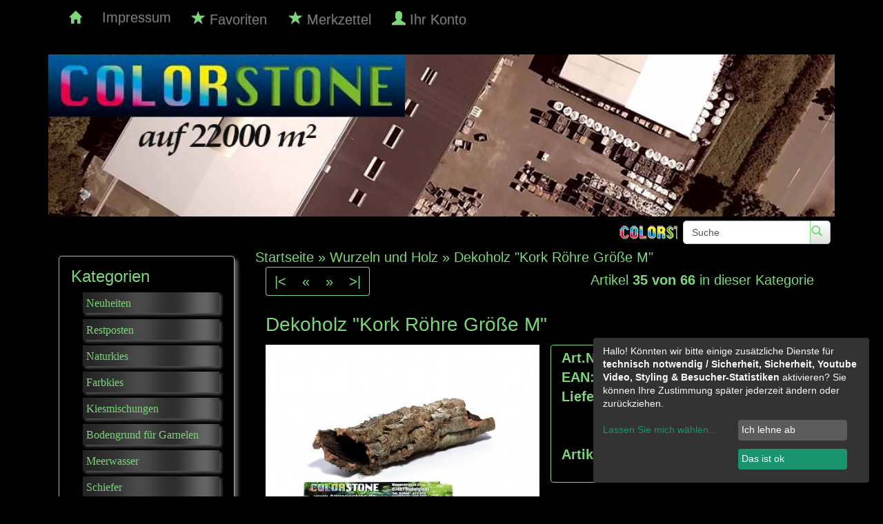

--- FILE ---
content_type: text/html; charset=utf-8
request_url: https://katalog.aquarienkies.de/dekoholz-kork-roehre-groesse-m.html
body_size: 5697
content:
<!DOCTYPE html>
<html lang="de" class="no-js" dir="ltr">
<head>
<meta charset="utf-8">
<link rel="alternate" href="katalog.aquarienkies.de" hreflang="de-de" />
<meta name="viewport" content="width=device-width, initial-scale=1"><meta name="generator" content="(c) by commerce:SEO v2Next"><link rel="stylesheet" href="https://katalog.aquarienkies.de/templates/v2next-boot-flat/css/styles.css" type="text/css"><meta property="og:site_name" content="Katalog Colorstone"><meta property="og:title" content="Dekoholz "Kork Röhre Größe M""><meta property="og:description" content="Dekoholz Kork Röhre Größe M"><meta property="og:type" content="product"><meta property="og:url" content="https://katalog.aquarienkies.de/dekoholz-kork-roehre-groesse-m.html"><meta property="og:image" content="https://katalog.aquarienkies.de/images/product_images/popup_images/Dekoholz-Kork-Roehre-Groesse-M_430.jpg"/><meta name="date" content="2017-07-21T13:56:40+02:00">    <title>Dekoholz: Kork Röhre Größe M</title> 
<meta name="keywords" content="Dekoholz,kork,röhre,roehre,korkroehre,korkröhre,Holz,M,Deko,holz,wurzel,größe,groesse,Kork Röhre Größe M"> 
<meta name="description" content="Dekoholz Kork Röhre Größe M"> 
<meta name="google-site-verification" content="nnJjz7LJbWTgce7CODdjru5a7-olh-aNKr7sJBy9emw"><meta name="robots" content="index,follow,noodp" />
<meta name="author" content="">
<link rel="alternate" type="application/rss+xml" title="Colorstone RSS Feed von katalog.aquarienkies.de" href="https://katalog.aquarienkies.de/rss_news.php">
<link rel="canonical" href="https://katalog.aquarienkies.de/dekoholz-kork-roehre-groesse-m.html">
<link href="https://katalog.aquarienkies.de/favicon.ico" rel="shortcut icon" type="image/x-icon">
<link rel="apple-touch-icon" href="https://katalog.aquarienkies.de/apple-touch-icon.png">

<base href="https://katalog.aquarienkies.de/" />
<script>
var gaProperty = 'UA-59149936-1';
// Disable tracking if the opt-out cookie exists.
var disableStr = 'ga-disable-' + gaProperty;
if (document.cookie.indexOf(disableStr + '=true') > -1) {
window[disableStr] = true;
}
// Opt-out function
function gaOptout() {
document.cookie = disableStr + '=true; expires=Thu, 31 Dec 2099 23:59:59 UTC; path=/';
window[disableStr] = true;
}
</script>
<script>
(function(i,s,o,g,r,a,m){i['GoogleAnalyticsObject']=r;i[r]=i[r]||function(){
(i[r].q=i[r].q||[]).push(arguments)},i[r].l=1*new Date();a=s.createElement(o),
m=s.getElementsByTagName(o)[0];a.async=1;a.src=g;m.parentNode.insertBefore(a,m)
})(window,document,'script','//www.google-analytics.com/analytics.js','ga');
ga('create', 'UA-59149936-1', 'auto');
ga('send', 'pageview');
ga('set', 'anonymizeIp', true);
</script>
</head>
<body>
<?php ob_start("ob_gzhandler"); ?> <header><div id="nav_top" class="container"><div class="row"><div class="col-xs-12"><nav id="nav_top_nav" class="navbar navbar-default" role="navigation"><div class="navbar-header"><button type="button" class="navbar-toggle" data-toggle="collapse" data-target="#usernav"><span class="sr-only">Toggle navigation</span><span class="icon-bar"></span><span class="icon-bar"></span><span class="icon-bar"></span></button><a class="navbar-brand" href="https://katalog.aquarienkies.de/" title="Katalog Colorstone"><i class="glyphicon glyphicon-home"></i></a></div><div class="navbar-collapse collapse" id="usernav"><ul class="nav navbar-nav"><li><a href="shop_content.php?coID=4">Impressum</a></li><li class="dropdown menu"><a href="https://katalog.aquarienkies.de/shopping_cart.php" class="dropdown-toggle" data-toggle="dropdown"><i class="glyphicon glyphicon-star"></i> Favoriten<b class="caret"></b></a><form rel="nofollow" class="navbar-form navbar-right" role="search" id="quick_find" action="https://katalog.aquarienkies.de/advanced_search_result.php" method="get"> <input type="hidden" id="cSEOid" name="cSEOid" value="61651d2285cfa329c32dd73b9f5fcbcd" /> <input type="hidden" id="n" name="n" value="1" /> <div class="form-group navbar-right"> <input type="search" name="keywords" value="Suche" id="txtSearch" onclick="if(this.value==this.defaultValue) this.value='';return false" onblur="if( this.value.replace(/\s/g, '') == '' ) this.value=this.defaultValue; return false" onkeyup="auto_suggest();" autocomplete="off" accesskey="s" maxlength="60" class="form-control"> <button type="submit" class="btn btn-default"><i class="glyphicon glyphicon-search"></i></button> </div> </form> <div id="search_suggest" class="search_suggest"></div></li><li><a href="https://katalog.aquarienkies.de/wish_list.php" id="wishButton" title="Merkzettel"><i class="glyphicon glyphicon-star"></i> Merkzettel</a></li><li class="dropdown accountmenu"><a href="#" class="dropdown-toggle" data-toggle="dropdown"><i class="glyphicon glyphicon-user"></i> Ihr Konto <b class="caret"></b></a><ul class="dropdown-menu"> <li> <div class="row"> <form id="loginForm" method="post" action="https://katalog.aquarienkies.de/login.php?action=process"> <div class="col-xs-12 text-center">
				E-Mail-Adresse: <input type="text" name="email_address" maxlength="50" tabindex="3" id="loginemail" required value="" placeholder="E-Mail-Adresse" /> </div> <div class="col-xs-12 text-center">
				Passwort: <input type="password" name="password" maxlength="30" tabindex="4" placeholder="Passwort" required id="loginpassword" /> </div> <hr> <div class="col-xs-12 text-center"> <input type="submit" class="css_img_button" value="Anmelden" title="Anmelden" /> </div> </form> </div> </li> <li class="divider"></li> <li><a href="https://katalog.aquarienkies.de/password_double_opt.php" title="Passwort vergessen?">Passwort vergessen?</a></li> <li class="divider"></li> <li> <a href="https://katalog.aquarienkies.de/login.php">Kundenkonto erstellen</a> </li> </ul></li></ul></div></nav></div></div></div><div class="container"><div class="row"><div id="logo"><a href="https://katalog.aquarienkies.de/"></a><ul class="rslides" id="slider1"><li><a href="https://katalog.aquarienkies.de/"><img src="templates/v2next-boot-flat/slider/Colorstone_001.jpg" width="970" height="200" /></a></li><li><a href="https://katalog.aquarienkies.de/"><img src="templates/v2next-boot-flat/slider/Colorstone_002.jpg" width="970" height="200" /></a></li><li><a href="https://katalog.aquarienkies.de/"><img src="templates/v2next-boot-flat/slider/schauaquarien.jpg" width="970" height="200" /></a></li><li><a href="https://katalog.aquarienkies.de/"><img src="templates/v2next-boot-flat/slider/farbkies.jpg" width="970" height="200" /></a></li><li><a href="https://katalog.aquarienkies.de/"><img src="templates/v2next-boot-flat/slider/farbkiesmischungen.jpg" width="970" height="200" /></a></li><li><a href="https://katalog.aquarienkies.de/"><img src="templates/v2next-boot-flat/slider/naturkies.jpg" width="970" height="200" /></a></li><li><a href="https://katalog.aquarienkies.de/"><img src="templates/v2next-boot-flat/slider/bodengrund-fuer-meerwasser.jpg" width="970" height="200" /></a></li><li><a href="https://katalog.aquarienkies.de/"><img src="templates/v2next-boot-flat/slider/bodengrund-fuer-garnelen.jpg" width="970" height="200" /></a></li><li><a href="https://katalog.aquarienkies.de/"><img src="templates/v2next-boot-flat/slider/dekosteine.jpg" width="970" height="200" /></a></li><li><a href="https://katalog.aquarienkies.de/"><img src="templates/v2next-boot-flat/slider/wurzeln.jpg" width="970" height="200" /></a></li></ul></a><div id="h_lf_search"><div id="schrift"><marquee scrollamount="2" scrolldelay="1"loop="1"><img src="/templates/v2next-boot-flat/img/logo_l.png" width="134" height="20"><div class="text_lf">Telefon: +49 (0)3672 422020&nbsp;&#8226;&nbsp; Fax: +49 (0)3672 410444&nbsp;&#8226;&nbsp; E-Mail: <a href="&amp;#x6d;&amp;#x61;&amp;#x69;&amp;#x6c;&amp;#x74;&amp;#x6f;&amp;#x3a;%69%6E%66%6F%40%61%71%75%61%72%69%65%6E%6B%69%65%73%2E%64%65 "title="&#x45;&#x2d;&#x4d;&#x61;&#x69;&#x6c;"><u>&#x69;&#x6e;&#x66;&#x6f;&#x40;&#x61;&#x71;&#x75;&#x61;&#x72;&#x69;&#x65;&#x6e;&#x6b;&#x69;&#x65;&#x73;&#x2e;&#x64;&#x65;</u></a>&nbsp;&#8226;&nbsp;<a href="https://www.facebook.com/pages/Colorstone/479583962080292?fref=ts" target="_blank"><u>Facebook</u></a></marquee></div></div><div id="suchen"><form id="quick_find" class="suchen-top" method="get" action="https://katalog.aquarienkies.de/advanced_search_result.php" role="search" rel="nofollow"><input id="n" type="hidden" value="1" name="n"><div class="form-group suchen"><input id="txtSearch" class="form-control-search" type="search" maxlength="60" accesskey="s" autocomplete="on" onkeyup="auto_suggest();" onblur="if( this.value.replace(/\s/g, '') == '' ) this.value=this.defaultValue; return false" onclick="if(this.value==this.defaultValue) this.value='';return false" value="Suche" name="keywords"><button class="button_search" type="submit"><i class="glyphicon glyphicon-search"></i></button></div></form><div id="search_suggest" class="search_suggest"></div></div></div></div></div></header><section><div class="container"><div class="row"><div class="col-lg-9 col-md-9 col-sm-8 col-xs-12"><div class="navtrail_custname"><div class="navtrail"><span itemscope itemtype="http://data-vocabulary.org/Breadcrumb"><a href="https://katalog.aquarienkies.de" itemprop="url"><span itemprop="title">Startseite</span></a></span> &raquo; <span itemscope itemtype="http://data-vocabulary.org/Breadcrumb"><a href="https://katalog.aquarienkies.de/deko-wurzeln-und-holz/" itemprop="url"><span itemprop="title">Wurzeln und Holz</span></a></span> &raquo; <span itemscope itemtype="http://data-vocabulary.org/Breadcrumb"><a href="https://katalog.aquarienkies.de/dekoholz-kork-roehre-groesse-m.html" itemprop="url"><span itemprop="title">Dekoholz "Kork Röhre Größe M"</span></a></span></div></div><div id="main" class="main_content"><div class="row" itemscope itemtype="http://schema.org/Product"> <div class="col-xs-6"> <ul class="pagination"> <li><a href="https://katalog.aquarienkies.de/dekoholz-scaper-wood-schaustueck.html" title="">|<</a></li> <li><a rel="prev" href="https://katalog.aquarienkies.de/dekowurzel-mystic-tree-ca-40-60-cm.html" title="">«</a></li> <li><a rel="next" href="https://katalog.aquarienkies.de/dekoholz-moorkienholz-groesse-5.html" title="">»</a></li> <li><a href="https://katalog.aquarienkies.de/dekowurzel-mangrove-unikat.html" title="">>|</a></li> </ul> </div> <div class="col-xs-6 text-right pt5">
	Artikel <b>35 von 66</b> in dieser Kategorie
</div> <div class="col-xs-12"> <h1 itemprop="name">Dekoholz "Kork Röhre Größe M"</h1> </div> <div class="col-lg-6 col-md-6 col-sm-12 col-xs-12"> <div id="product_images"> <a href="/images/product_images/popup_images/Dekoholz-Kork-Roehre-Groesse-M_430.jpg" title="Kork Röhre - Größe M" class="group2"> <img itemprop="image" src="/images/product_images/info_images/Dekoholz-Kork-Roehre-Groesse-M_430.jpg" alt="Kork Röhre - Größe M" rel="/images/product_images/popup_images/Dekoholz-Kork-Roehre-Groesse-M_430.jpg" title="Kork Röhre - Größe M" width="397" height="298" /> </a> </div> <div class="product_more_images"> <a href="/images/product_images/popup_images/Dekoholz-Kork-Roehre-Groesse-M_430-2.jpg" title="Dekoholz "Kork Röhre Größe M"" class="group2"> <img class="more_pimg" src="/images/product_images/mini_images/Dekoholz-Kork-Roehre-Groesse-M_430-2.jpg" alt="Dekoholz "Kork Röhre Größe M"" title="Dekoholz "Kork Röhre Größe M"" width="75" height="37" /> </a> </div> <img src="/images/qr_images/430.jpg" alt="" width="" height="" title="" /> </div> <div class="col-lg-6 col-md-6 col-sm-12 col-xs-12"> <fieldset class="product_info"> <dl> <dt class="col-xs-6">Art.Nr.:</dt> <dd class="col-xs-6"><span itemprop="model">K019-M</span></dd> <dt class="col-xs-6">EAN:</dt> <dd class="col-xs-6"><meta itemprop="productID" content="4036466980125"/>4036466980125</dd> <dt class="col-xs-6">Lieferzeit:</dt> <dd class="col-xs-6"><span id="shippingtime"> 3-4 Tage <a rel="nofollow" title="Versandkosten" class="shipping" href="https://katalog.aquarienkies.de/popup_content.php?coID=1"> (Ausland abweichend)</a></span></dd> <dt class="col-xs-6">Artikeldatenblatt:</dt> <dd class="col-xs-6"><a href="javascript:void(0)" onclick="javascript:window.open('https://katalog.aquarienkies.de/print_product_info.php?products_id=430', 'popup', 'toolbar=0, width=640, height=600')"><span class="css_img_button" >Drucken</span></a></dd> <script> function onsubmitform(){ document.cart_quantity.action ="https://katalog.aquarienkies.de/dekoholz-kork-roehre-groesse-m.html?action=add_product"; return true;} </script> <form rel="nofollow" id="cart_quantity" action="https://katalog.aquarienkies.de/product_info.php?products_id=430&amp;language=de&amp;action=add_product" method="post" name="cart_quantity"><input type="hidden" id="submit_target" name="submit_target" value="cart" /> </dl> </fieldset> </div> </div> <div class="row"> <div class="col-lg-12 col-md-12 col-sm-12 col-xs-12"> <ul class="nav nav-tabs"> <li class="active"><a href="#desc" data-toggle="tab">Beschreibung</a></li> </ul> <div class="tab-content"> <div class="tab-pane fade in active" id="desc"> <article itemprop="description"> <p>Dekoholz "Kork Röhre Größe M"<br />
Länge: 20 - 30 cm<br />
Durchmesser: ca. 10 cm</p> <p><span class="short_text" id="result_box" lang="en"><span class="hps">Decorative</span> <span class="hps">wood</span> <span class="hps atn">"</span><span class="hps">Cork</span> <span class="hps">Tube</span></span><span class="short_text" lang="en"><span class="hps"> Size</span> M<span class="hps">"<br />
Leng</span></span><span class="short_text" lang="en"><span class="hps">th: </span></span>20 - 30 cm<br />
Diameter: <span class="short_text" lang="en"><span class="hps">approximately 10 cm</span></span></p> </article> </div> </form> </div> </div> </div> <div class="row"> <div class="col-xs-12"> <br><b>Weitere Artikel aus dieser Kategorie:</b><br><br> <div class="col-xs-3 text-center"> <div><a href="https://katalog.aquarienkies.de/dekowurzel-waitomo-forest-m.html" title="Dekowurzel "waitomo forest" Größe M"><img src="/images/product_images/mini_images/Dekowurzel-waitomo-forest-Groesse-M_1138.jpg" alt="Dekowurzel &quot;waitomo forest&quot; Größe M" width="75" height="56" title="Dekowurzel &quot;waitomo forest&quot; Größe M" /></a></div> <div><a href="https://katalog.aquarienkies.de/dekowurzel-waitomo-forest-m.html" title="Dekowurzel "waitomo forest" Größe M">Dekowurzel "waitomo forest" Größe M</a></div> </div> <div class="col-xs-3 text-center"> <div><a href="https://katalog.aquarienkies.de/dekoholz-kork-roehre-groesse-s-459.html" title="Dekoholz "Kork Röhre - Größe S""><img  src="/images/product_images/mini_images/Dekoholz-Kork-Roehre-Groesse-S_459.jpg" alt="Dekoholz &quot;Kork Röhre - Größe S&quot;" width="75" height="56" title="Dekoholz &quot;Kork Röhre - Größe S&quot;" /></a></div> <div><a href="https://katalog.aquarienkies.de/dekoholz-kork-roehre-groesse-s-459.html" title="Dekoholz "Kork Röhre - Größe S"">Dekoholz "Kork Röhre - Größe S"</a></div> </div> <div class="col-xs-3 text-center"> <div><a href="https://katalog.aquarienkies.de/wire-tree-mit-resinfuss.html" title="Wire Tree mit Resinfuß"><img  src="/images/product_images/mini_images/Wire-Tree-mit-Resinfuss_1318.jpg" alt="Wire Tree mit Resinfuß" width="75" height="52" title="Wire Tree mit Resinfuß" /></a></div> <div><a href="https://katalog.aquarienkies.de/wire-tree-mit-resinfuss.html" title="Wire Tree mit Resinfuß">Wire Tree mit Resinfuß</a></div> </div> <div class="col-xs-3 text-center"> <div><a href="https://katalog.aquarienkies.de/xxl-welshoehle-aus-hartholz.html" title="XXL Welshöhle aus Hartholz"><img  src="/images/product_images/mini_images/XXL-Welshoehle-aus-Hartholz_1648.jpg" alt="XXL Welshöhle aus Hartholz" width="75" height="50" title="XXL Welshöhle aus Hartholz" /></a></div> <div><a href="https://katalog.aquarienkies.de/xxl-welshoehle-aus-hartholz.html" title="XXL Welshöhle aus Hartholz">XXL Welshöhle aus Hartholz</a></div> </div> </div> </div> <hr> <div class="row"> <div class="col-xs-12"> <br><b>Kunden die diesen Artikel angesehen haben, haben auch angesehen:</b><br><br> <div class="col-xs-3 text-center"> <div><a href="https://katalog.aquarienkies.de/malibu-mix-koernung-5-7-mm.html" title="Malibu-Mix Körnung 5-7 mm"><img  src="/images/product_images/mini_images/Malibu-Mix-Koernung-5-7-mm_124.jpg" alt="Malibu-Mix Körnung 5-7 mm" width="75" height="56" title="Malibu-Mix Körnung 5-7 mm" /></a></div> <div><a href="https://katalog.aquarienkies.de/malibu-mix-koernung-5-7-mm.html" title="Malibu-Mix Körnung 5-7 mm">Malibu-Mix Körnung 5-7 mm</a></div> </div> <div class="col-xs-3 text-center"> <div><a href="https://katalog.aquarienkies.de/farbsand-naturgelb-koernung-08-12-mm.html" title="Farbsand Naturgelb Körnung 0,8 -1,2 mm"><img  src="/images/product_images/mini_images/Farbsand-Naturgelb-Koernung-08-12-mm_270.jpg" alt="Farbsand Naturgelb Körnung 0,8 -1,2 mm" width="75" height="56" title="Farbsand Naturgelb Körnung 0,8 -1,2 mm" /></a></div> <div><a href="https://katalog.aquarienkies.de/farbsand-naturgelb-koernung-08-12-mm.html" title="Farbsand Naturgelb Körnung 0,8 -1,2 mm">Farbsand Naturgelb Körnung 0,8 -1,2 mm</a></div> </div> <div class="col-xs-3 text-center"> <div><a href="https://katalog.aquarienkies.de/malibu-mix-koernung-9-12-mm.html" title="Malibu-Mix Körnung 9-12 mm"><img  src="/images/product_images/mini_images/Malibu-Mix-Koernung-9-12-mm_125.jpg" alt="Malibu-Mix Körnung 9-12 mm" width="75" height="56" title="Malibu-Mix Körnung 9-12 mm" /></a></div> <div><a href="https://katalog.aquarienkies.de/malibu-mix-koernung-9-12-mm.html" title="Malibu-Mix Körnung 9-12 mm">Malibu-Mix Körnung 9-12 mm</a></div> </div> <div class="col-xs-3 text-center"> <div><a href="https://katalog.aquarienkies.de/mexikanisches-lochgestein-schaustueck-nr-13.html" title="mexikanisches Lochgestein: Schaustück Nr. 13"><img  src="/images/product_images/mini_images/mexikanisches-Lochgestein-Schaustueck-Nr-13_757.jpg" alt="mexikanisches Lochgestein: Schaustück Nr. 13" width="75" height="56" title="mexikanisches Lochgestein: Schaustück Nr. 13" /></a></div> <div><a href="https://katalog.aquarienkies.de/mexikanisches-lochgestein-schaustueck-nr-13.html" title="mexikanisches Lochgestein: Schaustück Nr. 13">mexikanisches Lochgestein: Schaustück Nr. 13</a></div> </div> </div> </div> <hr> <div class="product_pad2"> </div> </div></div><div class="col-lg-3 col-md-3 col-sm-4 col-xs-12"> <aside id="boxen"> <div class="box box_categories_0"><div class="box-heading">Kategorien</div><div class="boxcontent boxcontent_categories_0"> <ul> <li class="main_level_1"><a href="https://katalog.aquarienkies.de/neuheiten/" title="Neuheiten">Neuheiten</a></li> <li class="main_level_1"><a href="https://katalog.aquarienkies.de/restposten/" title="Restposten">Restposten</a></li> <li class="main_level_1"><a href="https://katalog.aquarienkies.de/naturkies/" title="Naturkies">Naturkies</a></li> <li class="main_level_1"><a href="https://katalog.aquarienkies.de/farbkies.html" title="Farbkies">Farbkies</a></li> <li class="main_level_1"><a href="https://katalog.aquarienkies.de/kiesmischungen/" title="Kiesmischungen">Kiesmischungen</a></li> <li class="main_level_1"><a href="https://katalog.aquarienkies.de/bodengrund-fuer-garnelen/" title="Bodengrund für Garnelen">Bodengrund für Garnelen</a></li> <li class="main_level_1"><a href="https://katalog.aquarienkies.de/meerwasser/" title="Meerwasser">Meerwasser</a></li> <li class="main_level_1"><a href="https://katalog.aquarienkies.de/schiefer/" title="Schiefer">Schiefer</a></li> <li class="main_level_1"><a href="https://katalog.aquarienkies.de/xxs-xs-steine/" title="XXS & XS Steine - Dekosteine für die Nano Aqauristik">XXS & XS Steine</a></li> <li class="main_level_1"><a href="https://katalog.aquarienkies.de/dekosteine/" title="Dekosteine">Dekosteine</a></li> <li class="main_level_1"><a class="Current" href="https://katalog.aquarienkies.de/deko-wurzeln-und-holz/" title="Dekowurzeln und -holz">Wurzeln und Holz</a> <ul> <li class="main_level_2"><a href="https://katalog.aquarienkies.de/deko-wurzeln-und-holz/dekoholz-fuer-aquarien-und-terrarien/" title="Dekoholz für Aquarien und Terrarien">Dekoholz</a></li> <li class="main_level_2"><a href="https://katalog.aquarienkies.de/deko-wurzeln-und-holz/dekowurzel-schaustuecke-fuer-aquarien-und-terrarien/" title="Dekowurzeln für Aquarien und Terrarien">Dekowurzeln</a></li> </ul> </li> <li class="main_level_1"><a href="https://katalog.aquarienkies.de/aquarium-dekoration/" title="Aquarium Dekoration">Aquarium Dekoration</a></li> <li class="main_level_1"><a href="https://katalog.aquarienkies.de/sky-line-rueckwandfolie/" title="Sky-Line Rückwandfolie">Sky-Line Rückwandfolie</a></li> <li class="main_level_1"><a href="https://katalog.aquarienkies.de/schauaquarien/" title="Schauaquarien">Schauaquarien</a></li> <li class="main_level_1"><a href="https://katalog.aquarienkies.de/steinlaternen/" title="Steinlaternen">Steinlaternen</a></li> <li class="main_level_1"><a href="https://katalog.aquarienkies.de/findlinge/" title="Findlinge">Findlinge</a></li> <li class="main_level_1"><a href="https://katalog.aquarienkies.de/teakholzmoebel/" title="Teakholzmöbel">Teakholzmöbel</a></li> <li class="main_level_1"><a href="https://katalog.aquarienkies.de/werbeartikel-mousepads-tassen-und-t-shirts/" title="Werbeartikel, Mousepads,Tassen und T-Shirts">Werbeartikel</a></li> </ul> </div></div><div class="box box_loginbox"> <div class="box-heading">Login</div> <div class="boxcontent boxcontent_loginbox"> <form id="loginForm" method="post" action="https://katalog.aquarienkies.de/login.php?action=process"> <div class="login_zeile"><div class="login_spalte">E-Mail:</div><input type="text" name="email_address" maxlength="50" tabindex="1" id="loginemail" required value="" placeholder="E-Mail-Adresse" /></div> <div class="login_zeile"><div class="login_spalte">Passwort:</div><input type="password" name="password" maxlength="30" tabindex="2" placeholder="Passwort" required id="loginpassword" /></div> <div class="login_zeile"><input type="submit" class="css_img_button" value="Anmelden" title="Anmelden" /></div> <div class="login_zeile pass_forgotten"><a href="https://katalog.aquarienkies.de/password_double_opt.php" title="Passwort vergessen?">Passwort vergessen?</a></div> </form> </div> </div> <div class="box box_information"><div class="box-heading">Informationen</div><div class="boxcontent boxcontent_information"><nav><ul><li class="list"><a title="Seitenübersicht" href="https://katalog.aquarienkies.de/seitenuebersicht.html">Seitenübersicht</a></li></ul></nav></div></div> </aside> </div></div></div></section><footer> <div class="container"> <div class="row"> <div class="bottom_box_1 col-lg-12 col-md-12 col-sm-12 col-xs-12"> <div class="box box_content"><div class="box-heading">Mehr über...</div><div class="boxcontent boxcontent_content"><nav><ul><li class="list"><a title="Privatsphäre und Datenschutz" href="https://katalog.aquarienkies.de/privatsphaere-und-datenschutz.html">Privatsphäre und Datenschutz</a></li><li class="list"><a title="Impressum" href="https://katalog.aquarienkies.de/impressum.html">Impressum</a></li><li class="list"><a title="Startseite" href="https://katalog.aquarienkies.de/startseite.html">Startseite</a></li></ul></nav></div></div> <script id="bodyjs" src="/templates/v2next-boot-flat/js/body.js"></script> <script defer  src="/templates/v2next-boot-flat/js/klaro_config.js"></script> <script defer data-config="klaroConfig" src="/templates/v2next-boot-flat/js/klaro/klaro_v0.7.16.js"></script> <link href="/templates/v2next-boot-flat/css/klaro/klaro.css" rel="stylesheet" type="text/css" /> </footer><script src="/shopscripte/head.min.js"></script><script>
	head.js(
	"//ajax.googleapis.com/ajax/libs/jquery/2.1.0/jquery.min.js","/shopscripte/js/bootstrap.min.js","/shopscripte/js/jquery.colorbox-min.js","/shopscripte/js/formsizecheck.js","/shopscripte/js/jquery.rating.pack.js","/shopscripte/js/responsiveslides.min.js","/templates/v2next-boot-flat/javascript/template.js","/templates/v2next-boot-flat/javascript/product_info.js","/shopscripte/js/product_info.js","/shopscripte/js/jquery.socialshareprivacy.min.js","/shopscripte/js/main.js");
</script>

--- FILE ---
content_type: text/css; charset: UTF-8;charset=UTF-8
request_url: https://katalog.aquarienkies.de/templates/v2next-boot-flat/css/styles.css
body_size: 23759
content:
html{font-family:sans-serif}body{margin:0}article,aside,details,figcaption,figure,footer,header,hgroup,main,nav,section,summary{display:block}audio,canvas,progress,video{display:inline-block;vertical-align:baseline}[hidden],template{display:none}a{background:rgba(0,0,0,0) none repeat scroll 0 0}a:active,a:hover{outline:0 none}abbr[title]{border-bottom:1px dotted}b,strong{font-weight:700}dfn{font-style:italic}h1{font-size:2em;margin:.67em 0}mark{background:#ff0 none repeat scroll 0 0;color:#000}small{font-size:80%}sub,sup{font-size:75%;line-height:0;position:relative;vertical-align:baseline}sup{top:-.5em}sub{bottom:-.25em}img{border:0 none}svg:not(:root){overflow:hidden}figure{margin:1em 40px}hr{box-sizing:content-box;height:0}pre{overflow:auto}code,kbd,pre,samp{font-family:monospace,monospace;font-size:1em}button,input,optgroup,select,textarea{color:inherit;font-family:inherit;font-feature-settings:inherit;font-language-override:inherit;font-size:inherit;font-size-adjust:inherit;font-stretch:inherit;font-style:inherit;font-variant:inherit;font-weight:inherit;line-height:inherit;margin:0}button{overflow:visible}button,select{text-transform:none}button,html input[type="button"],input[type="reset"],input[type="submit"]{cursor:pointer}button[disabled],html input[disabled]{cursor:default}button::-moz-focus-inner,input::-moz-focus-inner{border:0 none;padding:0}input{line-height:normal}input[type="checkbox"],input[type="radio"]{box-sizing:border-box;padding:0}input[type="search"]{box-sizing:content-box}fieldset{-moz-border-bottom-colors:none;-moz-border-left-colors:none;-moz-border-right-colors:none;-moz-border-top-colors:none;border-bottom:1px solid silver;border-image:none;border-top:1px solid silver;margin:0 2px;padding:.35em .625em .75em}legend{border:0 none;padding:0}textarea{overflow:auto}optgroup{font-weight:700}table{border-collapse:collapse;border-spacing:0}td,th{padding:0}@media print{*{background:rgba(0,0,0,0) none repeat scroll 0 0!important;box-shadow:none!important;color:#000!important;text-shadow:none!important}a,a:visited{text-decoration:underline}a[href]::after{content:" (" attr(href) ")"}abbr[title]::after{content:" (" attr(title) ")"}a[href^="javascript:"]::after,a[href^="#"]::after{content:""}pre,blockquote{-moz-border-bottom-colors:none;-moz-border-left-colors:none;-moz-border-right-colors:none;-moz-border-top-colors:none;border-bottom:1px solid #999;border-image:none;border-top:1px solid #999;page-break-inside:avoid}thead{display:table-header-group}tr,img{page-break-inside:avoid}img{max-width:100%!important}p,h2,h3{orphans:3;widows:3}h2,h3{page-break-after:avoid}select{background:#fff none repeat scroll 0 0!important}.navbar{display:none}.table td,.table th{background-color:#fff!important}.btn>.caret,.dropup>.btn>.caret{border-top-color:#000!important}.label{-moz-border-bottom-colors:none;-moz-border-left-colors:none;-moz-border-right-colors:none;-moz-border-top-colors:none;border-bottom:1px solid #000;border-image:none;border-top:1px solid #000}.table{border-collapse:collapse!important}.table-bordered th,.table-bordered td{-moz-border-bottom-colors:none!important;-moz-border-left-colors:none!important;-moz-border-right-colors:none!important;-moz-border-top-colors:none!important;border-bottom:1px solid #ddd!important;border-image:none!important;border-top:1px solid #ddd!important}}*{box-sizing:border-box}::before,::after{box-sizing:border-box}html{font-size:62.5%}body{color:#7cd67a;font-family:Comic sans ms,Helvetica,Arial,sans-serif;font-size:20px;line-height:1.42857}input,button,select,textarea{background:#000 none repeat scroll 0 0;border:1px solid #7cd67a;font-family:inherit;font-size:80%;line-height:inherit;margin:0 0 5px;padding:2px 2px 2px .5%;text-align:left;width:90%}::before,::after{box-sizing:border-box}::before,::after{box-sizing:border-box}a{color:#7cd67a;text-decoration:none}a:hover,a:focus{color:#7cd67a;text-decoration:underline}a:focus{outline:thin dotted;outline-offset:-2px}figure{margin:0}img{vertical-align:middle}.img-responsive,.thumbnail>img,.thumbnail a>img,.carousel-inner>.item>img,.carousel-inner>.item>a>img{display:block;height:auto;max-width:100%}.img-rounded{border-radius:6px}.img-thumbnail{-moz-border-bottom-colors:none;-moz-border-left-colors:none;-moz-border-right-colors:none;-moz-border-top-colors:none;background-color:#fff;border-bottom:1px solid #ddd;border-image:none;border-radius:4px;border-top:1px solid #ddd;display:inline-block;height:auto;line-height:1.42857;max-width:100%;padding:4px;transition-duration:.2s;transition-property:all;transition-timing-function:ease-in-out}.img-circle{border-radius:50%}hr{-moz-border-bottom-colors:none;-moz-border-left-colors:none;-moz-border-right-colors:none;-moz-border-top-colors:none;border-bottom:0 none;border-image:none;border-top:1px solid #eee;margin-bottom:20px;margin-top:20px}.sr-only{-moz-border-bottom-colors:none;-moz-border-left-colors:none;-moz-border-right-colors:none;-moz-border-top-colors:none;border-bottom:0 none;border-image:none;border-top:0 none;clip:rect(0,0,0,0);height:1px;margin:-1px;overflow:hidden;padding:0;position:absolute;width:1px}h1,h2,h3,h4,h5,h6,.h1,.h2,.h3,.h4,.h5,.h6{color:inherit;font-family:inherit;font-weight:500;line-height:1.1}h1 small,h2 small,h3 small,h4 small,h5 small,h6 small,.h1 small,.h2 small,.h3 small,.h4 small,.h5 small,.h6 small,h1 .small,h2 .small,h3 .small,h4 .small,h5 .small,h6 .small,.h1 .small,.h2 .small,.h3 .small,.h4 .small,.h5 .small,.h6 .small{color:#999;font-weight:400;line-height:1}h1,.h1,h2,.h2,h3,.h3{margin-bottom:10px;margin-top:20px}h1 small,.h1 small,h2 small,.h2 small,h3 small,.h3 small,h1 .small,.h1 .small,h2 .small,.h2 .small,h3 .small,.h3 .small{font-size:65%}h4,.h4,h5,.h5,h6,.h6{margin-bottom:10px;margin-top:10px}h4 small,.h4 small,h5 small,.h5 small,h6 small,.h6 small,h4 .small,.h4 .small,h5 .small,.h5 .small,h6 .small,.h6 .small{font-size:75%}h1,.h1{font-size:28px}h2,.h2{font-size:28px}h3,.h3{font-size:24px}h4,.h4{font-size:18px}h5,.h5{font-size:14px}h6,.h6{font-size:12px}p{margin:0 0 10px}.lead{font-size:16px;font-weight:200;line-height:1.4;margin-bottom:20px}@media (min-width:768px){.lead{font-size:21px}}small,.small{font-size:85%}cite{font-style:normal}.text-left{text-align:left}.text-right{text-align:right}.text-center{text-align:center}.text-justify{text-align:justify}.text-muted{color:#999}.text-primary{color:#428bca}a.text-primary:hover{color:#3071a9}.text-success{color:#3c763d}a.text-success:hover{color:#2b542c}.text-info{color:#31708f}a.text-info:hover{color:#245269}.text-warning{color:#8a6d3b}a.text-warning:hover{color:#66512c}.text-danger{color:#a94442}a.text-danger:hover{color:#843534}.bg-primary{background-color:#428bca;color:#fff}a.bg-primary:hover{background-color:#3071a9}.bg-success{background-color:#dff0d8}a.bg-success:hover{background-color:#c1e2b3}.bg-info{background-color:#d9edf7}a.bg-info:hover{background-color:#afd9ee}.bg-warning{background-color:#fcf8e3}a.bg-warning:hover{background-color:#f7ecb5}.bg-danger{background:rgba(0,0,0,0) linear-gradient(90deg,rgba(68,68,68,.6) 0%,rgba(68,68,68,.84) 35%,rgba(85,85,85,.92) 58%,rgba(102,102,102,.96) 80%,rgba(34,34,34,1) 100%) repeat scroll 0 0;color:#f60;line-height:150%}a.bg-danger:hover{background:rgba(0,0,0,0) linear-gradient(90deg,rgba(68,68,68,.6) 0%,rgba(68,68,68,.84) 35%,rgba(85,85,85,.92) 58%,rgba(102,102,102,.96) 80%,rgba(34,34,34,1) 100%) repeat scroll 0 0;color:#f60;line-height:150%}.page-header{border-bottom:1px solid #eee;margin:40px 0 20px;padding-bottom:9px}ul,ol{margin-bottom:10px;margin-top:0}ul ul,ol ul,ul ol,ol ol{margin-bottom:0}.list-unstyled{list-style:outside none none;padding-left:0}.list-inline{list-style:outside none none;margin-left:-5px;padding-left:0}.list-inline>li{display:inline-block;padding-left:5px;padding-right:5px}dl{margin-bottom:20px;margin-top:0}dt,dd{line-height:1.42857}dt{font-weight:700}dd{margin-left:0}@media (min-width:768px){.dl-horizontal dt{clear:left;float:left;overflow:hidden;text-align:right;text-overflow:ellipsis;white-space:nowrap;width:160px}.dl-horizontal dd{margin-left:180px}}abbr[title],abbr[data-original-title]{border-bottom:1px dotted #999;cursor:help}.initialism{font-size:90%;text-transform:uppercase}blockquote{font-size:17.5px;margin:0 0 20px;padding:10px 20px}blockquote p:last-child,blockquote ul:last-child,blockquote ol:last-child{margin-bottom:0}blockquote footer,blockquote small,blockquote .small{color:#999;display:block;font-size:80%;line-height:1.42857}blockquote footer::before,blockquote small::before,blockquote .small::before{content:"â€” "}.blockquote-reverse,blockquote.pull-right{padding-left:0;padding-right:15px;text-align:right}.blockquote-reverse footer::before,blockquote.pull-right footer::before,.blockquote-reverse small::before,blockquote.pull-right small::before,.blockquote-reverse .small::before,blockquote.pull-right .small::before{content:""}.blockquote-reverse footer::after,blockquote.pull-right footer::after,.blockquote-reverse small::after,blockquote.pull-right small::after,.blockquote-reverse .small::after,blockquote.pull-right .small::after{content:" â€”"}blockquote::before,blockquote::after{content:""}address{font-style:normal;line-height:1.42857;margin-bottom:20px}code,kbd,pre,samp{font-family:Menlo,Monaco,Consolas,"Courier New",monospace}code{background-color:#f9f2f4;border-radius:4px;color:#c7254e;font-size:90%;padding:2px 4px;white-space:nowrap}kbd{background-color:#333;border-radius:3px;box-shadow:0 -1px 0 rgba(0,0,0,.25) inset;color:#fff;font-size:90%;padding:2px 4px}pre{-moz-border-bottom-colors:none;-moz-border-left-colors:none;-moz-border-right-colors:none;-moz-border-top-colors:none;background-color:#f5f5f5;border-bottom:1px solid #ccc;border-image:none;border-radius:4px;border-top:1px solid #ccc;color:#333;display:block;font-size:13px;line-height:1.42857;margin:0 0 10px;padding:9.5px;word-break:break-all;word-wrap:break-word}pre code{background-color:rgba(0,0,0,0);border-radius:0;color:inherit;font-size:inherit;padding:0;white-space:pre-wrap}.pre-scrollable{max-height:340px;overflow-y:scroll}.container{margin-left:auto;margin-right:auto;padding-left:15px;padding-right:15px}@media (min-width:768px){.container{width:750px}}@media (min-width:992px){.container{width:970px}}@media (min-width:1200px){.container{width:1170px}}.container-fluid{margin-left:auto;margin-right:auto;padding-left:15px;padding-right:15px}.row{background:rgba(0,0,0,0) none repeat scroll 0 0;color:#7cd67a;margin-left:0;margin-right:0}.col-xs-1,.col-sm-1,.col-md-1,.col-lg-1,.col-xs-2,.col-sm-2,.col-md-2,.col-lg-2,.col-xs-3,.col-sm-3,.col-md-3,.col-lg-3,.col-xs-4,.col-sm-4,.col-md-4,.col-lg-4,.col-xs-5,.col-sm-5,.col-md-5,.col-lg-5,.col-xs-6,.col-sm-6,.col-md-6,.col-lg-6,.col-xs-7,.col-sm-7,.col-md-7,.col-lg-7,.col-xs-8,.col-sm-8,.col-md-8,.col-lg-8,.col-xs-9,.col-sm-9,.col-md-9,.col-lg-9,.col-xs-10,.col-sm-10,.col-md-10,.col-lg-10,.col-xs-11,.col-sm-11,.col-md-11,.col-lg-11,.col-xs-12,.col-sm-12,.col-md-12,.col-lg-12{min-height:1px;padding-left:15px;padding-right:15px;position:relative}.col-xs-1,.col-xs-2,.col-xs-3,.col-xs-4,.col-xs-5,.col-xs-6,.col-xs-7,.col-xs-8,.col-xs-9,.col-xs-10,.col-xs-11,.col-xs-12{float:left}.col-xs-12{width:100%}.col-xs-11{width:91.6667%}.col-xs-10{width:83.3333%}.col-xs-9{width:75%}.col-xs-8{width:66.6667%}.col-xs-7{width:58.3333%}.col-xs-6{width:50%}.col-xs-5{width:41.6667%}.col-xs-4{width:33.3333%}.col-xs-3{width:25%}.col-xs-2{width:16.6667%}.col-xs-1{width:8.33333%}.col-xs-pull-12{right:100%}.col-xs-pull-11{right:91.6667%}.col-xs-pull-10{right:83.3333%}.col-xs-pull-9{right:75%}.col-xs-pull-8{right:66.6667%}.col-xs-pull-7{right:58.3333%}.col-xs-pull-6{right:50%}.col-xs-pull-5{right:41.6667%}.col-xs-pull-4{right:33.3333%}.col-xs-pull-3{right:25%}.col-xs-pull-2{right:16.6667%}.col-xs-pull-1{right:8.33333%}.col-xs-pull-0{right:0}.col-xs-push-12{left:100%}.col-xs-push-11{left:91.6667%}.col-xs-push-10{left:83.3333%}.col-xs-push-9{left:75%}.col-xs-push-8{left:66.6667%}.col-xs-push-7{left:58.3333%}.col-xs-push-6{left:50%}.col-xs-push-5{left:41.6667%}.col-xs-push-4{left:33.3333%}.col-xs-push-3{left:25%}.col-xs-push-2{left:16.6667%}.col-xs-push-1{left:8.33333%}.col-xs-push-0{left:0}.col-xs-offset-12{margin-left:100%}.col-xs-offset-11{margin-left:91.6667%}.col-xs-offset-10{margin-left:83.3333%}.col-xs-offset-9{margin-left:75%}.col-xs-offset-8{margin-left:66.6667%}.col-xs-offset-7{margin-left:58.3333%}.col-xs-offset-6{margin-left:50%}.col-xs-offset-5{margin-left:41.6667%}.col-xs-offset-4{margin-left:33.3333%}.col-xs-offset-3{margin-left:25%}.col-xs-offset-2{margin-left:16.6667%}.col-xs-offset-1{margin-left:8.33333%}.col-xs-offset-0{margin-left:0}@media (min-width:768px){.col-sm-1,.col-sm-2,.col-sm-3,.col-sm-4,.col-sm-5,.col-sm-6,.col-sm-7,.col-sm-8,.col-sm-9,.col-sm-10,.col-sm-11,.col-sm-12{float:left}.col-sm-12{width:100%}.col-sm-11{width:91.6667%}.col-sm-10{width:83.3333%}.col-sm-9{width:75%}.col-sm-8{float:right;width:66.6667%}.col-sm-7{width:58.3333%}.col-sm-6{width:50%}.col-sm-5{width:41.6667%}.col-sm-4{width:33.3333%}.col-sm-3{width:25%}.col-sm-2{width:16.6667%}.col-sm-1{width:8.33333%}.col-sm-pull-12{right:100%}.col-sm-pull-11{right:91.6667%}.col-sm-pull-10{right:83.3333%}.col-sm-pull-9{right:75%}.col-sm-pull-8{right:66.6667%}.col-sm-pull-7{right:58.3333%}.col-sm-pull-6{right:50%}.col-sm-pull-5{right:41.6667%}.col-sm-pull-4{right:33.3333%}.col-sm-pull-3{right:25%}.col-sm-pull-2{right:16.6667%}.col-sm-pull-1{right:8.33333%}.col-sm-pull-0{right:0}.col-sm-push-12{left:100%}.col-sm-push-11{left:91.6667%}.col-sm-push-10{left:83.3333%}.col-sm-push-9{left:75%}.col-sm-push-8{left:66.6667%}.col-sm-push-7{left:58.3333%}.col-sm-push-6{left:50%}.col-sm-push-5{left:41.6667%}.col-sm-push-4{left:33.3333%}.col-sm-push-3{left:25%}.col-sm-push-2{left:16.6667%}.col-sm-push-1{left:8.33333%}.col-sm-push-0{left:0}.col-sm-offset-12{margin-left:100%}.col-sm-offset-11{margin-left:91.6667%}.col-sm-offset-10{margin-left:83.3333%}.col-sm-offset-9{margin-left:75%}.col-sm-offset-8{margin-left:66.6667%}.col-sm-offset-7{margin-left:58.3333%}.col-sm-offset-6{margin-left:50%}.col-sm-offset-5{margin-left:41.6667%}.col-sm-offset-4{margin-left:33.3333%}.col-sm-offset-3{margin-left:25%}.col-sm-offset-2{margin-left:16.6667%}.col-sm-offset-1{margin-left:8.33333%}.col-sm-offset-0{margin-left:0}}@media (min-width:992px){.col-md-1,.col-md-2,.col-md-3,.col-md-4,.col-md-5,.col-md-6,.col-md-7,.col-md-8,.col-md-9,.col-md-10,.col-md-11,.col-md-12{float:left}.col-md-12{width:100%}.col-md-11{width:91.6667%}.col-md-10{width:83.3333%}.col-md-9{float:right;width:75%}.col-md-8{width:66.6667%}.col-md-7{width:58.3333%}.col-md-6{background:#000 none repeat scroll 0 0;width:50%}.col-md-5{width:41.6667%}.col-md-4{width:33.3333%}.col-md-3{width:25%}.col-md-2{width:16.6667%}.col-md-1{width:8.33333%}.col-md-pull-12{right:100%}.col-md-pull-11{right:91.6667%}.col-md-pull-10{right:83.3333%}.col-md-pull-9{right:75%}.col-md-pull-8{right:66.6667%}.col-md-pull-7{right:58.3333%}.col-md-pull-6{right:50%}.col-md-pull-5{right:41.6667%}.col-md-pull-4{right:33.3333%}.col-md-pull-3{right:25%}.col-md-pull-2{right:16.6667%}.col-md-pull-1{right:8.33333%}.col-md-pull-0{right:0}.col-md-push-12{left:100%}.col-md-push-11{left:91.6667%}.col-md-push-10{left:83.3333%}.col-md-push-9{left:75%}.col-md-push-8{left:66.6667%}.col-md-push-7{left:58.3333%}.col-md-push-6{left:50%}.col-md-push-5{left:41.6667%}.col-md-push-4{left:33.3333%}.col-md-push-3{left:25%}.col-md-push-2{left:16.6667%}.col-md-push-1{left:8.33333%}.col-md-push-0{left:0}.col-md-offset-12{margin-left:100%}.col-md-offset-11{margin-left:91.6667%}.col-md-offset-10{margin-left:83.3333%}.col-md-offset-9{margin-left:75%}.col-md-offset-8{margin-left:66.6667%}.col-md-offset-7{margin-left:58.3333%}.col-md-offset-6{margin-left:50%}.col-md-offset-5{margin-left:41.6667%}.col-md-offset-4{margin-left:33.3333%}.col-md-offset-3{margin-left:25%}.col-md-offset-2{margin-left:16.6667%}.col-md-offset-1{margin-left:8.33333%}.col-md-offset-0{margin-left:0}}@media (min-width:1200px){.col-lg-1,.col-lg-2,.col-lg-3,.col-lg-4,.col-lg-5,.col-lg-6,.col-lg-7,.col-lg-8,.col-lg-9,.col-lg-10,.col-lg-11,.col-lg-12{float:left}.col-lg-12{width:100%}.col-lg-11{width:91.6667%}.col-lg-10{width:83.3333%}.col-lg-9{float:right;width:75%}.col-lg-8{width:50%}.col-lg-7{width:58.3333%}.col-lg-6{margin-top:.5%;width:50%}.col-lg-5{width:41.6667%}.col-lg-4{margin:0 0 .5%;width:33.3333%}.col-lg-3{width:25%}.col-lg-2{width:16.6667%}.col-lg-1{width:8.33333%}.col-lg-pull-12{right:100%}.col-lg-pull-11{right:91.6667%}.col-lg-pull-10{right:83.3333%}.col-lg-pull-9{right:75%}.col-lg-pull-8{right:66.6667%}.col-lg-pull-7{right:58.3333%}.col-lg-pull-6{right:50%}.col-lg-pull-5{right:41.6667%}.col-lg-pull-4{right:33.3333%}.col-lg-pull-3{right:25%}.col-lg-pull-2{right:16.6667%}.col-lg-pull-1{right:8.33333%}.col-lg-pull-0{right:0}.col-lg-push-12{left:100%}.col-lg-push-11{left:91.6667%}.col-lg-push-10{left:83.3333%}.col-lg-push-9{left:75%}.col-lg-push-8{left:66.6667%}.col-lg-push-7{left:58.3333%}.col-lg-push-6{left:50%}.col-lg-push-5{left:41.6667%}.col-lg-push-4{left:33.3333%}.col-lg-push-3{left:25%}.col-lg-push-2{left:16.6667%}.col-lg-push-1{left:8.33333%}.col-lg-push-0{left:0}.col-lg-offset-12{margin-left:100%}.col-lg-offset-11{margin-left:91.6667%}.col-lg-offset-10{margin-left:83.3333%}.col-lg-offset-9{margin-left:75%}.col-lg-offset-8{margin-left:66.6667%}.col-lg-offset-7{margin-left:58.3333%}.col-lg-offset-6{margin-left:50%}.col-lg-offset-5{margin-left:41.6667%}.col-lg-offset-4{margin-left:33.3333%}.col-lg-offset-3{margin-left:25%}.col-lg-offset-2{margin-left:16.6667%}.col-lg-offset-1{margin-left:8.33333%}.col-lg-offset-0{margin-left:0}}table{background-color:rgba(0,0,0,0);max-width:100%}th{text-align:left}.table{margin-bottom:20px;width:100%}.table>thead>tr>th,.table>tbody>tr>th,.table>tfoot>tr>th,.table>thead>tr>td,.table>tbody>tr>td,.table>tfoot>tr>td{border-top:1px solid #ddd;line-height:1.42857;padding:8px;vertical-align:top}.table>thead>tr>th{border-bottom:2px solid #ddd;vertical-align:bottom}.table>caption+thead>tr:first-child>th,.table>colgroup+thead>tr:first-child>th,.table>thead:first-child>tr:first-child>th,.table>caption+thead>tr:first-child>td,.table>colgroup+thead>tr:first-child>td,.table>thead:first-child>tr:first-child>td{border-top:0 none}.table>tbody+tbody{border-top:2px solid #ddd}.table .table{background-color:#fff}.table-condensed>thead>tr>th,.table-condensed>tbody>tr>th,.table-condensed>tfoot>tr>th,.table-condensed>thead>tr>td,.table-condensed>tbody>tr>td,.table-condensed>tfoot>tr>td{padding:5px}.table-bordered{-moz-border-bottom-colors:none;-moz-border-left-colors:none;-moz-border-right-colors:none;-moz-border-top-colors:none;border-bottom:1px solid #ddd;border-image:none;border-top:1px solid #ddd}.table-bordered>thead>tr>th,.table-bordered>tbody>tr>th,.table-bordered>tfoot>tr>th,.table-bordered>thead>tr>td,.table-bordered>tbody>tr>td,.table-bordered>tfoot>tr>td{-moz-border-bottom-colors:none;-moz-border-left-colors:none;-moz-border-right-colors:none;-moz-border-top-colors:none;border-bottom:1px solid #ddd;border-image:none;border-top:1px solid #ddd}.table-bordered>thead>tr>th,.table-bordered>thead>tr>td{border-bottom-width:2px}.table-striped>tbody>tr:nth-child(2n+1)>td,.table-striped>tbody>tr:nth-child(2n+1)>th{background-color:#000;color:#7cd67a}.table-hover>tbody>tr:hover>td,.table-hover>tbody>tr:hover>th{background-color:#f5f5f5}table col[class*="col-"]{display:table-column;float:none;position:static}table td[class*="col-"],table th[class*="col-"]{display:table-cell;float:none;position:static}.table>thead>tr>td.active,.table>tbody>tr>td.active,.table>tfoot>tr>td.active,.table>thead>tr>th.active,.table>tbody>tr>th.active,.table>tfoot>tr>th.active,.table>thead>tr.active>td,.table>tbody>tr.active>td,.table>tfoot>tr.active>td,.table>thead>tr.active>th,.table>tbody>tr.active>th,.table>tfoot>tr.active>th{background-color:#f5f5f5}.table-hover>tbody>tr>td.active:hover,.table-hover>tbody>tr>th.active:hover,.table-hover>tbody>tr.active:hover>td,.table-hover>tbody>tr.active:hover>th{background-color:#e8e8e8}.table>thead>tr>td.success,.table>tbody>tr>td.success,.table>tfoot>tr>td.success,.table>thead>tr>th.success,.table>tbody>tr>th.success,.table>tfoot>tr>th.success,.table>thead>tr.success>td,.table>tbody>tr.success>td,.table>tfoot>tr.success>td,.table>thead>tr.success>th,.table>tbody>tr.success>th,.table>tfoot>tr.success>th{background-color:#dff0d8}.table-hover>tbody>tr>td.success:hover,.table-hover>tbody>tr>th.success:hover,.table-hover>tbody>tr.success:hover>td,.table-hover>tbody>tr.success:hover>th{background-color:#d0e9c6}.table>thead>tr>td.info,.table>tbody>tr>td.info,.table>tfoot>tr>td.info,.table>thead>tr>th.info,.table>tbody>tr>th.info,.table>tfoot>tr>th.info,.table>thead>tr.info>td,.table>tbody>tr.info>td,.table>tfoot>tr.info>td,.table>thead>tr.info>th,.table>tbody>tr.info>th,.table>tfoot>tr.info>th{background-color:#d9edf7}.table-hover>tbody>tr>td.info:hover,.table-hover>tbody>tr>th.info:hover,.table-hover>tbody>tr.info:hover>td,.table-hover>tbody>tr.info:hover>th{background-color:#c4e3f3}.table>thead>tr>td.warning,.table>tbody>tr>td.warning,.table>tfoot>tr>td.warning,.table>thead>tr>th.warning,.table>tbody>tr>th.warning,.table>tfoot>tr>th.warning,.table>thead>tr.warning>td,.table>tbody>tr.warning>td,.table>tfoot>tr.warning>td,.table>thead>tr.warning>th,.table>tbody>tr.warning>th,.table>tfoot>tr.warning>th{background-color:#fcf8e3}.table-hover>tbody>tr>td.warning:hover,.table-hover>tbody>tr>th.warning:hover,.table-hover>tbody>tr.warning:hover>td,.table-hover>tbody>tr.warning:hover>th{background-color:#faf2cc}.table>thead>tr>td.danger,.table>tbody>tr>td.danger,.table>tfoot>tr>td.danger,.table>thead>tr>th.danger,.table>tbody>tr>th.danger,.table>tfoot>tr>th.danger,.table>thead>tr.danger>td,.table>tbody>tr.danger>td,.table>tfoot>tr.danger>td,.table>thead>tr.danger>th,.table>tbody>tr.danger>th,.table>tfoot>tr.danger>th{background-color:#f2dede}.table-hover>tbody>tr>td.danger:hover,.table-hover>tbody>tr>th.danger:hover,.table-hover>tbody>tr.danger:hover>td,.table-hover>tbody>tr.danger:hover>th{background-color:#ebcccc}@media not all{.product_box{border:1px solid;border-radius:10px;box-shadow:5px 5px 4px #555;float:left;margin:7px 0 0 7px;min-height:480px;width:48%}}.table-responsive{-moz-border-bottom-colors:none;-moz-border-left-colors:none;-moz-border-right-colors:none;-moz-border-top-colors:none;border-bottom:1px solid #ddd;border-image:none;border-top:1px solid #ddd;margin-bottom:15px;overflow-x:scroll;overflow-y:hidden;width:100%}.table-responsive>.table{margin-bottom:0}.table-responsive>.table>thead>tr>th,.table-responsive>.table>tbody>tr>th,.table-responsive>.table>tfoot>tr>th,.table-responsive>.table>thead>tr>td,.table-responsive>.table>tbody>tr>td,.table-responsive>.table>tfoot>tr>td{white-space:nowrap}.table-responsive>.table-bordered{-moz-border-bottom-colors:none;-moz-border-left-colors:none;-moz-border-right-colors:none;-moz-border-top-colors:none;border-bottom:0 none;border-image:none;border-top:0 none}.table-responsive>.table-bordered>tbody>tr:last-child>th,.table-responsive>.table-bordered>tfoot>tr:last-child>th,.table-responsive>.table-bordered>tbody>tr:last-child>td,.table-responsive>.table-bordered>tfoot>tr:last-child>td{border-bottom:0 none}fieldset{-moz-border-bottom-colors:none;-moz-border-left-colors:none;-moz-border-right-colors:none;-moz-border-top-colors:none;border-bottom:0 none;border-image:none;border-top:0 none;margin:0;min-width:0;padding:0}legend{border-bottom:1px solid #e5e5e5;display:block;font-size:21px;line-height:inherit;margin-bottom:30px;padding:0;width:100%}label{display:inline-block;font-weight:700;margin-bottom:5px}input[type="search"]{box-sizing:border-box}input[type="radio"],input[type="checkbox"]{line-height:normal;margin:1px 0 0 1%;width:3%}input[type="file"]{display:block}input[type="range"]{display:block;width:100%}select[multiple],select[size]{height:auto}input[type="file"]:focus,input[type="radio"]:focus,input[type="checkbox"]:focus{outline:thin dotted;outline-offset:-2px}output{color:#555;display:block;font-size:14px;line-height:1.42857;padding-top:7px}.form-control{background-color:#fff;background-image:none;border:1px solid #ccc;border-radius:6px;box-shadow:0 1px 1px rgba(0,0,0,.075) inset;color:#555;display:block;font-size:14px;height:34px;line-height:1.42857;padding:6px 12px;transition-duration:0.15s,.15s;transition-property:border-color,box-shadow;transition-timing-function:ease-in-out,ease-in-out;width:100%}.form-control:focus{border-bottom-color:#66afe9;border-top-color:#66afe9;box-shadow:0 1px 1px rgba(0,0,0,.075) inset,0 0 8px rgba(102,175,233,.6);outline:0 none}.form-control::-moz-placeholder{color:#999;opacity:1}.form-control[disabled],.form-control[readonly],fieldset[disabled] .form-control{background-color:#eee;cursor:not-allowed;opacity:1}textarea.form-control{height:auto}input[type="date"]{line-height:34px}.form-group{margin-bottom:15px}.radio,.checkbox{display:block;margin-bottom:10px;margin-top:10px;min-height:20px;padding-left:20px}.radio label,.checkbox label{cursor:pointer;display:inline;font-weight:400}.radio input[type="radio"],.radio-inline input[type="radio"],.checkbox input[type="checkbox"],.checkbox-inline input[type="checkbox"]{float:left;margin-left:-20px}.radio+.radio,.checkbox+.checkbox{margin-top:-5px}.radio-inline,.checkbox-inline{cursor:pointer;display:inline-block;font-weight:400;margin-bottom:0;padding-left:20px;vertical-align:middle}.radio-inline+.radio-inline,.checkbox-inline+.checkbox-inline{margin-left:10px;margin-top:0}input[type="radio"][disabled],input[type="checkbox"][disabled],.radio[disabled],.radio-inline[disabled],.checkbox[disabled],.checkbox-inline[disabled],fieldset[disabled] input[type="radio"],fieldset[disabled] input[type="checkbox"],fieldset[disabled] .radio,fieldset[disabled] .radio-inline,fieldset[disabled] .checkbox,fieldset[disabled] .checkbox-inline{cursor:not-allowed}.input-sm{border-radius:3px;font-size:12px;height:30px;line-height:1.5;padding:5px 10px}select.input-sm{height:30px;line-height:30px}textarea.input-sm,select.input-sm[multiple]{height:auto}.input-lg{border-radius:6px;font-size:18px;height:46px;line-height:1.33;padding:10px 16px}select.input-lg{height:46px;line-height:46px}textarea.input-lg,select.input-lg[multiple]{height:auto}.has-feedback{position:relative}.has-feedback .form-control{padding-right:42.5px}.has-feedback .form-control-feedback{display:block;height:34px;line-height:34px;position:absolute;right:0;text-align:center;top:25px;width:34px}.has-success .help-block,.has-success .control-label,.has-success .radio,.has-success .checkbox,.has-success .radio-inline,.has-success .checkbox-inline{color:#3c763d}.has-success .form-control{border-bottom-color:#3c763d;border-top-color:#3c763d;box-shadow:0 1px 1px rgba(0,0,0,.075) inset}.has-success .form-control:focus{border-bottom-color:#2b542c;border-top-color:#2b542c;box-shadow:0 1px 1px rgba(0,0,0,.075) inset,0 0 6px #67b168}.has-success .input-group-addon{background-color:#dff0d8;border-bottom-color:#3c763d;border-top-color:#3c763d;color:#3c763d}.has-success .form-control-feedback{color:#3c763d}.has-warning .help-block,.has-warning .control-label,.has-warning .radio,.has-warning .checkbox,.has-warning .radio-inline,.has-warning .checkbox-inline{color:#8a6d3b}.has-warning .form-control{border-bottom-color:#8a6d3b;border-top-color:#8a6d3b;box-shadow:0 1px 1px rgba(0,0,0,.075) inset}.has-warning .form-control:focus{border-bottom-color:#66512c;border-top-color:#66512c;box-shadow:0 1px 1px rgba(0,0,0,.075) inset,0 0 6px #c0a16b}.has-warning .input-group-addon{background-color:#fcf8e3;border-bottom-color:#8a6d3b;border-top-color:#8a6d3b;color:#8a6d3b}.has-warning .form-control-feedback{color:#8a6d3b}.has-error .help-block,.has-error .control-label,.has-error .radio,.has-error .checkbox,.has-error .radio-inline,.has-error .checkbox-inline{color:#a94442}.has-error .form-control{border-bottom-color:#a94442;border-top-color:#a94442;box-shadow:0 1px 1px rgba(0,0,0,.075) inset}.has-error .form-control:focus{border-bottom-color:#843534;border-top-color:#843534;box-shadow:0 1px 1px rgba(0,0,0,.075) inset,0 0 6px #ce8483}.has-error .input-group-addon{background-color:#f2dede;border-bottom-color:#a94442;border-top-color:#a94442;color:#a94442}.has-error .form-control-feedback{color:#a94442}.form-control-static{margin-bottom:0}.help-block{color:#737373;display:block;margin-bottom:10px;margin-top:5px}@media (min-width:768px){.form-inline .form-group{display:inline-block;margin-bottom:0;vertical-align:middle}.form-inline .form-control{display:inline-block;vertical-align:middle;width:auto}.form-inline .input-group>.form-control{width:100%}.form-inline .control-label{margin-bottom:0;vertical-align:middle}.form-inline .radio,.form-inline .checkbox{display:inline-block;margin-bottom:0;margin-top:0;padding-left:0;vertical-align:middle}.form-inline .radio input[type="radio"],.form-inline .checkbox input[type="checkbox"]{float:none;margin-left:0}.form-inline .has-feedback .form-control-feedback{top:0}}.form-horizontal .control-label,.form-horizontal .radio,.form-horizontal .checkbox,.form-horizontal .radio-inline,.form-horizontal .checkbox-inline{margin-bottom:0;margin-top:0;padding-top:7px}.form-horizontal .radio,.form-horizontal .checkbox{min-height:27px}.form-horizontal .form-group{margin-left:-15px;margin-right:-15px}.form-horizontal .form-control-static{padding-top:7px}@media (min-width:768px){.form-horizontal .control-label{text-align:right}}.form-horizontal .has-feedback .form-control-feedback{right:15px;top:0}.btn{-moz-border-bottom-colors:none;-moz-border-left-colors:none;-moz-border-right-colors:none;-moz-border-top-colors:none;background-image:none;border-bottom:1px solid rgba(0,0,0,0);border-image:none;border-radius:4px;border-top:1px solid rgba(0,0,0,0);cursor:pointer;display:inline-block;font-size:14px;font-weight:400;line-height:1.42857;margin-bottom:0;padding:6px 12px;text-align:center;vertical-align:middle;white-space:nowrap}.btn:focus,.btn:active:focus,.btn.active:focus{outline:thin dotted;outline-offset:-2px}.btn:hover,.btn:focus{color:#333;text-decoration:none}.btn:active,.btn.active{background-image:none;box-shadow:0 3px 5px rgba(0,0,0,.125) inset;outline:0 none}.btn.disabled,.btn[disabled],fieldset[disabled] .btn{box-shadow:none;cursor:not-allowed;opacity:.65}.btn-default{background-color:#fff;border-bottom-color:#ccc;border-top-color:#ccc;color:#333}.btn-default:hover,.btn-default:focus,.btn-default:active,.btn-default.active,.open .dropdown-toggle.btn-default{background-color:#ebebeb;border-bottom-color:#adadad;border-top-color:#adadad;color:#333}.btn-default:active,.btn-default.active,.open .dropdown-toggle.btn-default{background-image:none}.btn-default.disabled,.btn-default[disabled],fieldset[disabled] .btn-default,.btn-default.disabled:hover,.btn-default[disabled]:hover,fieldset[disabled] .btn-default:hover,.btn-default.disabled:focus,.btn-default[disabled]:focus,fieldset[disabled] .btn-default:focus,.btn-default.disabled:active,.btn-default[disabled]:active,fieldset[disabled] .btn-default:active,.btn-default.disabled.active,.btn-default.active[disabled],fieldset[disabled] .btn-default.active{background-color:#fff;border-bottom-color:#ccc;border-top-color:#ccc}.btn-default .badge{background-color:#333;color:#fff}.btn-primary{background-color:#428bca;border-bottom-color:#357ebd;border-top-color:#357ebd;color:#fff}.btn-primary:hover,.btn-primary:focus,.btn-primary:active,.btn-primary.active,.open .dropdown-toggle.btn-primary{background:#000 linear-gradient(270deg,rgba(68,68,68,.6) 0%,rgba(68,68,68,.84) 35%,rgba(85,85,85,.92) 58%,rgba(102,102,102,.96) 80%,rgba(34,34,34,1) 100%) repeat scroll 0 0;border-bottom-color:#000;border-top-color:#000;color:#fff}.btn-primary:active,.btn-primary.active,.open .dropdown-toggle.btn-primary{background-image:none}.btn-primary.disabled,.btn-primary[disabled],fieldset[disabled] .btn-primary,.btn-primary.disabled:hover,.btn-primary[disabled]:hover,fieldset[disabled] .btn-primary:hover,.btn-primary.disabled:focus,.btn-primary[disabled]:focus,fieldset[disabled] .btn-primary:focus,.btn-primary.disabled:active,.btn-primary[disabled]:active,fieldset[disabled] .btn-primary:active,.btn-primary.disabled.active,.btn-primary.active[disabled],fieldset[disabled] .btn-primary.active{background-color:#428bca;border-bottom-color:#357ebd;border-top-color:#357ebd}.btn-primary .badge{background-color:#fff;color:#428bca}.btn-success{background-color:#5cb85c;border-bottom-color:#4cae4c;border-top-color:#4cae4c;color:#fff}.btn-success:hover,.btn-success:focus,.btn-success:active,.btn-success.active,.open .dropdown-toggle.btn-success{background-color:#47a447;border-bottom-color:#398439;border-top-color:#398439;color:#fff}.btn-success:active,.btn-success.active,.open .dropdown-toggle.btn-success{background-image:none}.btn-success.disabled,.btn-success[disabled],fieldset[disabled] .btn-success,.btn-success.disabled:hover,.btn-success[disabled]:hover,fieldset[disabled] .btn-success:hover,.btn-success.disabled:focus,.btn-success[disabled]:focus,fieldset[disabled] .btn-success:focus,.btn-success.disabled:active,.btn-success[disabled]:active,fieldset[disabled] .btn-success:active,.btn-success.disabled.active,.btn-success.active[disabled],fieldset[disabled] .btn-success.active{background-color:#5cb85c;border-bottom-color:#4cae4c;border-top-color:#4cae4c}.btn-success .badge{background-color:#fff;color:#5cb85c}.btn-info{background-color:#5bc0de;border-bottom-color:#46b8da;border-top-color:#46b8da;color:#fff}.btn-info:hover,.btn-info:focus,.btn-info:active,.btn-info.active,.open .dropdown-toggle.btn-info{background-color:#39b3d7;border-bottom-color:#269abc;border-top-color:#269abc;color:#fff}.btn-info:active,.btn-info.active,.open .dropdown-toggle.btn-info{background-image:none}.btn-info.disabled,.btn-info[disabled],fieldset[disabled] .btn-info,.btn-info.disabled:hover,.btn-info[disabled]:hover,fieldset[disabled] .btn-info:hover,.btn-info.disabled:focus,.btn-info[disabled]:focus,fieldset[disabled] .btn-info:focus,.btn-info.disabled:active,.btn-info[disabled]:active,fieldset[disabled] .btn-info:active,.btn-info.disabled.active,.btn-info.active[disabled],fieldset[disabled] .btn-info.active{background-color:#5bc0de;border-bottom-color:#46b8da;border-top-color:#46b8da}.btn-info .badge{background-color:#fff;color:#5bc0de}.btn-warning{background-color:#f0ad4e;border-bottom-color:#eea236;border-top-color:#eea236;color:#fff}.btn-warning:hover,.btn-warning:focus,.btn-warning:active,.btn-warning.active,.open .dropdown-toggle.btn-warning{background-color:#ed9c28;border-bottom-color:#d58512;border-top-color:#d58512;color:#fff}.btn-warning:active,.btn-warning.active,.open .dropdown-toggle.btn-warning{background-image:none}.btn-warning.disabled,.btn-warning[disabled],fieldset[disabled] .btn-warning,.btn-warning.disabled:hover,.btn-warning[disabled]:hover,fieldset[disabled] .btn-warning:hover,.btn-warning.disabled:focus,.btn-warning[disabled]:focus,fieldset[disabled] .btn-warning:focus,.btn-warning.disabled:active,.btn-warning[disabled]:active,fieldset[disabled] .btn-warning:active,.btn-warning.disabled.active,.btn-warning.active[disabled],fieldset[disabled] .btn-warning.active{background-color:#f0ad4e;border-bottom-color:#eea236;border-top-color:#eea236}.btn-warning .badge{background-color:#fff;color:#f0ad4e}.btn-danger{background-color:#d9534f;border-bottom-color:#d43f3a;border-top-color:#d43f3a;color:#fff}.btn-danger:hover,.btn-danger:focus,.btn-danger:active,.btn-danger.active,.open .dropdown-toggle.btn-danger{background-color:#d2322d;border-bottom-color:#ac2925;border-top-color:#ac2925;color:#fff}.btn-danger:active,.btn-danger.active,.open .dropdown-toggle.btn-danger{background-image:none}.btn-danger.disabled,.btn-danger[disabled],fieldset[disabled] .btn-danger,.btn-danger.disabled:hover,.btn-danger[disabled]:hover,fieldset[disabled] .btn-danger:hover,.btn-danger.disabled:focus,.btn-danger[disabled]:focus,fieldset[disabled] .btn-danger:focus,.btn-danger.disabled:active,.btn-danger[disabled]:active,fieldset[disabled] .btn-danger:active,.btn-danger.disabled.active,.btn-danger.active[disabled],fieldset[disabled] .btn-danger.active{background-color:#d9534f;border-bottom-color:#d43f3a;border-top-color:#d43f3a}.btn-danger .badge{background-color:#fff;color:#d9534f}.btn-link{border-radius:0;color:#428bca;cursor:pointer;font-weight:400}.btn-link,.btn-link:active,.btn-link[disabled],fieldset[disabled] .btn-link{background-color:rgba(0,0,0,0);box-shadow:none}.btn-link,.btn-link:hover,.btn-link:focus,.btn-link:active{border-bottom-color:rgba(0,0,0,0);border-top-color:rgba(0,0,0,0)}.btn-link:hover,.btn-link:focus{background-color:rgba(0,0,0,0);color:#2a6496;text-decoration:underline}.btn-link[disabled]:hover,fieldset[disabled] .btn-link:hover,.btn-link[disabled]:focus,fieldset[disabled] .btn-link:focus{color:#999;text-decoration:none}.btn-lg,.btn-group-lg>.btn{border-radius:6px;font-size:18px;line-height:1.33;padding:10px 16px}.btn-sm,.btn-group-sm>.btn{border-radius:3px;font-size:12px;line-height:1.5;padding:5px 10px}.btn-xs,.btn-group-xs>.btn{border-radius:3px;font-size:12px;line-height:1.5;padding:1px 5px}.btn-block{display:block;padding-left:0;padding-right:0;width:100%}.btn-block+.btn-block{margin-top:5px}input.btn-block[type="submit"],input.btn-block[type="reset"],input.btn-block[type="button"]{width:100%}.fade{opacity:0;transition-duration:.15s;transition-property:opacity;transition-timing-function:linear}.fade.in{opacity:1}.collapse{display:none}.collapse.in{display:block}.collapsing{height:0;overflow:hidden;position:relative;transition-duration:.35s;transition-property:height;transition-timing-function:ease}@font-face{font-family:"Glyphicons Halflings";src:url(/templates/base/fonts/glyphicons-halflings-regular.eot?#iefix) format("embedded-opentype"),url(/templates/base/fonts/glyphicons-halflings-regular.woff) format("woff"),url(/templates/base/fonts/glyphicons-halflings-regular.ttf) format("truetype"),url(/templates/base/fonts/glyphicons-halflings-regular.svg#glyphicons_halflingsregular) format("svg")}.glyphicon{position:relative;top:1px;color:#7cd67a;display:inline-block;font-family:'Glyphicons Halflings';font-style:normal;font-weight:400;line-height:1;-webkit-font-smoothing:antialiased;-moz-osx-font-smoothing:grayscale}.glyphicon-asterisk:before{content:"\2a"}.glyphicon-plus:before{content:"\2b"}.glyphicon-euro:before{content:"\20ac"}.glyphicon-minus:before{content:"\2212"}.glyphicon-cloud:before{content:"\2601"}.glyphicon-envelope:before{content:"\2709"}.glyphicon-pencil:before{content:"\270f"}.glyphicon-glass:before{content:"\e001"}.glyphicon-music:before{content:"\e002"}.glyphicon-search:before{content:"\e003"}.glyphicon-heart:before{content:"\e005"}.glyphicon-star:before{content:"\e006"}.glyphicon-star-empty:before{content:"\e007"}.glyphicon-user:before{content:"\e008"}.glyphicon-film:before{content:"\e009"}.glyphicon-th-large:before{content:"\e010"}.glyphicon-th:before{content:"\e011"}.glyphicon-th-list:before{content:"\e012"}.glyphicon-ok:before{content:"\e013"}.glyphicon-remove:before{content:"\e014"}.glyphicon-zoom-in:before{content:"\e015"}.glyphicon-zoom-out:before{content:"\e016"}.glyphicon-off:before{content:"\e017"}.glyphicon-signal:before{content:"\e018"}.glyphicon-cog:before{content:"\e019"}.glyphicon-trash:before{content:"\e020"}.glyphicon-home:before{content:"\e021"}.glyphicon-file:before{content:"\e022"}.glyphicon-time:before{content:"\e023"}.glyphicon-road:before{content:"\e024"}.glyphicon-download-alt:before{content:"\e025"}.glyphicon-download:before{content:"\e026"}.glyphicon-upload:before{content:"\e027"}.glyphicon-inbox:before{content:"\e028"}.glyphicon-play-circle:before{content:"\e029"}.glyphicon-repeat:before{content:"\e030"}.glyphicon-refresh:before{content:"\e031"}.glyphicon-list-alt:before{content:"\e032"}.glyphicon-lock:before{content:"\e033"}.glyphicon-flag:before{content:"\e034"}.glyphicon-headphones:before{content:"\e035"}.glyphicon-volume-off:before{content:"\e036"}.glyphicon-volume-down:before{content:"\e037"}.glyphicon-volume-up:before{content:"\e038"}.glyphicon-qrcode:before{content:"\e039"}.glyphicon-barcode:before{content:"\e040"}.glyphicon-tag:before{content:"\e041"}.glyphicon-tags:before{content:"\e042"}.glyphicon-book:before{content:"\e043"}.glyphicon-bookmark:before{content:"\e044"}.glyphicon-print:before{content:"\e045"}.glyphicon-camera:before{content:"\e046"}.glyphicon-font:before{content:"\e047"}.glyphicon-bold:before{content:"\e048"}.glyphicon-italic:before{content:"\e049"}.glyphicon-text-height:before{content:"\e050"}.glyphicon-text-width:before{content:"\e051"}.glyphicon-align-left:before{content:"\e052"}.glyphicon-align-center:before{content:"\e053"}.glyphicon-align-right:before{content:"\e054"}.glyphicon-align-justify:before{content:"\e055"}.glyphicon-list:before{content:"\e056"}.glyphicon-indent-left:before{content:"\e057"}.glyphicon-indent-right:before{content:"\e058"}.glyphicon-facetime-video:before{content:"\e059"}.glyphicon-picture:before{content:"\e060"}.glyphicon-map-marker:before{content:"\e062"}.glyphicon-adjust:before{content:"\e063"}.glyphicon-tint:before{content:"\e064"}.glyphicon-edit:before{content:"\e065"}.glyphicon-share:before{content:"\e066"}.glyphicon-check:before{content:"\e067"}.glyphicon-move:before{content:"\e068"}.glyphicon-step-backward:before{content:"\e069"}.glyphicon-fast-backward:before{content:"\e070"}.glyphicon-backward:before{content:"\e071"}.glyphicon-play:before{content:"\e072"}.glyphicon-pause:before{content:"\e073"}.glyphicon-stop:before{content:"\e074"}.glyphicon-forward:before{content:"\e075"}.glyphicon-fast-forward:before{content:"\e076"}.glyphicon-step-forward:before{content:"\e077"}.glyphicon-eject:before{content:"\e078"}.glyphicon-chevron-left:before{content:"\e079"}.glyphicon-chevron-right:before{content:"\e080"}.glyphicon-plus-sign:before{content:"\e081"}.glyphicon-minus-sign:before{content:"\e082"}.glyphicon-remove-sign:before{content:"\e083"}.glyphicon-ok-sign:before{content:"\e084"}.glyphicon-question-sign:before{content:"\e085"}.glyphicon-info-sign:before{content:"\e086"}.glyphicon-screenshot:before{content:"\e087"}.glyphicon-remove-circle:before{content:"\e088"}.glyphicon-ok-circle:before{content:"\e089"}.glyphicon-ban-circle:before{content:"\e090"}.glyphicon-arrow-left:before{content:"\e091"}.glyphicon-arrow-right:before{content:"\e092"}.glyphicon-arrow-up:before{content:"\e093"}.glyphicon-arrow-down:before{content:"\e094"}.glyphicon-share-alt:before{content:"\e095"}.glyphicon-resize-full:before{content:"\e096"}.glyphicon-resize-small:before{content:"\e097"}.glyphicon-exclamation-sign:before{content:"\e101"}.glyphicon-gift:before{content:"\e102"}.glyphicon-leaf:before{content:"\e103"}.glyphicon-fire:before{content:"\e104"}.glyphicon-eye-open:before{content:"\e105"}.glyphicon-eye-close:before{content:"\e106"}.glyphicon-warning-sign:before{content:"\e107"}.glyphicon-plane:before{content:"\e108"}.glyphicon-calendar:before{content:"\e109"}.glyphicon-random:before{content:"\e110"}.glyphicon-comment:before{content:"\e111"}.glyphicon-magnet:before{content:"\e112"}.glyphicon-chevron-up:before{content:"\e113"}.glyphicon-chevron-down:before{content:"\e114"}.glyphicon-retweet:before{content:"\e115"}.glyphicon-shopping-cart:before{content:"\e116"}.glyphicon-folder-close:before{content:"\e117"}.glyphicon-folder-open:before{content:"\e118"}.glyphicon-resize-vertical:before{content:"\e119"}.glyphicon-resize-horizontal:before{content:"\e120"}.glyphicon-hdd:before{content:"\e121"}.glyphicon-bullhorn:before{content:"\e122"}.glyphicon-bell:before{content:"\e123"}.glyphicon-certificate:before{content:"\e124"}.glyphicon-thumbs-up:before{content:"\e125"}.glyphicon-thumbs-down:before{content:"\e126"}.glyphicon-hand-right:before{content:"\e127"}.glyphicon-hand-left:before{content:"\e128"}.glyphicon-hand-up:before{content:"\e129"}.glyphicon-hand-down:before{content:"\e130"}.glyphicon-circle-arrow-right:before{content:"\e131"}.glyphicon-circle-arrow-left:before{content:"\e132"}.glyphicon-circle-arrow-up:before{content:"\e133"}.glyphicon-circle-arrow-down:before{content:"\e134"}.glyphicon-globe:before{content:"\e135"}.glyphicon-wrench:before{content:"\e136"}.glyphicon-tasks:before{content:"\e137"}.glyphicon-filter:before{content:"\e138"}.glyphicon-briefcase:before{content:"\e139"}.glyphicon-fullscreen:before{content:"\e140"}.glyphicon-dashboard:before{content:"\e141"}.glyphicon-paperclip:before{content:"\e142"}.glyphicon-heart-empty:before{content:"\e143"}.glyphicon-link:before{content:"\e144"}.glyphicon-phone:before{content:"\e145"}.glyphicon-pushpin:before{content:"\e146"}.glyphicon-usd:before{content:"\e148"}.glyphicon-gbp:before{content:"\e149"}.glyphicon-sort:before{content:"\e150"}.glyphicon-sort-by-alphabet:before{content:"\e151"}.glyphicon-sort-by-alphabet-alt:before{content:"\e152"}.glyphicon-sort-by-order:before{content:"\e153"}.glyphicon-sort-by-order-alt:before{content:"\e154"}.glyphicon-sort-by-attributes:before{content:"\e155"}.glyphicon-sort-by-attributes-alt:before{content:"\e156"}.glyphicon-unchecked:before{content:"\e157"}.glyphicon-expand:before{content:"\e158"}.glyphicon-collapse-down:before{content:"\e159"}.glyphicon-collapse-up:before{content:"\e160"}.glyphicon-log-in:before{content:"\e161"}.glyphicon-flash:before{content:"\e162"}.glyphicon-log-out:before{content:"\e163"}.glyphicon-new-window:before{content:"\e164"}.glyphicon-record:before{content:"\e165"}.glyphicon-save:before{content:"\e166"}.glyphicon-open:before{content:"\e167"}.glyphicon-saved:before{content:"\e168"}.glyphicon-import:before{content:"\e169"}.glyphicon-export:before{content:"\e170"}.glyphicon-send:before{content:"\e171"}.glyphicon-floppy-disk:before{content:"\e172"}.glyphicon-floppy-saved:before{content:"\e173"}.glyphicon-floppy-remove:before{content:"\e174"}.glyphicon-floppy-save:before{content:"\e175"}.glyphicon-floppy-open:before{content:"\e176"}.glyphicon-credit-card:before{content:"\e177"}.glyphicon-transfer:before{content:"\e178"}.glyphicon-cutlery:before{content:"\e179"}.glyphicon-header:before{content:"\e180"}.glyphicon-compressed:before{content:"\e181"}.glyphicon-earphone:before{content:"\e182"}.glyphicon-phone-alt:before{content:"\e183"}.glyphicon-tower:before{content:"\e184"}.glyphicon-stats:before{content:"\e185"}.glyphicon-sd-video:before{content:"\e186"}.glyphicon-hd-video:before{content:"\e187"}.glyphicon-subtitles:before{content:"\e188"}.glyphicon-sound-stereo:before{content:"\e189"}.glyphicon-sound-dolby:before{content:"\e190"}.glyphicon-sound-5-1:before{content:"\e191"}.glyphicon-sound-6-1:before{content:"\e192"}.glyphicon-sound-7-1:before{content:"\e193"}.glyphicon-copyright-mark:before{content:"\e194"}.glyphicon-registration-mark:before{content:"\e195"}.glyphicon-cloud-download:before{content:"\e197"}.glyphicon-cloud-upload:before{content:"\e198"}.glyphicon-tree-conifer:before{content:"\e199"}.glyphicon-tree-deciduous:before{content:"\e200"}.caret{border-top:4px solid;display:inline-block;height:0;margin-left:2px;vertical-align:middle;width:0}.dropdown{position:relative}.dropdown-toggle:focus{outline:0 none}.dropdown-menu{-moz-border-bottom-colors:none;-moz-border-left-colors:none;-moz-border-right-colors:none;-moz-border-top-colors:none;background-clip:padding-box;background-color:rgba(30,30,30,.87);border-bottom:1px solid rgba(0,0,0,.15);border-image:none;border-radius:4px;border-top:1px solid rgba(0,0,0,.15);box-shadow:0 6px 12px rgba(0,0,0,.176);display:none;float:left;font-size:14px;left:0;list-style:outside none none;margin:2px 0 0;min-width:160px;padding:5px 0;position:absolute;top:100%;width:-moz-max-content;z-index:1000}.dropdown-menu.pull-right{left:auto;right:0}.dropdown-menu .divider{background-color:#e5e5e5;height:1px;margin:9px 0;overflow:hidden}.dropdown-menu>li>a{clear:both;color:#7cd67a;display:block;font-weight:400;line-height:1.42857;padding:3px 20px;white-space:nowrap}.dropdown-menu>li>a:hover,.dropdown-menu>li>a:focus{background-color:#f5f5f5;color:#262626;text-decoration:none}.dropdown-menu>.active>a,.dropdown-menu>.active>a:hover,.dropdown-menu>.active>a:focus{background-color:#428bca;color:#fff;outline:0 none;text-decoration:none}.dropdown-menu>.disabled>a,.dropdown-menu>.disabled>a:hover,.dropdown-menu>.disabled>a:focus{color:#999}.dropdown-menu>.disabled>a:hover,.dropdown-menu>.disabled>a:focus{background-color:rgba(0,0,0,0);background-image:none;cursor:not-allowed;text-decoration:none}.open>.dropdown-menu{display:block;width:-moz-fit-content}.open>a{outline:0 none}.dropdown-menu-right{left:auto;right:0}.dropdown-menu-left{left:0;right:auto}.dropdown-header{color:#999;display:block;font-size:12px;line-height:1.42857;padding:3px 20px}.dropdown-backdrop{bottom:0;left:0;position:fixed;right:0;top:0;z-index:990}.pull-right>.dropdown-menu{left:auto;right:0}.dropup .caret,.navbar-fixed-bottom .dropdown .caret{border-bottom:4px solid;border-top:0 none;content:""}.dropup .dropdown-menu,.navbar-fixed-bottom .dropdown .dropdown-menu{bottom:100%;margin-bottom:1px;top:auto}@media (min-width:768px){.navbar-right .dropdown-menu{left:auto;right:0}.navbar-right .dropdown-menu-left{left:0;right:auto}}.btn-group,.btn-group-vertical{display:inline-block;position:relative;vertical-align:middle}.btn-group>.btn,.btn-group-vertical>.btn{float:left;position:relative}.btn-group>.btn:hover,.btn-group-vertical>.btn:hover,.btn-group>.btn:focus,.btn-group-vertical>.btn:focus,.btn-group>.btn:active,.btn-group-vertical>.btn:active,.btn-group>.btn.active,.btn-group-vertical>.btn.active{z-index:2}.btn-group>.btn:focus,.btn-group-vertical>.btn:focus{outline:medium none}.btn-group .btn+.btn,.btn-group .btn+.btn-group,.btn-group .btn-group+.btn,.btn-group .btn-group+.btn-group{margin-left:-1px}.btn-toolbar{margin-left:-5px}.btn-toolbar .btn-group,.btn-toolbar .input-group{float:left}.btn-toolbar>.btn,.btn-toolbar>.btn-group,.btn-toolbar>.input-group{margin-left:5px}.btn-group>.btn:not(:first-child):not(:last-child):not(.dropdown-toggle){border-radius:0}.btn-group>.btn:first-child{margin-left:0}.btn-group>.btn:first-child:not(:last-child):not(.dropdown-toggle){border-bottom-right-radius:0;border-top-right-radius:0}.btn-group>.btn:last-child:not(:first-child),.btn-group>.dropdown-toggle:not(:first-child){border-bottom-left-radius:0;border-top-left-radius:0}.btn-group>.btn-group{float:left}.btn-group>.btn-group:not(:first-child):not(:last-child)>.btn{border-radius:0}.btn-group>.btn-group:first-child>.btn:last-child,.btn-group>.btn-group:first-child>.dropdown-toggle{border-bottom-right-radius:0;border-top-right-radius:0}.btn-group>.btn-group:last-child>.btn:first-child{border-bottom-left-radius:0;border-top-left-radius:0}.btn-group .dropdown-toggle:active,.btn-group.open .dropdown-toggle{outline:0 none}.btn-group>.btn+.dropdown-toggle{padding-left:8px;padding-right:8px}.btn-group>.btn-lg+.dropdown-toggle{padding-left:12px;padding-right:12px}.btn-group.open .dropdown-toggle{box-shadow:0 3px 5px rgba(0,0,0,.125) inset}.btn-group.open .dropdown-toggle.btn-link{box-shadow:none}.btn .caret{margin-left:0}.btn-lg .caret{border-bottom-width:0;border-top-width:5px}.dropup .btn-lg .caret{border-bottom-width:5px;border-top-width:0}.btn-group-vertical>.btn,.btn-group-vertical>.btn-group,.btn-group-vertical>.btn-group>.btn{display:block;float:none;max-width:100%;width:100%}.btn-group-vertical>.btn-group>.btn{float:none}.btn-group-vertical>.btn+.btn,.btn-group-vertical>.btn+.btn-group,.btn-group-vertical>.btn-group+.btn,.btn-group-vertical>.btn-group+.btn-group{margin-left:0;margin-top:-1px}.btn-group-vertical>.btn:not(:first-child):not(:last-child){border-radius:0}.btn-group-vertical>.btn:first-child:not(:last-child){border-bottom-left-radius:0;border-bottom-right-radius:0;border-top-right-radius:4px}.btn-group-vertical>.btn:last-child:not(:first-child){border-bottom-left-radius:4px;border-top-left-radius:0;border-top-right-radius:0}.btn-group-vertical>.btn-group:not(:first-child):not(:last-child)>.btn{border-radius:0}.btn-group-vertical>.btn-group:first-child:not(:last-child)>.btn:last-child,.btn-group-vertical>.btn-group:first-child:not(:last-child)>.dropdown-toggle{border-bottom-left-radius:0;border-bottom-right-radius:0}.btn-group-vertical>.btn-group:last-child:not(:first-child)>.btn:first-child{border-top-left-radius:0;border-top-right-radius:0}.btn-group-justified{border-collapse:separate;display:table;table-layout:fixed;width:100%}.btn-group-justified>.btn,.btn-group-justified>.btn-group{display:table-cell;float:none;width:1%}.btn-group-justified>.btn-group .btn{width:100%}[data-toggle="buttons"]>.btn>input[type="radio"],[data-toggle="buttons"]>.btn>input[type="checkbox"]{display:none}.input-group{border-collapse:separate;display:table;position:relative}.input-group[class*="col-"]{float:none;padding-left:0;padding-right:0}.input-group .form-control{float:left;margin-bottom:0;position:relative;width:100%;z-index:2}.input-group-lg>.form-control,.input-group-lg>.input-group-addon,.input-group-lg>.input-group-btn>.btn{border-radius:6px;font-size:18px;height:46px;line-height:1.33;padding:10px 16px}select.input-group-lg>.form-control,select.input-group-lg>.input-group-addon,select.input-group-lg>.input-group-btn>.btn{height:46px;line-height:46px}textarea.input-group-lg>.form-control,textarea.input-group-lg>.input-group-addon,textarea.input-group-lg>.input-group-btn>.btn,select.input-group-lg[multiple]>.form-control,select.input-group-lg[multiple]>.input-group-addon,select.input-group-lg[multiple]>.input-group-btn>.btn{height:auto}.input-group-sm>.form-control,.input-group-sm>.input-group-addon,.input-group-sm>.input-group-btn>.btn{border-radius:3px;font-size:12px;height:30px;line-height:1.5;padding:5px 10px}select.input-group-sm>.form-control,select.input-group-sm>.input-group-addon,select.input-group-sm>.input-group-btn>.btn{height:30px;line-height:30px}textarea.input-group-sm>.form-control,textarea.input-group-sm>.input-group-addon,textarea.input-group-sm>.input-group-btn>.btn,select.input-group-sm[multiple]>.form-control,select.input-group-sm[multiple]>.input-group-addon,select.input-group-sm[multiple]>.input-group-btn>.btn{height:auto}.input-group-addon,.input-group-btn,.input-group .form-control{display:table-cell}.input-group-addon:not(:first-child):not(:last-child),.input-group-btn:not(:first-child):not(:last-child),.input-group .form-control:not(:first-child):not(:last-child){border-radius:0}.input-group-addon,.input-group-btn{vertical-align:middle;white-space:nowrap;width:1%}.input-group-addon{-moz-border-bottom-colors:none;-moz-border-left-colors:none;-moz-border-right-colors:none;-moz-border-top-colors:none;background-color:#eee;border-bottom:1px solid #ccc;border-image:none;border-radius:4px;border-top:1px solid #ccc;color:#555;font-size:14px;font-weight:400;line-height:1;padding:6px 12px;text-align:center}.input-group-addon.input-sm{border-radius:3px;font-size:12px;padding:5px 10px}.input-group-addon.input-lg{border-radius:6px;font-size:18px;padding:10px 16px}.input-group-addon input[type="radio"],.input-group-addon input[type="checkbox"]{margin-top:0}.input-group .form-control:first-child,.input-group-addon:first-child,.input-group-btn:first-child>.btn,.input-group-btn:first-child>.btn-group>.btn,.input-group-btn:first-child>.dropdown-toggle,.input-group-btn:last-child>.btn:not(:last-child):not(.dropdown-toggle),.input-group-btn:last-child>.btn-group:not(:last-child)>.btn{border-bottom-right-radius:0;border-top-right-radius:0}.input-group .form-control:last-child,.input-group-addon:last-child,.input-group-btn:last-child>.btn,.input-group-btn:last-child>.btn-group>.btn,.input-group-btn:last-child>.dropdown-toggle,.input-group-btn:first-child>.btn:not(:first-child),.input-group-btn:first-child>.btn-group:not(:first-child)>.btn{border-bottom-left-radius:0;border-top-left-radius:0}.input-group-btn{font-size:0;position:relative;white-space:nowrap}.input-group-btn>.btn{position:relative}.input-group-btn>.btn+.btn{margin-left:-1px}.input-group-btn>.btn:hover,.input-group-btn>.btn:focus,.input-group-btn>.btn:active{z-index:2}.input-group-btn:first-child>.btn,.input-group-btn:first-child>.btn-group{margin-right:-1px}.input-group-btn:last-child>.btn,.input-group-btn:last-child>.btn-group{margin-left:-1px}.nav{list-style:outside none none;margin-bottom:0;padding-left:0}.nav>li{display:block;position:relative}.nav>li>a{display:block;padding:10px 15px;position:relative}.nav>li>a:hover,.nav>li>a:focus{background-color:#eee;text-decoration:none}.nav>li.disabled>a{color:#999}.nav>li.disabled>a:hover,.nav>li.disabled>a:focus{background-color:rgba(0,0,0,0);color:#999;cursor:not-allowed;text-decoration:none}.nav .open>a,.nav .open>a:hover,.nav .open>a:focus{background-color:#eee;border-bottom-color:#428bca;border-top-color:#428bca}.nav .nav-divider{background-color:#e5e5e5;height:1px;margin:9px 0;overflow:hidden}.nav>li>a>img{max-width:none}.nav-tabs{border-bottom:1px solid #ddd;margin-top:.5%}.nav-tabs>li{float:left;margin-bottom:-1px}.nav-tabs>li>a{-moz-border-bottom-colors:none;-moz-border-left-colors:none;-moz-border-right-colors:none;-moz-border-top-colors:none;border-bottom:1px solid rgba(0,0,0,0);border-image:none;border-radius:4px 4px 0 0;border-top:1px solid rgba(0,0,0,0);line-height:1.42857;margin-right:2px}.nav-tabs>li>a:hover{border-bottom-color:#ddd;border-top-color:#eee}.nav-tabs>li.active>a,.nav-tabs>li.active>a:hover,.nav-tabs>li.active>a:focus{-moz-border-bottom-colors:none;-moz-border-left-colors:none;-moz-border-right-colors:none;-moz-border-top-colors:none;background-color:#444;border-bottom:1px solid rgba(0,0,0,0);border-image:none;border-top:1px solid #ddd;color:#7cd67a;cursor:default}.nav-tabs.nav-justified{border-bottom:0 none;width:100%}.nav-tabs.nav-justified>li{float:none}.nav-tabs.nav-justified>li>a{margin-bottom:5px;text-align:center}.nav-tabs.nav-justified>.dropdown .dropdown-menu{left:auto;top:auto}@media (min-width:768px){.nav-tabs.nav-justified>li{display:table-cell;width:1%}.nav-tabs.nav-justified>li>a{margin-bottom:0}}.nav-tabs.nav-justified>li>a{border-radius:4px;margin-right:0}.nav-tabs.nav-justified>.active>a,.nav-tabs.nav-justified>.active>a:hover,.nav-tabs.nav-justified>.active>a:focus{-moz-border-bottom-colors:none;-moz-border-left-colors:none;-moz-border-right-colors:none;-moz-border-top-colors:none;border-bottom:1px solid #ddd;border-image:none;border-top:1px solid #ddd}@media (min-width:768px){.nav-tabs.nav-justified>li>a{border-bottom:1px solid #ddd;border-radius:4px 4px 0 0}.nav-tabs.nav-justified>.active>a,.nav-tabs.nav-justified>.active>a:hover,.nav-tabs.nav-justified>.active>a:focus{border-bottom-color:#fff}}.nav-pills>li{float:left}.nav-pills>li>a{border-radius:4px}.nav-pills>li+li{margin-left:2px}.nav-pills>li.active>a,.nav-pills>li.active>a:hover,.nav-pills>li.active>a:focus{background-color:#428bca;color:#fff}.nav-stacked>li{float:none}.nav-stacked>li+li{margin-left:0;margin-top:2px}.nav-justified{width:100%}.nav-justified>li{float:none}.nav-justified>li>a{margin-bottom:5px;text-align:center}.nav-justified>.dropdown .dropdown-menu{left:auto;top:auto}@media (min-width:768px){.nav-justified>li{display:table-cell;width:1%}.nav-justified>li>a{margin-bottom:0}}.nav-tabs-justified{border-bottom:0 none}.nav-tabs-justified>li>a{border-radius:4px;margin-right:0}.nav-tabs-justified>.active>a,.nav-tabs-justified>.active>a:hover,.nav-tabs-justified>.active>a:focus{-moz-border-bottom-colors:none;-moz-border-left-colors:none;-moz-border-right-colors:none;-moz-border-top-colors:none;border-bottom:1px solid #ddd;border-image:none;border-top:1px solid #ddd}@media (min-width:768px){.nav-tabs-justified>li>a{border-bottom:1px solid #ddd;border-radius:4px 4px 0 0}.nav-tabs-justified>.active>a,.nav-tabs-justified>.active>a:hover,.nav-tabs-justified>.active>a:focus{border-bottom-color:#fff}}.tab-content>.tab-pane{display:none}.tab-content>.active{display:block}.nav-tabs .dropdown-menu{border-top-left-radius:0;border-top-right-radius:0;margin-top:-1px}.navbar{-moz-border-bottom-colors:none;-moz-border-left-colors:none;-moz-border-right-colors:none;-moz-border-top-colors:none;border-bottom:1px solid rgba(0,0,0,0);border-image:none;border-top:1px solid rgba(0,0,0,0);margin-bottom:20px;min-height:50px;position:relative}@media (min-width:768px){.navbar{border-radius:4px}}@media (min-width:768px){.navbar-header{float:left}}.navbar-collapse{border-top:1px solid rgba(0,0,0,0);box-shadow:0 1px 0 rgba(255,255,255,.1) inset;max-height:340px;overflow-x:visible;padding-left:15px;padding-right:15px}.navbar-collapse.in{overflow-y:auto}@media (min-width:768px){.navbar-collapse{border-top:0 none;box-shadow:none;width:auto}.navbar-collapse.collapse{display:block!important;height:auto!important;overflow:visible!important;padding-bottom:0}.navbar-collapse.in{overflow-y:visible}.navbar-fixed-top .navbar-collapse,.navbar-static-top .navbar-collapse,.navbar-fixed-bottom .navbar-collapse{padding-left:0;padding-right:0}}.container>.navbar-header,.container-fluid>.navbar-header,.container>.navbar-collapse,.container-fluid>.navbar-collapse{margin-left:-15px;margin-right:-15px}@media (min-width:768px){.container>.navbar-header,.container-fluid>.navbar-header,.container>.navbar-collapse,.container-fluid>.navbar-collapse{margin-left:0;margin-right:0}}.navbar-static-top{border-bottom-width:1px;border-top-width:0;z-index:1000}@media (min-width:768px){.navbar-static-top{border-radius:0}}.navbar-fixed-top,.navbar-fixed-bottom{left:0;position:fixed;right:0;z-index:1030}@media (min-width:768px){.navbar-fixed-top,.navbar-fixed-bottom{border-radius:0}}.navbar-fixed-top{border-bottom-width:1px;border-top-width:0;top:0}.navbar-fixed-bottom{border-bottom-width:0;border-top-width:1px;bottom:0;margin-bottom:0}.navbar-brand{float:left;font-size:18px;height:50px;line-height:20px;padding:15px}.navbar-brand:hover,.navbar-brand:focus{text-decoration:none}@media (min-width:768px){.navbar>.container .navbar-brand,.navbar>.container-fluid .navbar-brand{margin-left:-15px}}.navbar-toggle{-moz-border-bottom-colors:none;-moz-border-left-colors:none;-moz-border-right-colors:none;-moz-border-top-colors:none;background-color:rgba(0,0,0,0);background-image:none;border-bottom:1px solid rgba(0,0,0,0);border-image:none;border-radius:4px;border-top:1px solid rgba(0,0,0,0);float:right;margin-bottom:8px;margin-right:15px;margin-top:8px;padding:9px 10px;position:relative}.navbar-toggle:focus{outline:medium none}.navbar-toggle .icon-bar{border-radius:1px;display:block;height:2px;width:22px}.navbar-toggle .icon-bar+.icon-bar{margin-top:4px}@media (min-width:768px){.navbar-toggle{display:none}}.navbar-nav{margin:7.5px -15px}.navbar-nav>li>a{line-height:20px;padding-bottom:10px;padding-top:10px}@media (max-width:767px){.navbar-nav .open .dropdown-menu{-moz-border-bottom-colors:none;-moz-border-left-colors:none;-moz-border-right-colors:none;-moz-border-top-colors:none;background-color:rgba(0,0,0,0);border-bottom:0 none;border-image:none;border-top:0 none;box-shadow:none;float:none;margin-top:0;position:static;width:auto}.navbar-nav .open .dropdown-menu>li>a,.navbar-nav .open .dropdown-menu .dropdown-header{padding:5px 15px 5px 25px}.navbar-nav .open .dropdown-menu>li>a{line-height:20px}.navbar-nav .open .dropdown-menu>li>a:hover,.navbar-nav .open .dropdown-menu>li>a:focus{background-image:none}}@media (min-width:768px){.navbar-nav{float:left;margin:0}.navbar-nav>li{float:left}.navbar-nav>li>a{padding-bottom:15px;padding-top:15px}.navbar-nav.navbar-right:last-child{margin-right:-15px}}@media (min-width:768px){.navbar-left{float:left!important}.navbar-right{float:right!important}}.navbar-form{border-bottom:1px solid rgba(0,0,0,0);border-top:1px solid rgba(0,0,0,0);box-shadow:0 1px 0 rgba(255,255,255,.1) inset,0 1px 0 rgba(255,255,255,.1);margin:8px -15px;padding:10px 15px}@media (min-width:768px){.navbar-form .form-group{display:inline-block;margin-bottom:0;vertical-align:middle}.navbar-form .form-control{display:inline-block;vertical-align:middle;width:auto}.navbar-form .input-group>.form-control{width:100%}.navbar-form .control-label{margin-bottom:0;vertical-align:middle}.navbar-form .radio,.navbar-form .checkbox{display:inline-block;margin-bottom:0;margin-top:0;padding-left:0;vertical-align:middle}.navbar-form .radio input[type="radio"],.navbar-form .checkbox input[type="checkbox"]{float:none;margin-left:0}.navbar-form .has-feedback .form-control-feedback{top:0}}@media (max-width:767px){.navbar-form .form-group{margin-bottom:5px}}@media (min-width:768px){.navbar-form{-moz-border-bottom-colors:none;-moz-border-left-colors:none;-moz-border-right-colors:none;-moz-border-top-colors:none;border-bottom:0 none;border-image:none;border-top:0 none;box-shadow:none;margin-left:0;margin-right:0;padding-bottom:0;padding-top:0;width:auto}.navbar-form.navbar-right:last-child{margin-right:-15px}}.navbar-nav>li>.dropdown-menu{border-top-left-radius:0;border-top-right-radius:0;margin-top:0}.navbar-fixed-bottom .navbar-nav>li>.dropdown-menu{border-bottom-left-radius:0;border-bottom-right-radius:0}.navbar-btn{margin-bottom:8px;margin-top:8px}.navbar-btn.btn-sm{margin-bottom:10px;margin-top:10px}.navbar-btn.btn-xs{margin-bottom:14px;margin-top:14px}.navbar-text{margin-bottom:15px;margin-top:15px}@media (min-width:768px){.navbar-text{float:left;margin-left:15px;margin-right:15px}.navbar-text.navbar-right:last-child{margin-right:0}}.navbar-default{background-color:#f8f8f8;border-bottom-color:#e7e7e7;border-top-color:#e7e7e7}.navbar-default .navbar-brand{color:#777}.navbar-default .navbar-brand:hover,.navbar-default .navbar-brand:focus{background-color:rgba(0,0,0,0);color:#5e5e5e}.navbar-default .navbar-text{color:#777}.navbar-default .navbar-nav>li>a{color:#777}.navbar-default .navbar-nav>li>a:hover,.navbar-default .navbar-nav>li>a:focus{background-color:rgba(0,0,0,0);color:#aaa}.navbar-default .navbar-nav>.active>a,.navbar-default .navbar-nav>.active>a:hover,.navbar-default .navbar-nav>.active>a:focus{background-color:#e7e7e7;color:#555}.navbar-default .navbar-nav>.disabled>a,.navbar-default .navbar-nav>.disabled>a:hover,.navbar-default .navbar-nav>.disabled>a:focus{background-color:rgba(0,0,0,0);color:#ccc}.navbar-default .navbar-toggle{border-bottom-color:#ddd;border-top-color:#ddd}.navbar-default .navbar-toggle:hover,.navbar-default .navbar-toggle:focus{background-color:#ddd}.navbar-default .navbar-toggle .icon-bar{background-color:#888}.navbar-default .navbar-collapse,.navbar-default .navbar-form{border-bottom-color:#e7e7e7;border-top-color:#e7e7e7}.navbar-default .navbar-nav>.open>a,.navbar-default .navbar-nav>.open>a:hover,.navbar-default .navbar-nav>.open>a:focus{background-color:#444;color:#aaa}@media (max-width:767px){.navbar-default .navbar-nav .open .dropdown-menu>li>a{color:#777}.navbar-default .navbar-nav .open .dropdown-menu>li>a:hover,.navbar-default .navbar-nav .open .dropdown-menu>li>a:focus{background-color:rgba(0,0,0,0);color:#333}.navbar-default .navbar-nav .open .dropdown-menu>.active>a,.navbar-default .navbar-nav .open .dropdown-menu>.active>a:hover,.navbar-default .navbar-nav .open .dropdown-menu>.active>a:focus{background-color:#e7e7e7;color:#555}.navbar-default .navbar-nav .open .dropdown-menu>.disabled>a,.navbar-default .navbar-nav .open .dropdown-menu>.disabled>a:hover,.navbar-default .navbar-nav .open .dropdown-menu>.disabled>a:focus{background-color:rgba(0,0,0,0);color:#ccc}}.navbar-default .navbar-link{color:#777}.navbar-default .navbar-link:hover{color:#333}.navbar-inverse{background-color:#222;border-bottom-color:#080808;border-top-color:#080808}.navbar-inverse .navbar-brand{color:#999}.navbar-inverse .navbar-brand:hover,.navbar-inverse .navbar-brand:focus{background-color:rgba(0,0,0,0);color:#fff}.navbar-inverse .navbar-text{color:#999}.navbar-inverse .navbar-nav>li>a{color:#999}.navbar-inverse .navbar-nav>li>a:hover,.navbar-inverse .navbar-nav>li>a:focus{background-color:rgba(0,0,0,0);color:#fff}.navbar-inverse .navbar-nav>.active>a,.navbar-inverse .navbar-nav>.active>a:hover,.navbar-inverse .navbar-nav>.active>a:focus{background-color:#080808;color:#fff}.navbar-inverse .navbar-nav>.disabled>a,.navbar-inverse .navbar-nav>.disabled>a:hover,.navbar-inverse .navbar-nav>.disabled>a:focus{background-color:rgba(0,0,0,0);color:#444}.navbar-inverse .navbar-toggle{border-bottom-color:#333;border-top-color:#333}.navbar-inverse .navbar-toggle:hover,.navbar-inverse .navbar-toggle:focus{background-color:#333}.navbar-inverse .navbar-toggle .icon-bar{background-color:#fff}.navbar-inverse .navbar-collapse,.navbar-inverse .navbar-form{border-bottom-color:#101010;border-top-color:#101010}.navbar-inverse .navbar-nav>.open>a,.navbar-inverse .navbar-nav>.open>a:hover,.navbar-inverse .navbar-nav>.open>a:focus{background-color:#080808;color:#fff}@media (max-width:767px){.navbar-inverse .navbar-nav .open .dropdown-menu>.dropdown-header{border-bottom-color:#080808;border-top-color:#080808}.navbar-inverse .navbar-nav .open .dropdown-menu .divider{background-color:#080808}.navbar-inverse .navbar-nav .open .dropdown-menu>li>a{color:#999}.navbar-inverse .navbar-nav .open .dropdown-menu>li>a:hover,.navbar-inverse .navbar-nav .open .dropdown-menu>li>a:focus{background-color:rgba(0,0,0,0);color:#fff}.navbar-inverse .navbar-nav .open .dropdown-menu>.active>a,.navbar-inverse .navbar-nav .open .dropdown-menu>.active>a:hover,.navbar-inverse .navbar-nav .open .dropdown-menu>.active>a:focus{background-color:#080808;color:#fff}.navbar-inverse .navbar-nav .open .dropdown-menu>.disabled>a,.navbar-inverse .navbar-nav .open .dropdown-menu>.disabled>a:hover,.navbar-inverse .navbar-nav .open .dropdown-menu>.disabled>a:focus{background-color:rgba(0,0,0,0);color:#444}}.navbar-inverse .navbar-link{color:#999}.navbar-inverse .navbar-link:hover{color:#fff}.breadcrumb{background-color:#f5f5f5;border-radius:4px;list-style:outside none none;margin-bottom:20px;padding:8px 15px}.breadcrumb>li{display:inline-block}.breadcrumb>li+li::before{color:#ccc;content:"/ ";padding:0 5px}.breadcrumb>.active{color:#999}.pagination{border-radius:4px;display:inline-block;margin:20px 0;padding-left:0}.pagination>li{display:inline}.pagination>li>a,.pagination>li>span{border-bottom:1px solid #7cd67a;border-image:none;border-top:1px solid #7cd67a;color:#7cd67a;float:left;line-height:1.42857;margin-left:-1px;padding:6px 12px;position:relative;text-decoration:none}.pagination>li:first-child>a,.pagination>li:first-child>span{border-bottom-left-radius:4px;border-left:1px solid #7cd67a;border-top-left-radius:4px;margin-left:0}.pagination>li:last-child>a,.pagination>li:last-child>span{border-bottom-right-radius:4px;border-right:1px solid #7cd67a;border-top-right-radius:4px}.pagination>li>a:hover,.pagination>li>span:hover,.pagination>li>a:focus,.pagination>li>span:focus{background-color:#fff;border-bottom-color:#7cd67a;border-top-color:#7cd67a;color:#333}.pagination>.active>a,.pagination>.active>span,.pagination>.active>a:hover,.pagination>.active>span:hover,.pagination>.active>a:focus,.pagination>.active>span:focus{background-color:#fff;border-bottom-color:#7cd67a;border-top-color:#7cd67a;color:#333;cursor:default;z-index:2}.pagination>.disabled>span,.pagination>.disabled>span:hover,.pagination>.disabled>span:focus,.pagination>.disabled>a,.pagination>.disabled>a:hover,.pagination>.disabled>a:focus{background-color:#fff;border-bottom-color:#ddd;border-top-color:#ddd;color:#999;cursor:not-allowed}.pagination-lg>li>a,.pagination-lg>li>span{font-size:18px;padding:10px 16px}.pagination-lg>li:first-child>a,.pagination-lg>li:first-child>span{border-bottom-left-radius:6px;border-top-left-radius:6px}.pagination-lg>li:last-child>a,.pagination-lg>li:last-child>span{border-bottom-right-radius:6px;border-top-right-radius:6px}.pagination-sm>li>a,.pagination-sm>li>span{font-size:12px;padding:5px 10px}.pagination-sm>li:first-child>a,.pagination-sm>li:first-child>span{border-bottom-left-radius:3px;border-top-left-radius:3px}.pagination-sm>li:last-child>a,.pagination-sm>li:last-child>span{border-bottom-right-radius:3px;border-top-right-radius:3px}.pager{list-style:outside none none;margin:20px 0;padding-left:0;text-align:center}.pager li{display:inline}.pager li>a,.pager li>span{-moz-border-bottom-colors:none;-moz-border-left-colors:none;-moz-border-right-colors:none;-moz-border-top-colors:none;background-color:#fff;border-bottom:1px solid #ddd;border-image:none;border-radius:15px;border-top:1px solid #ddd;display:inline-block;padding:5px 14px}.pager li>a:hover,.pager li>a:focus{background-color:#eee;text-decoration:none}.pager .next>a,.pager .next>span{float:right}.pager .previous>a,.pager .previous>span{float:left}.pager .disabled>a,.pager .disabled>a:hover,.pager .disabled>a:focus,.pager .disabled>span{background-color:#fff;color:#999;cursor:not-allowed}.label{border-radius:.25em;color:#fff;display:inline;font-size:75%;font-weight:700;line-height:1;padding:.2em .6em .3em;text-align:center;vertical-align:baseline;white-space:nowrap}.label[href]:hover,.label[href]:focus{color:#fff;cursor:pointer;text-decoration:none}.label:empty{display:none}.btn .label{position:relative;top:-1px}.label-default{background-color:#999}.label-default[href]:hover,.label-default[href]:focus{background-color:gray}.label-primary{background-color:#428bca}.label-primary[href]:hover,.label-primary[href]:focus{background-color:#3071a9}.label-success{background-color:#5cb85c}.label-success[href]:hover,.label-success[href]:focus{background-color:#449d44}.label-info{background-color:#5bc0de}.label-info[href]:hover,.label-info[href]:focus{background-color:#31b0d5}.label-warning{background-color:#f0ad4e}.label-warning[href]:hover,.label-warning[href]:focus{background-color:#ec971f}.label-danger{background-color:#d9534f}.label-danger[href]:hover,.label-danger[href]:focus{background-color:#c9302c}.badge{background-color:#999;border-radius:10px;color:#fff;display:inline-block;font-size:12px;font-weight:700;line-height:1;min-width:10px;padding:3px 7px;text-align:center;vertical-align:baseline;white-space:nowrap}.badge:empty{display:none}.btn .badge{position:relative;top:-1px}.btn-xs .badge{padding:1px 5px;top:0}a.badge:hover,a.badge:focus{color:#fff;cursor:pointer;text-decoration:none}a.list-group-item.active>.badge,.nav-pills>.active>a>.badge{background-color:#fff;color:#428bca}.nav-pills>li>a>.badge{margin-left:3px}.jumbotron{background-color:#eee;color:inherit;margin-bottom:30px;padding:30px}.jumbotron h1,.jumbotron .h1{color:inherit}.jumbotron p{font-size:21px;font-weight:200;margin-bottom:15px}.container .jumbotron{border-radius:6px}.jumbotron .container{max-width:100%}@media screen and (min-width:768px){.jumbotron{padding-bottom:48px;padding-top:48px}.container .jumbotron{padding-left:60px;padding-right:60px}.jumbotron h1,.jumbotron .h1{font-size:63px}}.thumbnail{-moz-border-bottom-colors:none;-moz-border-left-colors:none;-moz-border-right-colors:none;-moz-border-top-colors:none;background-color:#fff;border-bottom:1px solid #ddd;border-image:none;border-radius:4px;border-top:1px solid #ddd;display:block;line-height:1.42857;margin-bottom:20px;padding:4px;transition-duration:.2s;transition-property:all;transition-timing-function:ease-in-out}.thumbnail>img,.thumbnail a>img{margin-left:auto;margin-right:auto}a.thumbnail:hover,a.thumbnail:focus,a.thumbnail.active{border-bottom-color:#428bca;border-top-color:#428bca}.thumbnail .caption{color:#333;padding:9px}.alert{-moz-border-bottom-colors:none;-moz-border-left-colors:none;-moz-border-right-colors:none;-moz-border-top-colors:none;border-bottom:1px solid rgba(0,0,0,0);border-image:none;border-radius:4px;border-top:1px solid rgba(0,0,0,0);margin-bottom:20px;padding:15px}.alert h4{color:inherit;margin-top:0}.alert .alert-link{font-weight:700}.alert>p,.alert>ul{margin-bottom:0}.alert>p+p{margin-top:5px}.alert-dismissable{padding-right:35px}.alert-dismissable .close{color:inherit;position:relative;right:-21px;top:-2px}.alert-success{background-color:#dff0d8;border-bottom-color:#d6e9c6;border-top-color:#d6e9c6;color:#3c763d}.alert-success hr{border-top-color:#c9e2b3}.alert-success .alert-link{color:#2b542c}.alert-info{background-color:#d9edf7;border-bottom-color:#bce8f1;border-top-color:#bce8f1;color:#31708f}.alert-info hr{border-top-color:#a6e1ec}.alert-info .alert-link{color:#245269}.alert-warning{background-color:#fcf8e3;border-bottom-color:#faebcc;border-top-color:#faebcc;color:#8a6d3b}.alert-warning hr{border-top-color:#f7e1b5}.alert-warning .alert-link{color:#66512c}.alert-danger{background-color:#f2dede;border-bottom-color:#ebccd1;border-top-color:#ebccd1;color:#a94442}.alert-danger hr{border-top-color:#e4b9c0}.alert-danger .alert-link{color:#843534}.media,.media-body{overflow:hidden}.media,.media .media{margin-top:15px}.media:first-child{margin-top:0}.media-object{display:block}.media-heading{margin:0 0 5px}.media>.pull-left{margin-right:10px}.media>.pull-right{margin-left:10px}.media-list{list-style:outside none none;padding-left:0}.list-group{margin-bottom:20px;padding-left:0}.list-group-item{-moz-border-bottom-colors:none;-moz-border-left-colors:none;-moz-border-right-colors:none;-moz-border-top-colors:none;background-color:#fff;border-bottom:1px solid #ddd;border-image:none;border-top:1px solid #ddd;display:block;margin-bottom:-1px;padding:10px 15px;position:relative}.list-group-item:first-child{border-top-left-radius:4px;border-top-right-radius:4px}.list-group-item:last-child{border-bottom-left-radius:4px;border-bottom-right-radius:4px;margin-bottom:0}.list-group-item>.badge{float:right}.list-group-item>.badge+.badge{margin-right:5px}a.list-group-item{color:#555}a.list-group-item .list-group-item-heading{color:#333}a.list-group-item:hover,a.list-group-item:focus{background-color:#f5f5f5;text-decoration:none}a.list-group-item.active,a.list-group-item.active:hover,a.list-group-item.active:focus{background-color:#428bca;border-bottom-color:#428bca;border-top-color:#428bca;color:#fff;z-index:2}a.list-group-item.active .list-group-item-heading,a.list-group-item.active:hover .list-group-item-heading,a.list-group-item.active:focus .list-group-item-heading{color:inherit}a.list-group-item.active .list-group-item-text,a.list-group-item.active:hover .list-group-item-text,a.list-group-item.active:focus .list-group-item-text{color:#e1edf7}.list-group-item-success{background-color:#dff0d8;color:#3c763d}a.list-group-item-success{color:#3c763d}a.list-group-item-success .list-group-item-heading{color:inherit}a.list-group-item-success:hover,a.list-group-item-success:focus{background-color:#d0e9c6;color:#3c763d}a.list-group-item-success.active,a.list-group-item-success.active:hover,a.list-group-item-success.active:focus{background-color:#3c763d;border-bottom-color:#3c763d;border-top-color:#3c763d;color:#fff}.list-group-item-info{background-color:#d9edf7;color:#31708f}a.list-group-item-info{color:#31708f}a.list-group-item-info .list-group-item-heading{color:inherit}a.list-group-item-info:hover,a.list-group-item-info:focus{background-color:#c4e3f3;color:#31708f}a.list-group-item-info.active,a.list-group-item-info.active:hover,a.list-group-item-info.active:focus{background-color:#31708f;border-bottom-color:#31708f;border-top-color:#31708f;color:#fff}.list-group-item-warning{background-color:#fcf8e3;color:#8a6d3b}a.list-group-item-warning{color:#8a6d3b}a.list-group-item-warning .list-group-item-heading{color:inherit}a.list-group-item-warning:hover,a.list-group-item-warning:focus{background-color:#faf2cc;color:#8a6d3b}a.list-group-item-warning.active,a.list-group-item-warning.active:hover,a.list-group-item-warning.active:focus{background-color:#8a6d3b;border-bottom-color:#8a6d3b;border-top-color:#8a6d3b;color:#fff}.list-group-item-danger{background-color:#f2dede;color:#a94442}a.list-group-item-danger{color:#a94442}a.list-group-item-danger .list-group-item-heading{color:inherit}a.list-group-item-danger:hover,a.list-group-item-danger:focus{background-color:#ebcccc;color:#a94442}a.list-group-item-danger.active,a.list-group-item-danger.active:hover,a.list-group-item-danger.active:focus{background-color:#a94442;border-bottom-color:#a94442;border-top-color:#a94442;color:#fff}.list-group-item-heading{margin-bottom:5px;margin-top:0}.list-group-item-text{line-height:1.3;margin-bottom:0}.panel{-moz-border-bottom-colors:none;-moz-border-left-colors:none;-moz-border-right-colors:none;-moz-border-top-colors:none;background-color:#fff;border-bottom:1px solid rgba(0,0,0,0);border-image:none;border-radius:4px;border-top:1px solid rgba(0,0,0,0);box-shadow:0 1px 1px rgba(0,0,0,.05);margin-bottom:20px}.panel-body{padding:15px}.panel-heading{border-bottom:1px solid rgba(0,0,0,0);border-top-left-radius:3px;border-top-right-radius:3px;padding:10px 15px}.panel-heading>.dropdown .dropdown-toggle{color:inherit}.panel-title{color:inherit;font-size:16px;margin-bottom:0;margin-top:0}.panel-title>a{color:inherit}.panel-footer{background-color:#f5f5f5;border-bottom-left-radius:3px;border-bottom-right-radius:3px;border-top:1px solid #ddd;padding:10px 15px}.panel>.list-group{margin-bottom:0}.panel>.list-group .list-group-item{border-bottom-width:1px;border-radius:0;border-top-width:1px}.panel>.list-group:first-child .list-group-item:first-child{border-top:0 none;border-top-left-radius:3px;border-top-right-radius:3px}.panel>.list-group:last-child .list-group-item:last-child{border-bottom:0 none;border-bottom-left-radius:3px;border-bottom-right-radius:3px}.panel-heading+.list-group .list-group-item:first-child{border-top-width:0}.panel>.table,.panel>.table-responsive>.table{margin-bottom:0}.panel>.table:first-child,.panel>.table-responsive:first-child>.table:first-child{border-top-left-radius:3px;border-top-right-radius:3px}.panel>.table:first-child>thead:first-child>tr:first-child td:first-child,.panel>.table-responsive:first-child>.table:first-child>thead:first-child>tr:first-child td:first-child,.panel>.table:first-child>tbody:first-child>tr:first-child td:first-child,.panel>.table-responsive:first-child>.table:first-child>tbody:first-child>tr:first-child td:first-child,.panel>.table:first-child>thead:first-child>tr:first-child th:first-child,.panel>.table-responsive:first-child>.table:first-child>thead:first-child>tr:first-child th:first-child,.panel>.table:first-child>tbody:first-child>tr:first-child th:first-child,.panel>.table-responsive:first-child>.table:first-child>tbody:first-child>tr:first-child th:first-child{border-top-left-radius:3px}.panel>.table:first-child>thead:first-child>tr:first-child td:last-child,.panel>.table-responsive:first-child>.table:first-child>thead:first-child>tr:first-child td:last-child,.panel>.table:first-child>tbody:first-child>tr:first-child td:last-child,.panel>.table-responsive:first-child>.table:first-child>tbody:first-child>tr:first-child td:last-child,.panel>.table:first-child>thead:first-child>tr:first-child th:last-child,.panel>.table-responsive:first-child>.table:first-child>thead:first-child>tr:first-child th:last-child,.panel>.table:first-child>tbody:first-child>tr:first-child th:last-child,.panel>.table-responsive:first-child>.table:first-child>tbody:first-child>tr:first-child th:last-child{border-top-right-radius:3px}.panel>.table:last-child,.panel>.table-responsive:last-child>.table:last-child{border-bottom-left-radius:3px;border-bottom-right-radius:3px}.panel>.table:last-child>tbody:last-child>tr:last-child td:first-child,.panel>.table-responsive:last-child>.table:last-child>tbody:last-child>tr:last-child td:first-child,.panel>.table:last-child>tfoot:last-child>tr:last-child td:first-child,.panel>.table-responsive:last-child>.table:last-child>tfoot:last-child>tr:last-child td:first-child,.panel>.table:last-child>tbody:last-child>tr:last-child th:first-child,.panel>.table-responsive:last-child>.table:last-child>tbody:last-child>tr:last-child th:first-child,.panel>.table:last-child>tfoot:last-child>tr:last-child th:first-child,.panel>.table-responsive:last-child>.table:last-child>tfoot:last-child>tr:last-child th:first-child{border-bottom-left-radius:3px}.panel>.table:last-child>tbody:last-child>tr:last-child td:last-child,.panel>.table-responsive:last-child>.table:last-child>tbody:last-child>tr:last-child td:last-child,.panel>.table:last-child>tfoot:last-child>tr:last-child td:last-child,.panel>.table-responsive:last-child>.table:last-child>tfoot:last-child>tr:last-child td:last-child,.panel>.table:last-child>tbody:last-child>tr:last-child th:last-child,.panel>.table-responsive:last-child>.table:last-child>tbody:last-child>tr:last-child th:last-child,.panel>.table:last-child>tfoot:last-child>tr:last-child th:last-child,.panel>.table-responsive:last-child>.table:last-child>tfoot:last-child>tr:last-child th:last-child{border-bottom-right-radius:3px}.panel>.panel-body+.table,.panel>.panel-body+.table-responsive{border-top:1px solid #ddd}.panel>.table>tbody:first-child>tr:first-child th,.panel>.table>tbody:first-child>tr:first-child td{border-top:0 none}.panel>.table-bordered,.panel>.table-responsive>.table-bordered{-moz-border-bottom-colors:none;-moz-border-left-colors:none;-moz-border-right-colors:none;-moz-border-top-colors:none;border-bottom:0 none;border-image:none;border-top:0 none}.panel>.table-bordered>thead>tr:first-child>td,.panel>.table-responsive>.table-bordered>thead>tr:first-child>td,.panel>.table-bordered>tbody>tr:first-child>td,.panel>.table-responsive>.table-bordered>tbody>tr:first-child>td,.panel>.table-bordered>thead>tr:first-child>th,.panel>.table-responsive>.table-bordered>thead>tr:first-child>th,.panel>.table-bordered>tbody>tr:first-child>th,.panel>.table-responsive>.table-bordered>tbody>tr:first-child>th{border-bottom:0 none}.panel>.table-bordered>tbody>tr:last-child>td,.panel>.table-responsive>.table-bordered>tbody>tr:last-child>td,.panel>.table-bordered>tfoot>tr:last-child>td,.panel>.table-responsive>.table-bordered>tfoot>tr:last-child>td,.panel>.table-bordered>tbody>tr:last-child>th,.panel>.table-responsive>.table-bordered>tbody>tr:last-child>th,.panel>.table-bordered>tfoot>tr:last-child>th,.panel>.table-responsive>.table-bordered>tfoot>tr:last-child>th{border-bottom:0 none}.panel>.table-responsive{-moz-border-bottom-colors:none;-moz-border-left-colors:none;-moz-border-right-colors:none;-moz-border-top-colors:none;border-bottom:0 none;border-image:none;border-top:0 none;margin-bottom:0}.panel-group{margin-bottom:20px}.panel-group .panel{border-radius:4px;margin-bottom:0;overflow:hidden}.panel-group .panel+.panel{margin-top:5px}.panel-group .panel-heading{border-bottom:0 none}.panel-group .panel-heading+.panel-collapse .panel-body{border-top:1px solid #ddd}.panel-group .panel-footer{border-top:0 none}.panel-group .panel-footer+.panel-collapse .panel-body{border-bottom:1px solid #ddd}.panel-default{border-bottom-color:#ddd;border-top-color:#ddd}.panel-default>.panel-heading{background-color:#f5f5f5;border-bottom-color:#ddd;border-top-color:#ddd;color:#333}.panel-default>.panel-heading+.panel-collapse .panel-body{border-top-color:#ddd}.panel-default>.panel-footer+.panel-collapse .panel-body{border-bottom-color:#ddd}.panel-primary{border-bottom-color:#428bca;border-top-color:#428bca}.panel-primary>.panel-heading{background-color:#428bca;border-bottom-color:#428bca;border-top-color:#428bca;color:#fff}.panel-primary>.panel-heading+.panel-collapse .panel-body{border-top-color:#428bca}.panel-primary>.panel-footer+.panel-collapse .panel-body{border-bottom-color:#428bca}.panel-success{border-bottom-color:#d6e9c6;border-top-color:#d6e9c6}.panel-success>.panel-heading{background-color:#dff0d8;border-bottom-color:#d6e9c6;border-top-color:#d6e9c6;color:#3c763d}.panel-success>.panel-heading+.panel-collapse .panel-body{border-top-color:#d6e9c6}.panel-success>.panel-footer+.panel-collapse .panel-body{border-bottom-color:#d6e9c6}.panel-info{border-bottom-color:#bce8f1;border-top-color:#bce8f1}.panel-info>.panel-heading{background-color:#d9edf7;border-bottom-color:#bce8f1;border-top-color:#bce8f1;color:#31708f}.panel-info>.panel-heading+.panel-collapse .panel-body{border-top-color:#bce8f1}.panel-info>.panel-footer+.panel-collapse .panel-body{border-bottom-color:#bce8f1}.panel-warning{border-bottom-color:#faebcc;border-top-color:#faebcc}.panel-warning>.panel-heading{background-color:#fcf8e3;border-bottom-color:#faebcc;border-top-color:#faebcc;color:#8a6d3b}.panel-warning>.panel-heading+.panel-collapse .panel-body{border-top-color:#faebcc}.panel-warning>.panel-footer+.panel-collapse .panel-body{border-bottom-color:#faebcc}.panel-danger{border-bottom-color:#ebccd1;border-top-color:#ebccd1}.panel-danger>.panel-heading{background-color:#f2dede;border-bottom-color:#ebccd1;border-top-color:#ebccd1;color:#a94442}.panel-danger>.panel-heading+.panel-collapse .panel-body{border-top-color:#ebccd1}.panel-danger>.panel-footer+.panel-collapse .panel-body{border-bottom-color:#ebccd1}.well{-moz-border-bottom-colors:none;-moz-border-left-colors:none;-moz-border-right-colors:none;-moz-border-top-colors:none;background-color:#f5f5f5;border-bottom:1px solid #e3e3e3;border-image:none;border-radius:4px;border-top:1px solid #e3e3e3;box-shadow:0 1px 1px rgba(0,0,0,.05) inset;margin-bottom:20px;min-height:20px;padding:19px}.well blockquote{border-bottom-color:rgba(0,0,0,.15);border-top-color:rgba(0,0,0,.15)}.well-lg{border-radius:6px;padding:24px}.well-sm{border-radius:3px;padding:9px}.close{color:#000;float:right;font-size:21px;font-weight:700;line-height:1;opacity:.2;text-shadow:0 1px 0 #fff}.close:hover,.close:focus{color:#000;cursor:pointer;opacity:.5;text-decoration:none}button.close{-moz-border-bottom-colors:none;-moz-border-left-colors:none;-moz-border-right-colors:none;-moz-border-top-colors:none;background:rgba(0,0,0,0) none repeat scroll 0 0;border-bottom:0 none;border-image:none;border-top:0 none;cursor:pointer;padding:0}.modal-open{overflow:hidden}.modal{bottom:0;display:none;left:0;outline:0 none;overflow-x:auto;overflow-y:scroll;position:fixed;right:0;top:0;z-index:1050}.modal.fade .modal-dialog{transform:translate(0,-25%);transition-duration:.3s;transition-property:transform;transition-timing-function:ease-out}.modal.in .modal-dialog{transform:translate(0,0)}.modal-dialog{margin:10px;position:relative;width:auto}.modal-content{-moz-border-bottom-colors:none;-moz-border-left-colors:none;-moz-border-right-colors:none;-moz-border-top-colors:none;background-clip:padding-box;background-color:#fff;border-bottom:1px solid rgba(0,0,0,.2);border-image:none;border-radius:6px;border-top:1px solid rgba(0,0,0,.2);box-shadow:0 3px 9px rgba(0,0,0,.5);outline:medium none;position:relative}.modal-backdrop{background-color:#000;bottom:0;left:0;position:fixed;right:0;top:0;z-index:1040}.modal-backdrop.fade{opacity:0}.modal-backdrop.in{opacity:.5}.modal-header{border-bottom:1px solid #e5e5e5;min-height:16.4286px;padding:15px}.modal-header .close{margin-top:-2px}.modal-title{line-height:1.42857;margin:0}.modal-body{padding:20px;position:relative}.modal-footer{border-top:1px solid #e5e5e5;margin-top:15px;padding:19px 20px 20px;text-align:right}.modal-footer .btn+.btn{margin-bottom:0;margin-left:5px}.modal-footer .btn-group .btn+.btn{margin-left:-1px}.modal-footer .btn-block+.btn-block{margin-left:0}@media (min-width:768px){.modal-dialog{margin:30px auto;width:600px}.modal-content{box-shadow:0 5px 15px rgba(0,0,0,.5)}.modal-sm{width:300px}}@media (min-width:992px){.modal-lg{width:900px}}.tooltip{display:block;font-size:12px;line-height:1.4;opacity:0;position:absolute;visibility:visible;z-index:1030}.tooltip.in{opacity:.9}.tooltip.top{margin-top:-3px;padding:5px 0}.tooltip.right{margin-left:3px;padding:0 5px}.tooltip.bottom{margin-top:3px;padding:5px 0}.tooltip.left{margin-left:-3px;padding:0 5px}.tooltip-inner{background-color:#000;border-radius:4px;color:#fff;max-width:200px;padding:3px 8px;text-align:center;text-decoration:none}.tooltip-arrow{border-bottom-color:rgba(0,0,0,0);border-bottom-style:solid;border-top-color:rgba(0,0,0,0);border-top-style:solid;height:0;position:absolute;width:0}.tooltip.top .tooltip-arrow{border-bottom-width:0;border-top-color:#000;border-top-width:5px;bottom:0;left:50%;margin-left:-5px}.tooltip.top-left .tooltip-arrow{border-bottom-width:0;border-top-color:#000;border-top-width:5px;bottom:0;left:5px}.tooltip.top-right .tooltip-arrow{border-bottom-width:0;border-top-color:#000;border-top-width:5px;bottom:0;right:5px}.tooltip.right .tooltip-arrow{border-bottom-width:5px;border-top-width:5px;left:0;margin-top:-5px;top:50%}.tooltip.left .tooltip-arrow{border-bottom-width:5px;border-top-width:5px;margin-top:-5px;right:0;top:50%}.tooltip.bottom .tooltip-arrow{border-bottom-color:#000;border-bottom-width:5px;border-top-width:0;left:50%;margin-left:-5px;top:0}.tooltip.bottom-left .tooltip-arrow{border-bottom-color:#000;border-bottom-width:5px;border-top-width:0;left:5px;top:0}.tooltip.bottom-right .tooltip-arrow{border-bottom-color:#000;border-bottom-width:5px;border-top-width:0;right:5px;top:0}.popover{-moz-border-bottom-colors:none;-moz-border-left-colors:none;-moz-border-right-colors:none;-moz-border-top-colors:none;background-clip:padding-box;background-color:#fff;border-bottom:1px solid rgba(0,0,0,.2);border-image:none;border-radius:6px;border-top:1px solid rgba(0,0,0,.2);box-shadow:0 5px 10px rgba(0,0,0,.2);display:none;left:0;max-width:276px;padding:1px;position:absolute;text-align:left;top:0;white-space:normal;z-index:1010}.popover.top{margin-top:-10px}.popover.right{margin-left:10px}.popover.bottom{margin-top:10px}.popover.left{margin-left:-10px}.popover-title{background-color:#f7f7f7;border-bottom:1px solid #ebebeb;border-radius:5px 5px 0 0;font-size:14px;font-weight:400;line-height:18px;margin:0;padding:8px 14px}.popover-content{padding:9px 14px}.popover>.arrow,.popover>.arrow::after{border-bottom-color:rgba(0,0,0,0);border-bottom-style:solid;border-top-color:rgba(0,0,0,0);border-top-style:solid;display:block;height:0;position:absolute;width:0}.popover>.arrow{border-bottom-width:11px;border-top-width:11px}.popover>.arrow::after{border-bottom-width:10px;border-top-width:10px;content:""}.popover.top>.arrow{border-bottom-width:0;border-top-color:rgba(0,0,0,.25);bottom:-11px;left:50%;margin-left:-11px}.popover.top>.arrow::after{border-bottom-width:0;border-top-color:#fff;bottom:1px;content:" ";margin-left:-10px}.popover.right>.arrow{left:-11px;margin-top:-11px;top:50%}.popover.right>.arrow::after{bottom:-10px;content:" ";left:1px}.popover.bottom>.arrow{border-bottom-color:rgba(0,0,0,.25);border-top-width:0;left:50%;margin-left:-11px;top:-11px}.popover.bottom>.arrow::after{border-bottom-color:#fff;border-top-width:0;content:" ";margin-left:-10px;top:1px}.popover.left>.arrow{margin-top:-11px;right:-11px;top:50%}.popover.left>.arrow::after{bottom:-10px;content:" ";right:1px}.carousel{position:relative}.carousel-inner{overflow:hidden;position:relative;width:100%}.carousel-inner>.item{display:none;position:relative;transition-duration:.6s;transition-property:left;transition-timing-function:ease-in-out}.carousel-inner>.item>img,.carousel-inner>.item>a>img{line-height:1}.carousel-inner>.active,.carousel-inner>.next,.carousel-inner>.prev{display:block}.carousel-inner>.active{left:0}.carousel-inner>.next,.carousel-inner>.prev{position:absolute;top:0;width:100%}.carousel-inner>.next{left:100%}.carousel-inner>.prev{left:-100%}.carousel-inner>.next.left,.carousel-inner>.prev.right{left:0}.carousel-inner>.active.left{left:-100%}.carousel-inner>.active.right{left:100%}.carousel-control{bottom:0;color:#fff;font-size:20px;left:0;opacity:.5;position:absolute;text-align:center;text-shadow:0 1px 2px rgba(0,0,0,.6);top:0;width:15%}.carousel-control.left{background-image:linear-gradient(to right,rgba(0,0,0,.5) 0%,rgba(0,0,0,0) 100%);background-repeat:repeat-x}.carousel-control.right{background-image:linear-gradient(to right,rgba(0,0,0,0) 0%,rgba(0,0,0,.5) 100%);background-repeat:repeat-x;left:auto;right:0}.carousel-control:hover,.carousel-control:focus{color:#fff;opacity:.9;outline:medium none;text-decoration:none}.carousel-control .icon-prev,.carousel-control .icon-next,.carousel-control .glyphicon-chevron-left,.carousel-control .glyphicon-chevron-right{display:inline-block;position:absolute;top:50%;z-index:5}.carousel-control .icon-prev,.carousel-control .glyphicon-chevron-left{left:50%}.carousel-control .icon-next,.carousel-control .glyphicon-chevron-right{right:50%}.carousel-control .icon-prev,.carousel-control .icon-next{font-family:serif;height:20px;margin-left:-10px;margin-top:-10px;width:20px}.carousel-control .icon-prev::before{content:"â€¹"}.carousel-control .icon-next::before{content:"â€º"}.carousel-indicators{bottom:10px;display:none;left:50%;list-style:outside none none;margin-left:-30%;padding-left:0;position:absolute;text-align:center;width:60%;z-index:15}.carousel-indicators li{-moz-border-bottom-colors:none;-moz-border-left-colors:none;-moz-border-right-colors:none;-moz-border-top-colors:none;background-color:rgba(0,0,0,0);border-bottom:1px solid #fff;border-image:none;border-radius:10px;border-top:1px solid #fff;cursor:pointer;display:inline-block;height:10px;margin:1px;text-indent:-999px;width:10px}.carousel-indicators .active{background-color:#fff;height:12px;margin:0;width:12px}.carousel-caption{bottom:20px;color:#fff;left:15%;padding-bottom:20px;padding-top:20px;position:absolute;right:15%;text-align:center;text-shadow:0 1px 2px rgba(0,0,0,.6);z-index:10}.carousel-caption .btn{text-shadow:none}@media screen and (min-width:768px){.carousel-control .glyphicon-chevron-left,.carousel-control .glyphicon-chevron-right,.carousel-control .icon-prev,.carousel-control .icon-next{font-size:30px;height:30px;margin-left:-15px;margin-top:-15px;width:30px}.carousel-caption{left:20%;padding-bottom:30px;right:20%}.carousel-indicators{bottom:20px}}.clearfix::before,.clearfix::after,.container::before,.container::after,.container-fluid::before,.container-fluid::after,.row::before,.row::after,.form-horizontal .form-group::before,.form-horizontal .form-group::after,.btn-toolbar::before,.btn-toolbar::after,.btn-group-vertical>.btn-group::before,.btn-group-vertical>.btn-group::after,.nav::before,.nav::after,.navbar::before,.navbar::after,.navbar-header::before,.navbar-header::after,.navbar-collapse::before,.navbar-collapse::after,.pager::before,.pager::after,.panel-body::before,.panel-body::after,.modal-footer::before,.modal-footer::after{content:" ";display:table}.clearfix::after,.container::after,.container-fluid::after,.row::after,.form-horizontal .form-group::after,.btn-toolbar::after,.btn-group-vertical>.btn-group::after,.nav::after,.navbar::after,.navbar-header::after,.navbar-collapse::after,.pager::after,.panel-body::after,.modal-footer::after{clear:both}.center-block{display:block;margin-left:auto;margin-right:auto}.pull-right{float:right!important}.pull-left{float:left!important}.hide{display:none!important}.show{display:block!important}.invisible{visibility:hidden}.text-hide{-moz-border-bottom-colors:none;-moz-border-left-colors:none;-moz-border-right-colors:none;-moz-border-top-colors:none;background-color:rgba(0,0,0,0);border-bottom:0 none;border-image:none;border-top:0 none;color:rgba(0,0,0,0);text-shadow:none}.hidden{display:none!important;visibility:hidden!important}.affix{position:fixed}.visible-xs,.visible-sm,.visible-md,.visible-lg{display:none!important}@media (max-width:767px){.visible-xs{display:block!important}table.visible-xs{display:table}tr.visible-xs{display:table-row!important}th.visible-xs,td.visible-xs{display:table-cell!important}}@media (min-width:768px) and (max-width:991px){.cat_box{float:left;width:100%}.col-sm-12{width:50%}.boxcontent_categories_0 a{color:#7cd67a;font-family:comic sans ms;font-size:14px;padding:0 0 0 3px;white-space:nowrap;width:100%}.box ul{padding-left:5px}ul,ol{margin-bottom:10px;margin-top:0}.box{border:1px solid;border-radius:4px;box-shadow:5px 5px 4px #555;margin:5% 0 5px;padding:12px 17px}.visible-sm{display:block!important}table.visible-sm{display:table}tr.visible-sm{display:table-row!important}th.visible-sm,td.visible-sm{display:table-cell!important}}@media (min-width:992px) and (max-width:1199px){#carousel h3{margin:0;width:200%}.visible-md{display:block!important}table.visible-md{display:table}tr.visible-md{display:table-row!important}th.visible-md,td.visible-md{display:table-cell!important}}@media (min-width:1200px){#carousel h3{margin:0;width:200%}.visible-lg{display:block!important}table.visible-lg{display:table}tr.visible-lg{display:table-row!important}th.visible-lg,td.visible-lg{display:table-cell!important}}@media (max-width:767px){.hidden-xs{display:none!important}}@media (min-width:768px) and (max-width:991px){.hidden-sm{display:none!important}}@media (min-width:992px) and (max-width:1199px){.hidden-md{display:none!important}}@media (min-width:1200px){.hidden-lg{display:none!important}}.visible-print{display:none!important}@media print{.visible-print{display:block!important}table.visible-print{display:table}tr.visible-print{display:table-row!important}th.visible-print,td.visible-print{display:table-cell!important}}@media print{.hidden-print{display:none!important}}.btn-default,.btn-primary,.btn-success,.btn-info,.btn-warning,.btn-danger{box-shadow:0 1px 0 rgba(255,255,255,.15) inset,0 1px 1px rgba(0,0,0,.075);text-shadow:0 -1px 0 rgba(0,0,0,.2)}.btn-default:active,.btn-primary:active,.btn-success:active,.btn-info:active,.btn-warning:active,.btn-danger:active,.btn-default.active,.btn-primary.active,.btn-success.active,.btn-info.active,.btn-warning.active,.btn-danger.active{box-shadow:0 3px 5px rgba(0,0,0,.125) inset}.btn:active,.btn.active{background-image:none}.btn-default{background-image:linear-gradient(to bottom,#fff 0%,#e0e0e0 100%);background-repeat:repeat-x;border-bottom-color:#ccc;border-top-color:#ccc;margin:-2% 0 0;text-shadow:0 1px 0 #fff}.btn-default:hover,.btn-default:focus{background-color:#e0e0e0;background-position:0 -15px}.btn-default:active,.btn-default.active{background-color:#e0e0e0;border-bottom-color:#dbdbdb;border-top-color:#dbdbdb}.btn-primary{background:rgba(0,0,0,0) linear-gradient(90deg,rgba(68,68,68,.6) 0%,rgba(68,68,68,.84) 35%,rgba(85,85,85,.92) 58%,rgba(102,102,102,.96) 80%,rgba(34,34,34,1) 100%) repeat-x scroll 0 0;border-bottom-color:#000;border-top-color:#000}.btn-primary:hover,.btn-primary:focus{background-color:#000;background-position:0 -15px}.btn-primary:active,.btn-primary.active{background-color:#2d6ca2;border-bottom-color:#2b669a;border-top-color:#2b669a}.btn-success{background-image:linear-gradient(to bottom,#5cb85c 0%,#419641 100%);background-repeat:repeat-x;border-bottom-color:#3e8f3e;border-top-color:#3e8f3e}.btn-success:hover,.btn-success:focus{background-color:#419641;background-position:0 -15px}.btn-success:active,.btn-success.active{background-color:#419641;border-bottom-color:#3e8f3e;border-top-color:#3e8f3e}.btn-info{background-image:linear-gradient(to bottom,#5bc0de 0%,#2aabd2 100%);background-repeat:repeat-x;border-bottom-color:#28a4c9;border-top-color:#28a4c9}.btn-info:hover,.btn-info:focus{background-color:#2aabd2;background-position:0 -15px}.btn-info:active,.btn-info.active{background-color:#2aabd2;border-bottom-color:#28a4c9;border-top-color:#28a4c9}.btn-warning{background-image:linear-gradient(to bottom,#f0ad4e 0%,#eb9316 100%);background-repeat:repeat-x;border-bottom-color:#e38d13;border-top-color:#e38d13}.btn-warning:hover,.btn-warning:focus{background-color:#eb9316;background-position:0 -15px}.btn-warning:active,.btn-warning.active{background-color:#eb9316;border-bottom-color:#e38d13;border-top-color:#e38d13}.btn-danger{background-image:linear-gradient(to bottom,#d9534f 0%,#c12e2a 100%);background-repeat:repeat-x;border-bottom-color:#b92c28;border-top-color:#b92c28}.btn-danger:hover,.btn-danger:focus{background-color:#c12e2a;background-position:0 -15px}.btn-danger:active,.btn-danger.active{background-color:#c12e2a;border-bottom-color:#b92c28;border-top-color:#b92c28}.thumbnail,.img-thumbnail{box-shadow:0 1px 2px rgba(0,0,0,.075)}.dropdown-menu>li>a:hover,.dropdown-menu>li>a:focus{background-color:#e8e8e8;background-image:linear-gradient(to bottom,#f5f5f5 0%,#e8e8e8 100%);background-repeat:repeat-x}.dropdown-menu>.active>a,.dropdown-menu>.active>a:hover,.dropdown-menu>.active>a:focus{background-color:#357ebd;background-image:linear-gradient(to bottom,#428bca 0%,#357ebd 100%);background-repeat:repeat-x}.navbar-default{background-image:linear-gradient(to bottom,#fff 0%,#f8f8f8 100%);background-repeat:repeat-x;border-radius:4px;box-shadow:0 1px 0 rgba(255,255,255,.15) inset,0 1px 5px rgba(0,0,0,.075)}.navbar-default .navbar-nav>.active>a{background-image:linear-gradient(to bottom,#ebebeb 0%,#f3f3f3 100%);background-repeat:repeat-x;box-shadow:0 3px 9px rgba(0,0,0,.075) inset}.navbar-brand,.navbar-nav>li>a{text-shadow:0 1px 0 rgba(255,255,255,.25)}.navbar-inverse{background-image:linear-gradient(to bottom,#3c3c3c 0%,#222 100%);background-repeat:repeat-x}.navbar-inverse .navbar-nav>.active>a{background-image:linear-gradient(to bottom,#222 0%,#282828 100%);background-repeat:repeat-x;box-shadow:0 3px 9px rgba(0,0,0,.25) inset}.navbar-inverse .navbar-brand,.navbar-inverse .navbar-nav>li>a{text-shadow:0 -1px 0 rgba(0,0,0,.25)}.navbar-static-top,.navbar-fixed-top,.navbar-fixed-bottom{border-radius:0}.alert{box-shadow:0 1px 0 rgba(255,255,255,.25) inset,0 1px 2px rgba(0,0,0,.05);text-shadow:0 1px 0 rgba(255,255,255,.2)}.alert-success{background-image:linear-gradient(to bottom,#dff0d8 0%,#c8e5bc 100%);background-repeat:repeat-x;border-bottom-color:#b2dba1;border-top-color:#b2dba1}.alert-info{background-image:linear-gradient(to bottom,#d9edf7 0%,#b9def0 100%);background-repeat:repeat-x;border-bottom-color:#9acfea;border-top-color:#9acfea}.alert-warning{background-image:linear-gradient(to bottom,#fcf8e3 0%,#f8efc0 100%);background-repeat:repeat-x;border-bottom-color:#f5e79e;border-top-color:#f5e79e}.alert-danger{background-image:linear-gradient(to bottom,#f2dede 0%,#e7c3c3 100%);background-repeat:repeat-x;border-bottom-color:#dca7a7;border-top-color:#dca7a7}.progress{background-image:linear-gradient(to bottom,#ebebeb 0%,#f5f5f5 100%);background-repeat:repeat-x}.progress-bar{background-image:linear-gradient(to bottom,#428bca 0%,#3071a9 100%);background-repeat:repeat-x}.progress-bar-success{background-image:linear-gradient(to bottom,#5cb85c 0%,#449d44 100%);background-repeat:repeat-x}.progress-bar-info{background-image:linear-gradient(to bottom,#5bc0de 0%,#31b0d5 100%);background-repeat:repeat-x}.progress-bar-warning{background-image:linear-gradient(to bottom,#f0ad4e 0%,#ec971f 100%);background-repeat:repeat-x}.progress-bar-danger{background-image:linear-gradient(to bottom,#d9534f 0%,#c9302c 100%);background-repeat:repeat-x}.list-group{border-radius:4px;box-shadow:0 1px 2px rgba(0,0,0,.075)}.list-group-item.active,.list-group-item.active:hover,.list-group-item.active:focus{background-image:linear-gradient(to bottom,#428bca 0%,#3278b3 100%);background-repeat:repeat-x;border-bottom-color:#3278b3;border-top-color:#3278b3;text-shadow:0 -1px 0 #3071a9}.panel{box-shadow:0 1px 2px rgba(0,0,0,.05)}.panel-default>.panel-heading{background-image:linear-gradient(to bottom,#f5f5f5 0%,#e8e8e8 100%);background-repeat:repeat-x}.panel-primary>.panel-heading{background-image:linear-gradient(to bottom,#428bca 0%,#357ebd 100%);background-repeat:repeat-x}.panel-success>.panel-heading{background-image:linear-gradient(to bottom,#dff0d8 0%,#d0e9c6 100%);background-repeat:repeat-x}.panel-info>.panel-heading{background-image:linear-gradient(to bottom,#d9edf7 0%,#c4e3f3 100%);background-repeat:repeat-x}.panel-warning>.panel-heading{background-image:linear-gradient(to bottom,#fcf8e3 0%,#faf2cc 100%);background-repeat:repeat-x}.panel-danger>.panel-heading{background-image:linear-gradient(to bottom,#f2dede 0%,#ebcccc 100%);background-repeat:repeat-x}.well{background-image:linear-gradient(to bottom,#e8e8e8 0%,#f5f5f5 100%);background-repeat:repeat-x;border-bottom-color:#dcdcdc;border-top-color:#dcdcdc;box-shadow:0 1px 3px rgba(0,0,0,.05) inset,0 1px 0 rgba(255,255,255,.1)}.pimg,.product_img{min-height:200px}@media screen and (max-width:600px){.wkhead,.wk5{display:none}.wk1{margin-right:2%;width:2%}.wk3{border-bottom:1px solid #c2c2c2;margin-bottom:10px;width:94%}.wk4,.wk5,.wk6,.wk7{width:33%}.ws_order_details,.order_details{padding:3%}.wl1{width:50%}.wl2{width:50%}.wl3{width:33%}.wl4{width:33%}.wl5{width:33%}.button_search{background-image:linear-gradient(to bottom,#fff 0%,#e0e0e0 100%);background-repeat:repeat-x;border-bottom-color:#ccc;border-radius:0 5px 5px 0;border-top-color:#ccc;float:right;line-height:28px;margin:-39px 6px 0 0;text-shadow:0 1px 0 #fff;width:30px}.form-control-search{background-color:#fff;background-image:none;border:1px solid #ccc;border-radius:5px 0 0 5px;box-shadow:0 1px 1px rgba(0,0,0,.075) inset;color:#555;display:block;font-size:14px;height:34px;line-height:1.42857;padding:6px 12px;width:84%}.buttonright{margin-top:10px;text-align:left}.wl1,.wl2{border-bottom:1px solid #c2c2c2;height:110px;margin-bottom:10px}.chkt_bild{width:100%!important}.chkt_beschr{border-bottom:1px dotted #c2c2c2;margin-bottom:10px;padding-bottom:10px;width:100%!important}.chkt_qty{width:20%!important}.chkt_sprice,.chkt_sum{width:40%!important}}@media only screen and (min-width:600px){.wkhead{display:none}.wk1{margin-right:2%;width:2%}.wk3{border-bottom:1px solid #c2c2c2;margin-bottom:10px;width:94%}.wk4,.wk5,.wk6,.wk7{width:25%}.ws_order_details,.order_details{padding:3%}.wl1{width:25%}.wl2{width:75%}.wl3{width:33%}.wl4{width:33%}.wl5{width:33%}.buttonright{text-align:left}.wl1,.wl2{border-bottom:1px solid #c2c2c2;height:110px;margin-bottom:10px}.textblock{width:100%}div.checkout_shipping_modules,.checkout_shipping_address{clear:left;float:left;width:49%}div.checkout_payment_modules,.checkout_payment_address{clear:right;float:right;width:49%}}@media only screen and (min-width:800px){.ws_order_details,.order_details{padding:10px 0;width:100%}.wk1{margin-right:0;width:5%}.wk2{width:10%}.wk3{-moz-border-bottom-colors:none;-moz-border-left-colors:none;-moz-border-right-colors:none;-moz-border-top-colors:none;border-bottom:0 none;border-image:none;border-top:0 none;margin:0;padding:0;width:40%}.wk4{width:12%}.wk5{width:13%}.wk6{width:13%}.wk7{width:7%}.wl1{text-align:center;width:17%}.wl2{width:50%}.wl3{width:12%}.wl4{width:11%}.wl5{width:10%}.buttonright{text-align:right}.wl1,.wl2{-moz-border-bottom-colors:none;-moz-border-left-colors:none;-moz-border-right-colors:none;-moz-border-top-colors:none;border-bottom:0 none;border-image:none;border-top:0 none;height:auto;margin:0}.wkhead{display:inherit}.textblock{width:50%}}.red_wdd{background:#f2dede none repeat scroll 0 0;padding:4px}.red_wds{background:#f2dede none repeat scroll 0 0;padding:4px}#socialshare{float:left;margin:5px 0 10px;width:100%}#socialshare div{background-image:url(images/img/socialicons.png);color:#fff;display:block;float:left;height:22px}.twitt,.faceb,.googlep,.pint,.linkd,.xin{background-image:none!important;border-radius:0 4px 4px 0;margin-right:5px;padding:0 8px 0 0}.twitt a,.faceb a,.googlep a,.pint a,.linkd a,.xin a{background-clip:padding-box;color:#fff;display:inline-block;text-shadow:1px 1px 1px rgba(0,0,0,.35);transition-duration:0.3s,0.3s,500ms;transition-property:background,color;transition-timing-function:linear,ease-in;vertical-align:middle}#socialshare div a:hover,#socialshare div a:focus{color:#ccc}#twitt{background:#00abe3 none repeat scroll 0 -5px;width:30px}.twitt{background:#00abe3 none repeat scroll 0 0}#faceb{background:#004088 none repeat scroll -64px -5px;width:30px}.faceb{background:#004088 none repeat scroll 0 0}#googlep{background:#f14724 none repeat scroll -32px -5px;width:30px}.googlep{background:#f14724 none repeat scroll 0 0}#pint{background:#ca2128 none repeat scroll -128px -5px;width:30px}.pint{background:#ca2128 none repeat scroll 0 0}#linkd{background:#ca2128 none repeat scroll -128px -5px;width:30px}.linkd{background:#ca2128 none repeat scroll 0 0}#xin{background:#ca2128 none repeat scroll -128px -5px;width:30px}.xin{background:#ca2128 none repeat scroll 0 0}.social_counter{background-attachment:scroll;background-clip:border-box;background-color:#676767;background-image:none!important;background-origin:padding-box;background-position:0 0;background-repeat:repeat;background-size:auto auto;border-radius:4px 0 0 4px;color:#bbb;display:inline-block;padding:0 6px;position:relative;vertical-align:middle}.social_counter::after{border-bottom:6px solid rgba(0,0,0,0);border-top:6px solid rgba(0,0,0,0);content:"";margin-top:-5px;position:absolute;right:-6px;top:50%}.pimg,.product_img{min-height:200px}@media (min-width:1500px){.container{width:1470px!important}}@media screen and (max-width:768px){.product_box,.cat_box{width:100%}input[type="search"]{float:left;width:85%}}textarea{min-width:90%;text-align:left}.navbar-default{-moz-border-bottom-colors:none!important;-moz-border-left-colors:none!important;-moz-border-right-colors:none!important;-moz-border-top-colors:none!important;background:#000 none repeat scroll 0 0!important;border-bottom:0 solid #ccc!important;border-image:none!important;border-top:0 solid #ccc!important;box-shadow:0 0 0 rgba(255,255,255,.15) inset,0 0 0 rgba(0,0,0,.075)!important}.headerbox{min-width:300px}.container{background:#000 none repeat scroll 0 0!important}.tab-content{border-bottom:1px solid #ddd;padding:15px}.blog_item{-moz-border-bottom-colors:none;-moz-border-left-colors:none;-moz-border-right-colors:none;-moz-border-top-colors:none;border-bottom:1px solid #ddd;border-image:none;border-top:1px solid #ddd;margin-bottom:15px;padding:15px}#slider_galery .rslides{margin-top:0!important}body{background:#000 none repeat scroll 0 0!important}footer .container{background:#000 none repeat scroll 0 0!important;padding-bottom:15px}footer .box{background:rgba(0,0,0,0) none repeat scroll 0 0;border:1px solid #7cd67a;margin:0;min-height:125px}footer .box a,footer{color:#999}.pt5{padding-top:5px}.mt15{margin-top:15px}.fs85{display:none;font-size:.8em}.suggest_intro{display:none}#suggest_image,.suggest_image{float:left;width:50px}.suggest_image img{max-width:100%;width:auto}.suggest_image{margin:0}#search_suggest{background:#fff none repeat scroll 0 0;border-radius:5px;box-shadow:0 0 35px #666;display:block;position:absolute;right:5%;top:10%;width:317px;z-index:10}.suggest_link{height:50px;overflow:hidden}#suggestlink{border-bottom:1px solid #666;font-size:12px;font-weight:700;margin-top:7px;padding-bottom:7px;text-decoration:none}#suggestlink a{text-decoration:none}#suggestlink .box_content li a{background:rgba(0,0,0,0) none repeat scroll 0 0;color:#000}.suggest_link ul,li{background-attachment:scroll;background-clip:border-box;background-color:rgba(0,0,0,0);background-origin:padding-box;background-position:0 0;background-repeat:repeat;background-size:auto auto;color:#000;display:block}.box ul{padding-left:17px}.box{border:1px solid;border-radius:4px;box-shadow:5px 5px 4px #555;margin:5% 0 5px;padding:12px 17px}.box-heading{color:#7cd67a;font-size:1.2em;margin-bottom:6px}.boxbuttom{padding:15px 0}.product_box_list{background:#000 none repeat-x scroll 0 0;border:1px solid;border-radius:4px;float:left;margin-bottom:2%;padding:1%;width:100%}.product_box_list h3{font-size:1.2em;margin:1% 0;padding:0 0 0 1.5%}@media screen and (min-width:768px){.product_box,.cat_box{border:1px solid;border-radius:10px;box-shadow:5px 5px 4px #555;float:left;margin-bottom:2%;margin-right:-15px;padding:0 3%;width:100%}}@media screen and (max-width:767px){.product_box{border:1px solid;border-radius:10px;box-shadow:5px 5px 4px #555;float:left;margin:7px 0 0 7px;min-height:480px;width:48%}.pimg,.product_img{margin:3% auto;min-height:200px;width:98%}.col-xs-1,.col-xs-2,.col-xs-3,.col-xs-4,.col-xs-5,.col-xs-6,.col-xs-7,.col-xs-8,.col-xs-9,.col-xs-10,.col-xs-11,.col-xs-12{float:none}.col-xs-6{width:82%}#quick_find{width:-moz-max-content}.btn.btn-default{float:right;margin:-39px 0 0}.suchen{float:right}.product_box,.cat_box{border:1px solid;border-radius:5px;float:left;margin:1% 0 0 2%;width:48%}.product_box_list{background:#000 none repeat-x scroll 0 0;border:1px solid;border-radius:4px;float:left;margin-bottom:2%;margin-right:1%;padding:1%;width:48%}}.product_box h3,.cat_box h3,#carousel h3,.blog_h3_startseite,.boxh3{font-size:1.2em;margin:2% 0}.pimg{margin:5px 0}.pdesc{min-height:3em;padding:0 0 0 1.5%}.pprice{color:#888;min-height:6em}.pbuy{margin-bottom:25px;min-height:2em;padding:0 0 0 2.5%}.btn-primary a{color:#7cd67a}#carousel{background:#000 none repeat scroll 0 0;box-shadow:0 1px 0 rgba(255,255,255,.15) inset,0 1px 5px rgba(0,0,0,.075);margin-bottom:2%;padding:1% 0}.carousel-indicators{bottom:0}#product_info_price{font-size:2em}.price{font-size:1.5em}.product_info_price{margin:2% 0}.product_ajax_price,.product_info_old{font-size:.5em}.products_qty{border:1px solid #7cd67a;display:inline-block;margin-right:5px;text-align:center;vertical-align:middle;width:35px}fieldset.account{-moz-border-bottom-colors:none;-moz-border-left-colors:none;-moz-border-right-colors:none;-moz-border-top-colors:none;border-bottom:1px solid #d7d7d7;border-image:none;border-top:1px solid #d7d7d7;padding:15px 0 5px 15px}fieldset.product_info{border:1px solid #7cd67a;border-radius:4px;padding:1% 0 20px}fieldset.account dd{margin-bottom:10px}.bottom_box_1 li{float:left;list-style:outside none none;margin-left:-15px;margin-right:40px}.bottom_box_2 .box{float:left;margin:0 4px;width:48.9%}.bottom_box_3 .box{float:left;margin:0 4px;width:32.2%}.social_icon{float:left;margin-right:10px}#logo{margin-bottom:5px}.pagination{margin:0;width:110%}.slider{clear:both;margin:0;width:100%}.dropdown-submenu:hover>a,.dropdown-submenu:focus>a{background-color:#0081c2;background-image:linear-gradient(to bottom,#08c,#0077b3);background-repeat:repeat-x;color:#fff;text-decoration:none}.dropdown-submenu{position:relative}.dropdown-submenu>.dropdown-menu{border-radius:0 6px 6px;left:100%;margin-left:-1px;margin-top:-6px;top:0}.dropdown-submenu:hover>.dropdown-menu{display:block}.dropup .dropdown-submenu>.dropdown-menu{border-radius:5px 5px 5px 0;bottom:0;margin-bottom:-2px;margin-top:0;top:auto}.dropdown-submenu>a::after{border-bottom:5px solid rgba(0,0,0,0);border-top:5px solid rgba(0,0,0,0);content:" ";display:block;float:right;height:0;margin-right:-10px;margin-top:5px;width:0}.dropdown-submenu.pull-left{float:none}.dropdown-submenu.pull-left>.dropdown-menu{border-radius:6px 0 6px 6px;left:-100%;margin-left:10px}.carousel-inner>.item>img,.carousel-inner>.item>a>img{margin:auto}.pimg,.product_img{min-height:200px}.rslides{list-style:outside none none;margin:10px 0 0;overflow:hidden;padding:0;position:relative;width:100%}.rslides li{background:rgba(0,0,0,0) none repeat scroll 0 0;display:none;left:0;margin:0;padding:0;position:absolute;top:0;width:100%}.rslides li:first-child{display:block;float:left;position:relative}.rslides img{-moz-border-bottom-colors:none;-moz-border-left-colors:none;-moz-border-right-colors:none;-moz-border-top-colors:none;border-bottom:0 none;border-image:none;border-top:0 none;display:block;float:left;height:auto;width:100%}.transparent-btns_nav{background:#fff none repeat scroll 0 0;display:block;height:91%;left:0;opacity:0;overflow:hidden;position:absolute;text-indent:-9999px;top:0;width:48%}.transparent-btns_nav.next{left:auto;right:0}.transparent-btns_nav:focus{outline:medium none}.transparent-btns_tabs{display:none;margin-top:10px;text-align:center}.transparent-btns_tabs li{background:rgba(0,0,0,0) none repeat scroll 0 0!important;display:inline;float:none;list-style:outside none none!important;margin-right:5px;padding:5px}.transparent-btns_tabs a{background:rgba(0,0,0,.2) none repeat scroll 0 0;border-radius:15px;box-shadow:0 0 2px 0 rgba(0,0,0,.3) inset;display:inline-block;height:9px;overflow:hidden;text-indent:-9999px;width:9px}.transparent-btns_here a{background:rgba(0,0,0,.8) none repeat scroll 0 0}.callbacks_container{float:left;margin-bottom:5px;position:relative;width:100%}.caption{background:rgba(0,0,0,.8) none repeat scroll 0 0;bottom:0;color:#fff;display:block;font-size:14px;left:0;margin:0;max-width:none;padding:10px 20px;position:absolute;right:0;z-index:2}.caption a{color:#fff}div.zoomdiv{-moz-border-bottom-colors:none;-moz-border-left-colors:none;-moz-border-right-colors:none;-moz-border-top-colors:none;background:#fff none repeat scroll 0 0;border-bottom:1px solid #ccc;border-image:none;border-top:1px solid #ccc;display:none;height:300px;left:0;overflow:hidden;position:absolute;text-align:center;top:0;width:300px;z-index:100}img.jqzoom{cursor:crosshair;position:relative}.pimg,.product_img{min-height:200px}#clock{color:#fff;margin:10px auto;overflow:hidden;text-align:center;width:500px}#clock .block{background:#900 none repeat scroll 0 0;border-radius:4px;display:block;float:left;height:60px;width:70px}#clock .block span{display:block;font-size:36px;font-weight:700;line-height:30px;padding:5px}#clock div.space{color:#ccc;display:block;float:left;font-size:50px;height:36px;line-height:1.7em;width:20px}.pimg,.product_img{min-height:200px}.checkout_line{background:rgba(0,0,0,0) url(images/checkout_line.png) repeat-x scroll 0 0;line-height:12px}fieldset.checkout_payment{-moz-border-bottom-colors:none;-moz-border-left-colors:none;-moz-border-right-colors:none;-moz-border-top-colors:none;border-bottom:1px solid #c10202;border-image:none;border-top:1px solid #c10202;padding:8px}.checkout{text-align:left;width:95%}.checkout_payment_adress_current{float:left;padding-left:15px;width:32%}.checkout_payment_arrow{float:left;text-align:center;width:23%}.checkout_payment_container{height:120px;text-align:left;width:555px}.checkout_payment_continue{height:55px;margin:15px 0 0}.checkout_payment_info_text{float:left;width:40%}.checkout_payment_input{margin-top:3px}.checkoutBarCurrent,.new_product_default_price,li.maincat a:link,a.nav:link,.checkoutBarTo,div.checkoutBarCurrent{font-size:11px;margin:15px 0 10px;padding:0 2px}.checkout_payment_list{margin-left:26px}div.checkout_row{clear:both}div.checkout_title{-moz-border-bottom-colors:none;-moz-border-left-colors:none;-moz-border-right-colors:none;-moz-border-top-colors:none;border-bottom:1px solid #c2c2c2;border-image:none;border-top:1px solid #c2c2c2;color:#000;cursor:pointer;font-size:1em;padding:4px 4px 4px 8px;position:relative}div.checkout_title .right{font-weight:700;position:absolute;right:6px;top:3px}.checkout_products{width:100%}div.checkout_content{-moz-border-bottom-colors:none;-moz-border-left-colors:none;-moz-border-right-colors:none;-moz-border-top-colors:none;background:#fff none repeat scroll 0 0;border-bottom:1px solid #c2c2c2;border-image:none;border-top:0 none;color:#666;padding:8px}div.checkout_content .inputRequirement select{width:190px}div.checkout_content .virtual{text-align:center}div.checkout_content .left_space{padding-left:20px}.left{float:left}div.checkout_total{text-align:right}div.checkout_spacer{clear:both;font-size:9px;height:12px}div.checkout_button{margin-top:5px;text-align:right}.radiobox{margin:0;padding:0;vertical-align:middle}.radio{float:left;margin:0 5px}.module_ok,div.checkout_please_wait{color:green;font-weight:700}div.checkout_error{background:#fff none repeat scroll 0 0;color:red;font-size:14px;font-weight:700}.ot_cod_free{color:#444;font-size:90%;line-height:1.8em}.ot_coupon{color:#444;font-size:90%;line-height:1.8em}.ot_discount{color:#444;font-size:90%;line-height:1.8em}.ot_gv{color:#444;font-size:90%;line-height:1.8em;margin:3px 0}.ot_loworderfree{color:#444;font-size:90%;line-height:1.8em}.ot_ps_free{color:#444;font-size:90%;line-height:1.8em}.ot_shipping{color:#444;display:none;font-size:90%;line-height:1.8em}.ot_subtotal_no_tax{color:#444;font-size:90%;line-height:1.8em}.ot_subtotal{color:#444;display:none;font-size:90%;line-height:1.8em}.ot_tax{color:#444;font-size:90%;font-style:italic;line-height:1.8em}.ot_total_netto{color:#444;display:none;font-size:90%;line-height:1.8em}.ot_total{background:#000 none repeat scroll 0 0;color:#7cd67a;display:none;font-size:110%;font-weight:700;line-height:1.8em;margin-top:5px;padding:3px}.red_wd,.red_agb,.red_ds{-moz-border-bottom-colors:none;-moz-border-left-colors:none;-moz-border-right-colors:none;-moz-border-top-colors:none;border-bottom:1px solid #fff;border-image:none;border-top:1px solid #fff;padding:10px}div.agbframe{background:#000 none repeat scroll 0 0;height:150px;overflow:auto;padding:10px;width:98%}.red_agb{background:#000 none repeat scroll 0 0;color:#7cd67a;padding:4px}.red_wd{background:#7cd67a none repeat scroll 0 0;color:#333;padding:4px}.red_ds{background:#f2dede none repeat scroll 0 0;padding:4px}.green{background:rgba(0,0,0,0) linear-gradient(90deg,rgba(68,68,68,.6) 0%,rgba(68,68,68,.84) 35%,rgba(85,85,85,.92) 58%,rgba(102,102,102,.96) 80%,rgba(34,34,34,1) 100%) repeat scroll 0 0;color:#7cd67a}.checkout_button_confirm{float:right}.moduleRow,.moduleRowSelected{border-bottom:1px dotted #a2a2a2;float:left;margin:10px 0 0;padding-bottom:7px;width:100%}.left{float:left}.right{float:right}.mr5{margin-right:5px}.w40p{float:left;height:29px;width:77px}.checkout_button_left{float:left;width:50%}.wl_order_details,.order_details,.wk,.wl{border-top:1px solid #aaa}.wk_table,.wl_table{-moz-border-bottom-colors:none;-moz-border-left-colors:none;-moz-border-right-colors:none;-moz-border-top-colors:none;border-bottom:0 none;border-image:none;border-top:1px solid #aaa;width:100%}.wkhead,div.checkout_title{background:#ccc none repeat scroll 0 0}.fl{background:#000 none repeat scroll 0 0;float:left}.dunkel{background:#000 none repeat scroll 0 0}@media screen and (max-width:600px){.wkhead,.wk5{display:none}.wk1{margin-right:2%;width:2%}.wk3{border-bottom:1px solid #c2c2c2;margin-bottom:10px;width:94%}.wk4,.wk5,.wk6,.wk7{width:33%}.ws_order_details,.order_details{padding:3%}.wl1{width:50%}.wl2{width:50%}.wl3{width:33%}.wl4{width:33%}.wl5{width:33%}.buttonright{margin-top:10px;text-align:left}.wl1,.wl2{border-bottom:1px solid #c2c2c2;height:110px;margin-bottom:10px}.chkt_bild{width:100%!important}.chkt_beschr{border-bottom:1px dotted #c2c2c2;margin-bottom:10px;padding-bottom:10px;width:100%!important}.chkt_qty{width:20%!important}.chkt_sprice,.chkt_sum{width:40%!important}}@media only screen and (min-width:600px){.wkhead{display:none}.wk1{margin-right:2%;width:2%}.wk3{border-bottom:1px solid #c2c2c2;margin-bottom:10px;width:94%}.wk4,.wk5,.wk6,.wk7{width:25%}.ws_order_details,.order_details{padding:3%}.wl1{width:25%}.wl2{width:75%}.wl3{width:33%}.wl4{width:0}.wl5{width:33%}.buttonright{text-align:left}.wl1,.wl2{border-bottom:1px solid #c2c2c2;height:110px;margin-bottom:10px}.textblock{width:100%}div.checkout_shipping_modules,.checkout_shipping_address{clear:left;float:left;width:49%}div.checkout_payment_modules,.checkout_payment_address{clear:right;float:right;width:49%}}@media only screen and (min-width:800px){.ws_order_details,.order_details{padding:10px 0;width:100%}.wk1{margin-right:0;width:5%}.wk2{width:10%}.wk3{-moz-border-bottom-colors:none;-moz-border-left-colors:none;-moz-border-right-colors:none;-moz-border-top-colors:none;border-bottom:0 none;border-image:none;border-top:0 none;margin:0;padding:0;width:31%}.wk4{width:16%}.wk5{width:13%}.wk6{width:13%}.wk7{float:right;width:12%}.wl1{text-align:center;width:17%}.wl2{width:50%}.wl3{width:12%}.wl4{display:none}.wl5{text-align:center;width:21%}.buttonright{text-align:right}.wl1,.wl2{-moz-border-bottom-colors:none;-moz-border-left-colors:none;-moz-border-right-colors:none;-moz-border-top-colors:none;border-bottom:0 none;border-image:none;border-top:0 none;height:auto;margin:0}.wkhead{display:inherit}.textblock{width:50%}}.pimg,.product_img{min-height:200px}.main_blog{float:left;margin:20px 0 40px;padding:0 10%;width:80%}.blog_item{float:left}.blog_news_content{margin-bottom:20px;margin-right:7%;text-align:justify}.blog_text_startseite{float:left}.blog_text img{margin:10px}.blog_datum{color:#a7a7a7}.blog_titel{border-bottom:1px solid #ddd;border-top:1px solid #fff;color:#333;cursor:pointer;padding:4px 5px}.blog_link{cursor:pointer;display:block;font-size:10px;margin:4px 0 4px 10px}.blog_active{color:#000;font-weight:700}.archiv_year{border-bottom:2px solid #ccc;color:#000;font-size:110%;font-weight:700;margin:10px 0 5px}.archiv_month{margin-left:5px}.datum{float:left;margin:0 10px 27px 0;width:60px}.datum p{background:rgba(0,0,0,0) url(images/img/blog/date.png) no-repeat scroll 0 0;border-radius:3px;box-shadow:0 0 3px #999;color:#ddd;float:left;font-size:70%;height:50px;margin:0 10px 0 0;overflow:hidden;padding:5px;text-align:center;width:40px}.datum span.monat{display:block;font-size:12px;margin-bottom:8px}.datum span.tag{color:#444;display:block;font-size:195%;font-weight:700;line-height:.9}div.datum p span.jahr{color:#666;font-family:Tahoma,Arial,sans-serif;font-size:80%;margin:0;padding:0}.blog_list,.blog_text{text-align:justify}.box_comment blockquote{margin:0 0 0 20px}.kommentar_link{background:rgba(0,0,0,0) url(images/img/blog/balloon.png) no-repeat scroll left center;display:block;margin:5px;padding:3px 3px 3px 29px;width:120px}.date_link{color:#ccc;display:block;margin:5px 0 0;padding:3px 0 0;width:100px}#comment{background:rgba(0,0,0,0) url(images/img/blog/pencil.png) no-repeat scroll left center;cursor:pointer;padding:3px 3px 3px 22px}fieldset.blog_comments{-moz-border-bottom-colors:none;-moz-border-left-colors:none;-moz-border-right-colors:none;-moz-border-top-colors:none;border-bottom:1px solid #ccc;border-image:none;border-top:1px solid #ccc;padding:10px}.blog_listing_item{border-bottom:1px solid #078fc9}#blog_comments{font-weight:900;padding:0 10px}#comment:hover{text-decoration:underline}div.add_success{background:rgba(0,0,0,0) url(images/img/blog/tick.gif) no-repeat scroll 0 2px;padding:3px 0 3px 20px}#blog_inhalt #text textarea{width:98%}div.box_comment{-moz-border-bottom-colors:none;-moz-border-left-colors:none;-moz-border-right-colors:none;-moz-border-top-colors:none;background:#f4f4f4 none repeat scroll 0 0;border-bottom:1px solid #ccc;border-image:none;border-radius:5px;border-top:1px solid #ccc;display:block;margin:0 5px;padding:3px;position:relative;width:97%}div.box_comment div.delete{height:16px;left:4px;margin-top:-8px;position:absolute;top:50%}div.box_comment_name{margin:10px 0 0 10px;position:relative}span.arrow{background:#fff url(images/img/blog/arrow_down.gif) no-repeat scroll 0 0;height:10px;left:40px;position:absolute;top:-11px;width:10px}.pimg,.product_img{min-height:200px}#colorbox,#cboxOverlay,#cboxWrapper{left:0;overflow:hidden;position:absolute;top:0;z-index:9999}#cboxOverlay{height:100%;position:fixed;width:100%}#cboxMiddleLeft,#cboxBottomLeft{clear:left}#cboxContent{position:relative}#cboxLoadedContent{overflow:auto}#cboxTitle{margin:0}#cboxLoadingOverlay,#cboxLoadingGraphic{height:100%;left:0;position:absolute;top:0;width:100%}#cboxPrevious,#cboxNext,#cboxClose,#cboxSlideshow{cursor:pointer}.cboxPhoto{-moz-border-bottom-colors:none;-moz-border-left-colors:none;-moz-border-right-colors:none;-moz-border-top-colors:none;border-bottom:0 none;border-image:none;border-top:0 none;display:block;float:left;margin:auto;max-width:none}.cboxIframe{-moz-border-bottom-colors:none;-moz-border-left-colors:none;-moz-border-right-colors:none;-moz-border-top-colors:none;border-bottom:0 none;border-image:none;border-top:0 none;display:block;height:100%;width:100%}#colorbox,#cboxContent,#cboxLoadedContent{box-sizing:content-box}#cboxOverlay{background:#000 none repeat scroll 0 0}#colorbox{outline:0 none}#cboxContent{background:#000 none repeat scroll 0 0;margin-top:20px}.cboxIframe{background:#fff none repeat scroll 0 0}#cboxError{-moz-border-bottom-colors:none;-moz-border-left-colors:none;-moz-border-right-colors:none;-moz-border-top-colors:none;border-bottom:1px solid #ccc;border-image:none;border-top:1px solid #ccc;padding:50px}#cboxLoadedContent{-moz-border-bottom-colors:none;-moz-border-left-colors:none;-moz-border-right-colors:none;-moz-border-top-colors:none;background:#fff none repeat scroll 0 0;border-bottom:5px solid #000;border-image:none;border-top:5px solid #000}#cboxTitle{color:#7cd67a;left:0;position:absolute;top:-27px}#cboxCurrent{color:#7cd67a;position:absolute;right:0;top:-27px}#cboxLoadingGraphic{background:rgba(0,0,0,0) url(images/img/colorbox/loading.gif) no-repeat scroll center center}#cboxPrevious,#cboxNext,#cboxSlideshow,#cboxClose{-moz-border-bottom-colors:none;-moz-border-left-colors:none;-moz-border-right-colors:none;-moz-border-top-colors:none;background:rgba(0,0,0,0) none repeat scroll 0 0;border-bottom:0 none;border-image:none;border-top:0 none;margin:0;overflow:visible;padding:0;width:auto}#cboxPrevious:active,#cboxNext:active,#cboxSlideshow:active,#cboxClose:active{outline:0 none}#cboxSlideshow{color:#fff;position:absolute;right:90px;top:-20px}#cboxPrevious{background:#000 url(/images/img/colorbox/controls.png) no-repeat scroll left top;height:65px;left:-2px;margin-top:-32px;position:absolute;text-indent:-9999px;top:50%;width:28px}#cboxPrevious:hover{background-position:left bottom}#cboxNext{background:#000 url(/images/img/colorbox/controls.png) no-repeat scroll right top;height:65px;margin-top:-32px;position:absolute;right:-2px;text-indent:-9999px;top:50%;width:28px}#cboxNext:hover{background-position:right bottom}#cboxClose{background:#000 url(/images/img/colorbox/controls.png) no-repeat scroll center top;display:block;height:19px;position:absolute;right:-2px;text-indent:-9999px;top:5px;width:32px}#cboxClose:hover{background-position:center bottom}.pimg,.product_img{min-height:150px}div.rating-cancel,div.star-rating{background:rgba(0,0,0,0) none repeat scroll 0 0;cursor:pointer;display:block;float:left;height:15px;overflow:hidden;text-indent:-999em;width:17px}.pimg,.product_img{min-height:200px}div.rating-cancel,div.star-rating{background:rgba(0,0,0,0) none repeat scroll 0 0;cursor:pointer;display:block;float:left;height:15px;overflow:hidden;text-indent:-999em;width:17px}div.rating-cancel,div.rating-cancel a{background:rgba(0,0,0,0) url(images/img/delete.gif) no-repeat scroll 0 -16px}div.star-rating,div.star-rating a{background:rgba(0,0,0,0) url(images/img/star.gif) no-repeat scroll 0 0}div.rating-cancel a,div.star-rating a{-moz-border-bottom-colors:none;-moz-border-left-colors:none;-moz-border-right-colors:none;-moz-border-top-colors:none;background-position:0 0;border-bottom:0 none;border-image:none;border-top:0 none;display:block;height:100%;width:16px}div.star-rating-on a{background-position:0 -16px!important}div.star-rating-hover a{background-position:0 -32px}div.star-rating-readonly a{cursor:default!important}div.star-rating{background:rgba(0,0,0,0) none repeat scroll 0 0!important;overflow:hidden!important}.pimg,.product_img{min-height:200px}.pimg,.product_img{min-height:200px}input.css_img_button,input.css_wk_img_button,span.css_wk_img_button,span.css_img_button{border-radius:4px;cursor:pointer;display:inline-block;font-size:14px;font-weight:400;line-height:1.42857;margin-bottom:0;margin-top:1%;padding:6px 12px;text-align:center;vertical-align:middle;white-space:nowrap}input.css_img_button,span.css_img_button{box-shadow:0 1px 0 rgba(255,255,255,.15) inset,0 1px 1px rgba(0,0,0,.075);text-shadow:0 -1px 0 rgba(0,0,0,.2)}input.css_img_button:active,span.css_img_button:active{box-shadow:0 3px 5px rgba(0,0,0,.125) inset}input.css_img_button,span.css_img_button{background:rgba(0,0,0,0) linear-gradient(90deg,rgba(68,68,68,.6) 0%,rgba(68,68,68,.84) 35%,rgba(85,85,85,.92) 58%,rgba(102,102,102,.96) 80%,rgba(34,34,34,1) 100%) repeat-x scroll 0 0;border:1px solid #7cd67a;color:#7cd67a;margin:0 0 .8%;text-shadow:0 1px 0 #7cd67a;width:auto}input.css_img_button:hover,input.css_img_button:focus,span.css_img_button:hover,span.css_img_button:focus{background:rgba(0,0,0,0) linear-gradient(270deg,rgba(68,68,68,.6) 0%,rgba(68,68,68,.84) 35%,rgba(85,85,85,.92) 58%,rgba(102,102,102,.96) 80%,rgba(34,34,34,1) 100%) repeat scroll 0 -15px}input.css_img_button:active,span.css_img_button:active{background-color:#e0e0e0;border-bottom-color:#dbdbdb;border-top-color:#dbdbdb}input.css_wk_img_button,span.css_wk_img_button{background:#444 none repeat scroll 0 0;border:1px solid #7cd67a;color:#7cd67a;margin:0 5px 0 0}input.css_wk_img_button:hover,span.css_wk_img_button:hover,input.css_wk_img_button:focus,span.css_wk_img_button:focus{background-color:#2d6ca2;background-position:0 -15px}input.css_wk_img_button:active,span.css_wk_img_button:active{background-color:#2d6ca2;border-bottom-color:#2b669a;border-top-color:#2b669a}.pimg,.product_img{min-height:150px}.main_level_1 li{background:rgba(0,0,0,0) url(http://katalog.aquarienkies.de/images/css_button_bg/button1.png) repeat scroll 0 0;color:#fff;width:64%}.boxcontent_categories_0 li{background:rgba(0,0,0,0) url(http://katalog.aquarienkies.de/images/css_button_bg/button1.png) repeat-x scroll 0 0;box-shadow:3px 3px 4px #555;margin:0 0 4%;min-height:30px;padding:0;width:98%}.main_level_1 ul{box-shadow:4px 5px 4px #000;padding:16px 0 0 28px}.boxcontent_categories_0 a{color:#7cd67a;font-family:comic sans ms;font-size:16px;padding:0 0 0 5px}.product_more_images{margin-top:.5%}.qty_minus{margin-top:1%}.products_qty_button{font-size:20px;margin:1%;padding:0}.products_qty{margin-bottom:2%;margin-top:2%}#loginpassword{text-align:left;width:92%}#loginemail{text-align:left;width:92%}#login{width:50%}#txtSearch{text-align:left}.bottom_box_1{margin-left:2%;width:98%}#nav_top_nav{margin:0;padding:0}.col-xs-100{float:left;margin-top:-4%;width:100%}#schrift{float:left;line-height:25px;margin:.8% 0 0;width:80%}.text_lf{margin:-23px 0 0 167px}.search{float:right;width:25%}.h_lf_search{margin:0;width:100%}#ds{background:rgba(0,0,0,0) linear-gradient(270deg,rgba(68,68,68,.6) 0%,rgba(68,68,68,.84) 35%,rgba(85,85,85,.92) 58%,rgba(102,102,102,.96) 80%,rgba(34,34,34,1) 100%) repeat scroll 0 0;border-radius:5px;line-height:150%;padding-bottom:.5%;width:70%}#nature_soil_de{border:1px solid;font-size:1em;margin:2%;padding:2%;width:50%}#nature_soil_en{border:1px solid;font-size:1em;margin:2%;padding:2%;width:50%}.order_details,.wk{border-top:0 solid}.fl .order_details{border-bottom:1px solid #aaa;border-top:1px solid #aaa}.col-xs-12 .ar{display:none}.more_pimg{margin:.5% -.1% .5% 0}.quick{display:none}.social_0{float:right;margin:-12% 4% 0 0}#Slider{border:1px solid #696969;border-radius:5px;float:right;font-size:90%;margin-top:-7%;min-height:250px;width:50%}.carousel-img{float:left;width:200px}.slider_pdesc1{float:inherit}.slider_more{float:left}.form-group.suchen{float:right;margin:.5% 0 0;width:220px}.button_search{background-image:linear-gradient(to bottom,#fff 0%,#e0e0e0 100%);background-repeat:repeat-x;border-bottom-color:#ccc;border-radius:0 5px 5px 0;border-top-color:#ccc;float:right;line-height:28px;margin:-39px 6px 0 0;text-shadow:0 1px 0 #fff;width:30px}.form-group.navbar-right{display:none}.form-control-search{background-color:#fff;background-image:none;border:1px solid #ccc;border-radius:5px 0 0 5px;box-shadow:0 1px 1px rgba(0,0,0,.075) inset;color:#555;display:block;font-size:14px;height:34px;line-height:1.42857;padding:6px 12px;width:84%}#neu{float:left;height:25px;margin:5% 0 0;width:72px}#videobtn{float:left;margin:0 0 0 2%}.product_box img{height:auto;margin:2%;width:85%}.product_box{font-size:smaller;padding:0 .5%;white-space:normal}@media screen and (min-width:240px) and (max-width:540px){.product_box img{height:auto;margin:1% -1% 0 auto;width:100%}.product_box{font-size:small;padding:0 .5%;white-space:pre-line}.button_search{background-image:linear-gradient(to bottom,#fff 0%,#e0e0e0 100%);background-repeat:repeat-x;border-bottom-color:#ccc;border-radius:0 5px 5px 0;border-top-color:#ccc;float:right;line-height:28px;margin:0 3px 0 0;text-shadow:0 1px 0 #fff;width:30px}.form-control-search{background-color:#fff;background-image:none;border:1px solid #ccc;border-radius:5px 0 0 5px;box-shadow:0 1px 1px rgba(0,0,0,.075) inset;color:#555;display:block;font-size:14px;height:34px;line-height:1.42857;padding:6px 12px;width:84%}.cat_box img{height:auto;margin:0 auto;width:98%}.cat_box{font-size:15px;white-space:normal}}@media screen and (min-width:240px) and (max-width:429px){.social_0{float:right;margin:5%}.slider_img{float:left;height:auto;min-width:100px;width:auto}.slider_pdesc1{font-size:16px;margin:0 0 0 -13%;padding:92% 5px 3px 0;white-space:normal}}@media screen and (min-width:430px) and (max-width:767px){.social_0{float:right;margin:-15% 4% 0 0}.carousel-img{float:left;width:80%}#neu{float:left;height:25px;margin:5% 0 2%;padding:0;width:72px}#neu_eingetroffen{float:left;height:25px;margin:5% 0 2%;padding:0;width:75px}.boxcontent_categories_0 li{background:rgba(0,0,0,0) url(http://katalog.aquarienkies.de/images/css_button_bg/button1.png) repeat-x scroll 0 0;box-shadow:3px 3px 4px #555;margin:0 0 4%;min-height:30px;padding:0;width:50%}.col-xs-3{width:80%}}@media screen and (min-width:768px) and (max-width:1199px){.social_0{float:right;margin:-15% 4% 0 0}#carousel h3{margin:0;width:110%}.carousel-img{float:left;width:200px}#Slider{border:1px solid #696969;border-radius:5px;float:right;font-size:90%;min-height:250px;width:60%}#neu{float:left;height:25px;margin:5% 0 2%;padding:0;width:72px}}.reg{color:#fff}@media screen and (min-width:240px) and (max-width:429px){.carousel-img{float:left;width:80%}}#gender-1{width:30px}#create_newsletter{float:left;margin:10px 10px 0 0;width:10px}.ship_price{display:none}.cat_nav_links{float:left;width:49%}.cat_nav_rechts{float:right;width:49%}#cat_nav_index{margin-top:5%}#anmeldung{width:99%;float:left}#CookieNotice{box-sizing:border-box;position:fixed;left:0;top:0;right:0;bottom:0;padding:5px;display:none;z-index:9999;color:#7cd67a}#CookieNoticeBar{background-color:#000;border:1px solid #7cd67a;border-radius:6px;font-size:.9em;padding:6px 4px;position:unset;text-align:center}#CookieNoticeClose{float:right;background:red;color:#fff;font-weight:700;width:1.525em;cursor:pointer;border-radius:4px}#skulls{padding-bottom:1%;width:48%}#slider_p{border:1px solid #696969;border-radius:5px;float:right;font-size:90%;margin-top:-26%;min-height:250px;width:50%}#skulls_slider{margin:-18% 0 0 100%;padding:0 18px 0 0;width:99%}.text_lf{font-size:.95em}

--- FILE ---
content_type: text/javascript; charset: UTF-8;charset=UTF-8
request_url: https://katalog.aquarienkies.de/templates/v2next-boot-flat/js/klaro_config.js
body_size: 3599
content:
// By default, Klaro will load the config from  a global "klaroConfig" variable.
// You can change this by specifying the "data-config" attribute on your
// script take, e.g. like this:
// <script src="klaro.js" data-config="myConfigVariableName" />
// You can also disable auto-loading of the consent notice by adding
// data-no-auto-load=true to the script tag.
var klaroConfig = {
    // You can customize the ID of the DIV element that Klaro will create
    // when starting up. If undefined, Klaro will use 'klaro'.
    elementID: 'klaro',

    // How Klaro should store the user's preferences. It can be either 'cookie'
    // (the default) or 'localStorage'.
    storageMethod: 'cookie',

    // You can customize the name of the cookie that Klaro uses for storing
    // user consent decisions. If undefined, Klaro will use 'klaro'.
    cookieName: 'klaro',

    // You can also set a custom expiration time for the Klaro cookie.
    // By default, it will expire after 120 days.
    cookieExpiresAfterDays: 365,

    // You can change to cookie domain for the consent manager itself.
    // Use this if you want to get consent once for multiple matching domains.
    // If undefined, Klaro will use the current domain.
    //cookieDomain: '.github.com',

    // Put a link to your privacy policy here (relative or absolute).
    privacyPolicy: 'https://210.onkel-franky.de/de/sonstiges/datenschutz.php',

    // Defines the default state for applications (true=enabled by default).
    default: false,

    // If "mustConsent" is set to true, Klaro will directly display the consent
    // manager modal and not allow the user to close it before having actively
    // consented or declines the use of third-party apps.
    mustConsent: false,

    // Show "accept all" to accept all apps instead of "ok" that only accepts
    // required and "default: true" apps
    acceptAll: false,

    // replace "decline" with cookie manager modal
    hideDeclineAll: false,

    // You can define the UI language directly here. If undefined, Klaro will
    // use the value given in the global "lang" variable. If that does
    // not exist, it will use the value given in the "lang" attribute of your
    // HTML tag. If that also doesn't exist, it will use 'en'.
    //lang: 'en',

    // You can overwrite existing translations and add translations for your
    // app descriptions and purposes. See `src/translations/` for a full
    // list of translations that can be overwritten:
    // https://github.com/KIProtect/klaro/tree/master/src/translations

    // Example config that shows how to overwrite translations:
    // https://github.com/KIProtect/klaro/blob/master/src/configs/i18n.js
	// Übersetungen der Hinweistexte
    translations: {
        // If you erase the "consentModal" translations, Klaro will use the
        // bundled translations.
        de: {
            consentModal: {
                description:
                    'Hier können Sie einsehen und anpassen, welche Information wir über Sie sammeln. Einträge die als "Beispiel" gekennzeichnet sind dienen lediglich zu Demonstrationszwecken und werden nicht wirklich verwendet.',
            },
            sessionCookie: {
                description: 'CMS Session Cookie. Wird bei Schließen des Browsers gelöscht',
            },
            klaro: {
                description: 'Anzeige und Verwaltung der gespeicherten Informationen',
            },
            mathCaptcha: {
                description: 'Captcha für die Absicherung des Kontaktformulares',
            },
			inlineTracker: {
                description: 'Beispiel für ein Inline-Tracking Skript',
            },
            externalTracker: {
                description: 'Beispiel für ein externes Tracking Skript',
            },
            adsense: {
                description: 'Anzeigen von Werbeanzeigen (Beispiel)',
            },
			youtube: {
                description: 'Berechtigung zum Abspielen von Youtube Videos',
            },
            // matomo: {
            //    description: 'Sammeln von Besucherstatistiken',
			/*piwik: {
                description:
                    'Piwik Besucherstatistiken',
            },*/
            camera: {
                description:
                    'Eine Überwachungskamera (nur ein Beispiel zu IMG-Tags)',
            },
            //cloudflare: {
            //    description: 'Schutz gegen DDoS-Angriffe',
            //},
            intercom: {
                description:
                    'Chat Widget & Sammeln von Besucherstatistiken (nur ein Beispiel)',
            },
			googleAnalytics: {
				description: 'Google Analytics',				
            },
            mouseflow: {
                description: 'Echtzeit-Benutzeranalyse (nur ein Beispiel)',
            },
            googleFonts: {
                description: 'Web-Schriftarten von Google gehostet',
            },
            purposes: {
                wbfunction: 'technisch notwendig / Sicherheit',
                analytics: 'Besucher-Statistiken',
                security: 'Sicherheit',
                livechat: 'Live Chat',
                advertising: 'Anzeigen von Werbung',
                styling: 'Styling',
				youtube: 'Youtube-Video',
            },
        },
        en: {
            consentModal: {
                description:
                    'Here you can see and customize the information that we collect about you. Entries marked as "Example" are just for demonstration purposes and are not really used on this website.',
            },
            sessionCookie: {
                description: 'Needed session cookie. Is deleted when the browser is closed.',
            },
			            klaro: {
                description: 'Manage consent on this website',
            },
            mathCaptcha: {
                description: 'Captcha to protect contact form',
            },
            inlineTracker: {
                description: 'Example of an inline tracking script',
            },
            externalTracker: {
                description: 'Example of an external tracking script',
            },
            adsense: {
                description: 'Displaying of advertisements (just an example)',
            },
			youtube: {
                description: 'Permission to play YouTube Videos',
            },
            // matomo: {
            //    description: 'Collecting of visitor statistics',
            //},
            //},
            /*piwik: {
                description:
                    'Chat widget & collecting of visitor statistics (just an example)',
            },*/
            camera: {
                description:
                    'A surveillance camera (just an example for an IMG tag)',
            },
            //cloudflare: {
            //    description: 'Protection against DDoS attacks',
            //},
            intercom: {
                description:
                    'Chat widget & collecting of visitor statistics (just an example)',
            },
            mouseflow: {
                description: 'Real-Time user analytics (just an example)',
            },
            googleFonts: {
                description: 'Web fonts hosted by Google',
			},	
			googleAnalytics: {
				description: 'Google Analytics',				
            },
            purposes: {
                wbfunction: 'technically necessary / Security',
                analytics: 'Analytics',
                security: 'Security',
                livechat: 'Livechat',
                advertising: 'Advertising',
                styling: 'Styling',
				youtube: 'Youtube-Video',
            },
        },
    },

    // This is a list of third-party apps that Klaro will manage for you.
    // The apps will appear in the modal in the same order as defined here.
	// Third PArty Cookies - Sessions, Captcha Cookie (Math)
    apps: [
        {
            name: 'sessionCookie',
            title: 'Session Cookie',
            purposes: ['wbfunction'],
            cookies: ['wb-xxxx-sid'],
            required: true,
        },
		{
            name: 'klaro',
            title: 'Klaro Consent',
            purposes: ['security'],
            default: true,
			//required: true,
        },
        //{
        //    name: 'mathCaptcha',
        //    title: 'Math Captcha',
        //    purposes: ['security'],
		//	default: true,
        //    //required: true,
        //},
        //{
            // Each app should have a unique (and short) name.
            // name: 'matomo',

            // If "default" is set to true, the app will be enabled by default
            // Overwrites global "default" setting.
            // We recommend leaving this to "false" for apps that collect
            // personal information.
            // default: false,

            // The title of you app as listed in the consent modal.
            //title: 'Matomo/Piwik',

            // The purpose(s) of this app. Will be listed on the consent notice.
            // Do not forget to add translations for all purposes you list here.
            // purposes: ['analytics'],

            // A list of regex expressions or strings giving the names of
            // cookies set by this app. If the user withdraws consent for a
            // given app, Klaro will then automatically delete all matching
            // cookies.
            // cookies: [
                // you can also explicitly provide a path and a domain for
                // a given cookie. This is necessary if you have apps that
                // set cookies for a path that is not "/" or a domain that
                // is not the current domain. If you do not set these values
                // properly, the cookie can't be deleted by Klaro
                // (there is no way to access the path or domain of a cookie in JS)
                // [/^_pk_.*$/, '/', 'klaro.kiprotect.com'], //for the production version
                // [/^_pk_.*$/, '/', 'localhost'], //for the local version
                //'piwik_ignore',
            //],

            // An optional callback function that will be called each time
            // the consent state for the app changes (true=consented). Passes
            // the `app` config as the second parameter as well.
            // callback: function(consent, app) {
                // This is an example callback function.
               // console.log(
               //     'User consent for app ' + app.name + ': consent=' + consent
                //);
            // },

            // If "required" is set to true, Klaro will not allow this app to
            // be disabled by the user.
            // required: false,

            // If "optOut" is set to true, Klaro will load this app even before
            // the user gave explicit consent.
            // We recommend always leaving this "false".
            // optOut: false,

            // If "onlyOnce" is set to true, the app will only be executed
            // once regardless how often the user toggles it on and off.
            // onlyOnce: true,
        //},        
        // {
            // name: 'inlineTracker',
            // title: 'Inline Tracker',
            // purposes: ['analytics'],
            // cookies: ['inline-tracker'],
            // optOut: false,
        // },
        //{
        //    name: 'externalTracker',
        //    title: 'External Tracker',
        //    purposes: ['analytics', 'security'],
        //    cookies: ['external-tracker'],
        //},
        //{
        //    name: 'intercom',
        //    title: 'Intercom',
        //    default: true,
        //    purposes: ['livechat'],
        //},
        // {
            // name: 'mouseflow',
            // title: 'Mouseflow',
            // purposes: ['analytics'],
        // },
        //{
        //    name: 'adsense',
        //    title: 'Google AdSense',
        //    purposes: ['advertising'],
        //},
        // {
            // name: 'camera',
            // title: 'Surveillance Camera',
            // purposes: ['security'],
        // },
       	{
            name: 'youtube',
            title: 'Youtube Video',
            purposes: ['Youtube-Video'],
			default: true,
			// required: true,
        },
		{
            name: 'googleFonts',
            title: 'Google Fonts',
            purposes: ['styling'],
			default: true,
			//required: true,
        },
		{
            name: 'GoogleAnalytics',
            title: 'Google Analytics',
            purposes: ['analytics'],
            default: true,
			//required: true,
        },
		/*{
            name: 'piwik',
            title: 'Piwik',
            purposes: ['analytics'],
            default: true,
			//required: true,
        },*/
        // {
           // name: 'cloudflare',
           //title: 'Cloudflare',
           // purposes: ['security'],
           // required: true,
        //},
    ],
};

--- FILE ---
content_type: text/javascript; charset: UTF-8;charset=UTF-8
request_url: https://katalog.aquarienkies.de/templates/v2next-boot-flat/javascript/template.js
body_size: 63
content:
head.ready(function() {     
$('.dropdown.accountmenu input, .dropdown.accountmenu label').click(function(e) {e.stopPropagation();});
$('.dropdown.accountmenu').hover(function() { $(this).addClass('open');}, function() {$(this).removeClass('open');});
$('.dropdown.menu').hover(function() { $(this).addClass('open');}, function() {$(this).removeClass('open');});
$('.dropdown.catmenu').hover(function() { $(this).addClass('open');}, function() {$(this).removeClass('open');});
}); 
